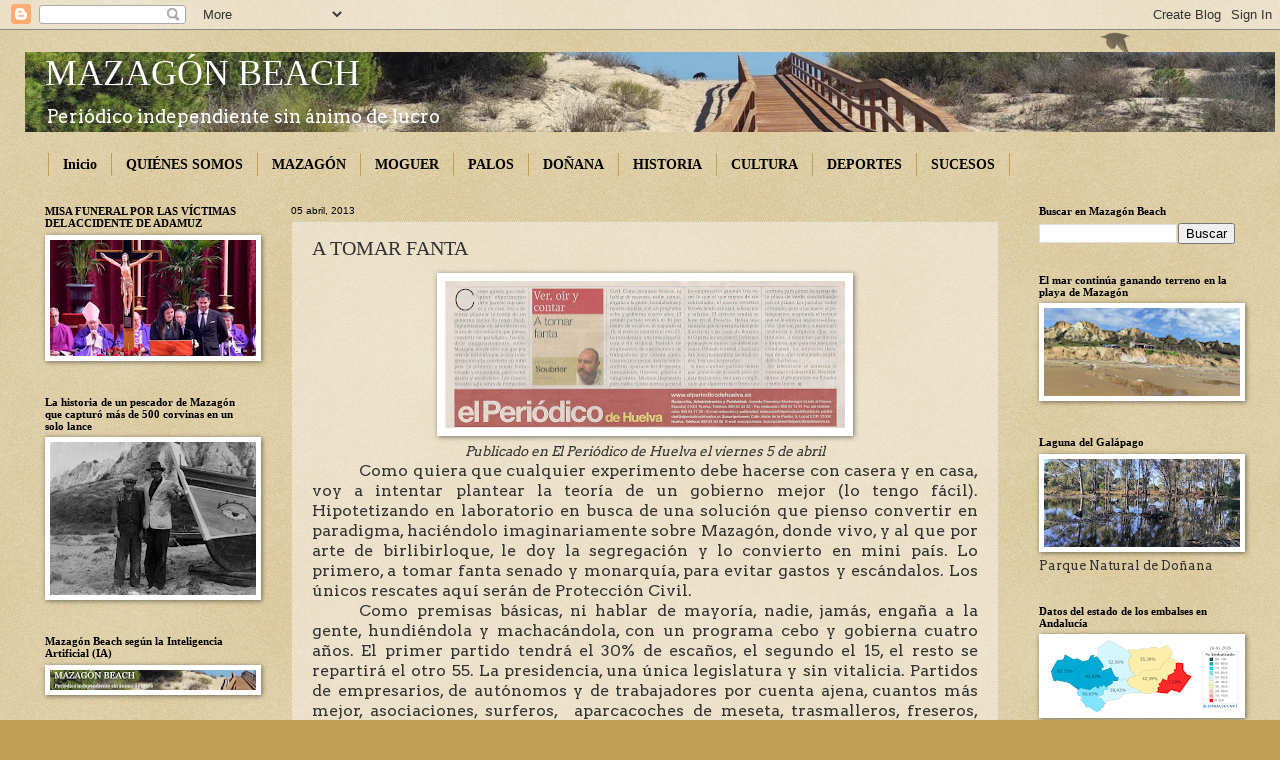

--- FILE ---
content_type: text/html; charset=UTF-8
request_url: http://www.mazagonbeach.com/2013/04/a-tomar-fanta.html
body_size: 28921
content:
<!DOCTYPE html>
<html class='v2' dir='ltr' lang='es'>
<head>
<link href='https://www.blogger.com/static/v1/widgets/335934321-css_bundle_v2.css' rel='stylesheet' type='text/css'/>
<meta content='width=1100' name='viewport'/>
<meta content='text/html; charset=UTF-8' http-equiv='Content-Type'/>
<meta content='blogger' name='generator'/>
<link href='http://www.mazagonbeach.com/favicon.ico' rel='icon' type='image/x-icon'/>
<link href='http://www.mazagonbeach.com/2013/04/a-tomar-fanta.html' rel='canonical'/>
<link rel="alternate" type="application/atom+xml" title="MAZAGÓN BEACH - Atom" href="http://www.mazagonbeach.com/feeds/posts/default" />
<link rel="alternate" type="application/rss+xml" title="MAZAGÓN BEACH - RSS" href="http://www.mazagonbeach.com/feeds/posts/default?alt=rss" />
<link rel="service.post" type="application/atom+xml" title="MAZAGÓN BEACH - Atom" href="https://www.blogger.com/feeds/2779526527870417634/posts/default" />

<link rel="alternate" type="application/atom+xml" title="MAZAGÓN BEACH - Atom" href="http://www.mazagonbeach.com/feeds/1727301735298575037/comments/default" />
<!--Can't find substitution for tag [blog.ieCssRetrofitLinks]-->
<link href='https://blogger.googleusercontent.com/img/b/R29vZ2xl/AVvXsEjKWCtp5vM8sRY8PRcdwNnf3L0Z8AW0NfC6MsumOteP3kpW56TYtGSenJwnMAkcAN1KK6_X4M60o6JUC1SXI7th-f9KZwvLfBWc6IdZMUEM8uTea78UnRLFCt4kBmJedL142r3fC6-ff7rg/s400/periodico+huelva+05042013+002.jpg' rel='image_src'/>
<meta content='http://www.mazagonbeach.com/2013/04/a-tomar-fanta.html' property='og:url'/>
<meta content='A TOMAR FANTA' property='og:title'/>
<meta content='' property='og:description'/>
<meta content='https://blogger.googleusercontent.com/img/b/R29vZ2xl/AVvXsEjKWCtp5vM8sRY8PRcdwNnf3L0Z8AW0NfC6MsumOteP3kpW56TYtGSenJwnMAkcAN1KK6_X4M60o6JUC1SXI7th-f9KZwvLfBWc6IdZMUEM8uTea78UnRLFCt4kBmJedL142r3fC6-ff7rg/w1200-h630-p-k-no-nu/periodico+huelva+05042013+002.jpg' property='og:image'/>
<title>MAZAGÓN BEACH: A TOMAR FANTA</title>
<style type='text/css'>@font-face{font-family:'Arvo';font-style:normal;font-weight:400;font-display:swap;src:url(//fonts.gstatic.com/s/arvo/v23/tDbD2oWUg0MKqScQ7Z7o_vo.woff2)format('woff2');unicode-range:U+0000-00FF,U+0131,U+0152-0153,U+02BB-02BC,U+02C6,U+02DA,U+02DC,U+0304,U+0308,U+0329,U+2000-206F,U+20AC,U+2122,U+2191,U+2193,U+2212,U+2215,U+FEFF,U+FFFD;}</style>
<style id='page-skin-1' type='text/css'><!--
/*
-----------------------------------------------
Blogger Template Style
Name:     Watermark
Designer: Blogger
URL:      www.blogger.com
----------------------------------------------- */
/* Use this with templates/1ktemplate-*.html */
/* Content
----------------------------------------------- */
body {
font: normal normal 14px Arvo;
color: #333333;
background: #c0a154 url(https://resources.blogblog.com/blogblog/data/1kt/watermark/body_background_birds.png) repeat scroll top left;
}
html body .content-outer {
min-width: 0;
max-width: 100%;
width: 100%;
}
.content-outer {
font-size: 92%;
}
a:link {
text-decoration:none;
color: #000000;
}
a:visited {
text-decoration:none;
color: #993322;
}
a:hover {
text-decoration:underline;
color: #ff3300;
}
.body-fauxcolumns .cap-top {
margin-top: 30px;
background: transparent url(https://resources.blogblog.com/blogblog/data/1kt/watermark/body_overlay_birds.png) no-repeat scroll top right;
height: 121px;
}
.content-inner {
padding: 0;
}
/* Header
----------------------------------------------- */
.header-inner .Header .titlewrapper,
.header-inner .Header .descriptionwrapper {
padding-left: 20px;
padding-right: 20px;
}
.Header h1 {
font: normal normal 36px Georgia, Utopia, 'Palatino Linotype', Palatino, serif;;
color: #FFFFFF;
text-shadow: 2px 2px rgba(0, 0, 0, .1);
}
.Header h1 a {
color: #FFFFFF;
}
.Header .description {
font-size: 140%;
color: #FFFFFF;
}
/* Tabs
----------------------------------------------- */
.tabs-inner .section {
margin: 0 20px;
}
.tabs-inner .PageList, .tabs-inner .LinkList, .tabs-inner .Labels {
margin-left: -11px;
margin-right: -11px;
background-color: transparent;
border-top: 0 solid #ffffff;
border-bottom: 0 solid #ffffff;
-moz-box-shadow: 0 0 0 rgba(0, 0, 0, .3);
-webkit-box-shadow: 0 0 0 rgba(0, 0, 0, .3);
-goog-ms-box-shadow: 0 0 0 rgba(0, 0, 0, .3);
box-shadow: 0 0 0 rgba(0, 0, 0, .3);
}
.tabs-inner .PageList .widget-content,
.tabs-inner .LinkList .widget-content,
.tabs-inner .Labels .widget-content {
margin: -3px -11px;
background: transparent none  no-repeat scroll right;
}
.tabs-inner .widget ul {
padding: 2px 25px;
max-height: 34px;
background: transparent none no-repeat scroll left;
}
.tabs-inner .widget li {
border: none;
}
.tabs-inner .widget li a {
display: inline-block;
padding: .25em 1em;
font: normal bold 14px Georgia, Utopia, 'Palatino Linotype', Palatino, serif;
color: #000000;
border-right: 1px solid #c0a154;
}
.tabs-inner .widget li:first-child a {
border-left: 1px solid #c0a154;
}
.tabs-inner .widget li.selected a, .tabs-inner .widget li a:hover {
color: #000000;
}
/* Headings
----------------------------------------------- */
h2 {
font: normal bold 11px Georgia, Utopia, 'Palatino Linotype', Palatino, serif;
color: #000000;
margin: 0 0 .5em;
}
h2.date-header {
font: normal normal 10px Arial, Tahoma, Helvetica, FreeSans, sans-serif;;
color: #000000;
}
/* Main
----------------------------------------------- */
.main-inner .column-center-inner,
.main-inner .column-left-inner,
.main-inner .column-right-inner {
padding: 0 5px;
}
.main-outer {
margin-top: 0;
background: transparent none no-repeat scroll top left;
}
.main-inner {
padding-top: 30px;
}
.main-cap-top {
position: relative;
}
.main-cap-top .cap-right {
position: absolute;
height: 0;
width: 100%;
bottom: 0;
background: transparent none repeat-x scroll bottom center;
}
.main-cap-top .cap-left {
position: absolute;
height: 245px;
width: 280px;
right: 0;
bottom: 0;
background: transparent none no-repeat scroll bottom left;
}
/* Posts
----------------------------------------------- */
.post-outer {
padding: 15px 20px;
margin: 0 0 25px;
background: transparent url(http://www.blogblog.com/1kt/watermark/post_background_birds.png) repeat scroll top left;
_background-image: none;
border: dotted 1px #ccbb99;
-moz-box-shadow: 0 0 0 rgba(0, 0, 0, .1);
-webkit-box-shadow: 0 0 0 rgba(0, 0, 0, .1);
-goog-ms-box-shadow: 0 0 0 rgba(0, 0, 0, .1);
box-shadow: 0 0 0 rgba(0, 0, 0, .1);
}
h3.post-title {
font: normal normal 20px Georgia, Utopia, 'Palatino Linotype', Palatino, serif;;
margin: 0;
}
.comments h4 {
font: normal normal 20px Georgia, Utopia, 'Palatino Linotype', Palatino, serif;;
margin: 1em 0 0;
}
.post-body {
font-size: 105%;
line-height: 1.5;
position: relative;
}
.post-header {
margin: 0 0 1em;
color: #000000;
}
.post-footer {
margin: 10px 0 0;
padding: 10px 0 0;
color: #000000;
border-top: dashed 1px #777777;
}
#blog-pager {
font-size: 140%
}
#comments .comment-author {
padding-top: 1.5em;
border-top: dashed 1px #777777;
background-position: 0 1.5em;
}
#comments .comment-author:first-child {
padding-top: 0;
border-top: none;
}
.avatar-image-container {
margin: .2em 0 0;
}
/* Comments
----------------------------------------------- */
.comments .comments-content .icon.blog-author {
background-repeat: no-repeat;
background-image: url([data-uri]);
}
.comments .comments-content .loadmore a {
border-top: 1px solid #777777;
border-bottom: 1px solid #777777;
}
.comments .continue {
border-top: 2px solid #777777;
}
/* Widgets
----------------------------------------------- */
.widget ul, .widget #ArchiveList ul.flat {
padding: 0;
list-style: none;
}
.widget ul li, .widget #ArchiveList ul.flat li {
padding: .35em 0;
text-indent: 0;
border-top: dashed 1px #777777;
}
.widget ul li:first-child, .widget #ArchiveList ul.flat li:first-child {
border-top: none;
}
.widget .post-body ul {
list-style: disc;
}
.widget .post-body ul li {
border: none;
}
.widget .zippy {
color: #777777;
}
.post-body img, .post-body .tr-caption-container, .Profile img, .Image img,
.BlogList .item-thumbnail img {
padding: 5px;
background: #fff;
-moz-box-shadow: 1px 1px 5px rgba(0, 0, 0, .5);
-webkit-box-shadow: 1px 1px 5px rgba(0, 0, 0, .5);
-goog-ms-box-shadow: 1px 1px 5px rgba(0, 0, 0, .5);
box-shadow: 1px 1px 5px rgba(0, 0, 0, .5);
}
.post-body img, .post-body .tr-caption-container {
padding: 8px;
}
.post-body .tr-caption-container {
color: #333333;
}
.post-body .tr-caption-container img {
padding: 0;
background: transparent;
border: none;
-moz-box-shadow: 0 0 0 rgba(0, 0, 0, .1);
-webkit-box-shadow: 0 0 0 rgba(0, 0, 0, .1);
-goog-ms-box-shadow: 0 0 0 rgba(0, 0, 0, .1);
box-shadow: 0 0 0 rgba(0, 0, 0, .1);
}
/* Footer
----------------------------------------------- */
.footer-outer {
color:#ccbb99;
background: #330000 url(http://www.blogblog.com/1kt/watermark/body_background_navigator.png) repeat scroll top left;
}
.footer-outer a {
color: #4285F4;
}
.footer-outer a:visited {
color: #F7CB4D;
}
.footer-outer a:hover {
color: #ff9977;
}
.footer-outer .widget h2 {
color: #eeddbb;
}
/* Mobile
----------------------------------------------- */
body.mobile  {
background-size: 100% auto;
}
.mobile .body-fauxcolumn-outer {
background: transparent none repeat scroll top left;
}
html .mobile .mobile-date-outer {
border-bottom: none;
background: transparent url(http://www.blogblog.com/1kt/watermark/post_background_birds.png) repeat scroll top left;
_background-image: none;
margin-bottom: 10px;
}
.mobile .main-inner .date-outer {
padding: 0;
}
.mobile .main-inner .date-header {
margin: 10px;
}
.mobile .main-cap-top {
z-index: -1;
}
.mobile .content-outer {
font-size: 100%;
}
.mobile .post-outer {
padding: 10px;
}
.mobile .main-cap-top .cap-left {
background: transparent none no-repeat scroll bottom left;
}
.mobile .body-fauxcolumns .cap-top {
margin: 0;
}
.mobile-link-button {
background: transparent url(http://www.blogblog.com/1kt/watermark/post_background_birds.png) repeat scroll top left;
}
.mobile-link-button a:link, .mobile-link-button a:visited {
color: #000000;
}
.mobile-index-date .date-header {
color: #000000;
}
.mobile-index-contents {
color: #333333;
}
.mobile .tabs-inner .section {
margin: 0;
}
.mobile .tabs-inner .PageList {
margin-left: 0;
margin-right: 0;
}
.mobile .tabs-inner .PageList .widget-content {
margin: 0;
color: #000000;
background: transparent url(http://www.blogblog.com/1kt/watermark/post_background_birds.png) repeat scroll top left;
}
.mobile .tabs-inner .PageList .widget-content .pagelist-arrow {
border-left: 1px solid #c0a154;
}

--></style>
<style id='template-skin-1' type='text/css'><!--
body {
min-width: 1230px;
}
.content-outer, .content-fauxcolumn-outer, .region-inner {
min-width: 1230px;
max-width: 1230px;
_width: 1230px;
}
.main-inner .columns {
padding-left: 246px;
padding-right: 236px;
}
.main-inner .fauxcolumn-center-outer {
left: 246px;
right: 236px;
/* IE6 does not respect left and right together */
_width: expression(this.parentNode.offsetWidth -
parseInt("246px") -
parseInt("236px") + 'px');
}
.main-inner .fauxcolumn-left-outer {
width: 246px;
}
.main-inner .fauxcolumn-right-outer {
width: 236px;
}
.main-inner .column-left-outer {
width: 246px;
right: 100%;
margin-left: -246px;
}
.main-inner .column-right-outer {
width: 236px;
margin-right: -236px;
}
#layout {
min-width: 0;
}
#layout .content-outer {
min-width: 0;
width: 800px;
}
#layout .region-inner {
min-width: 0;
width: auto;
}
body#layout div.add_widget {
padding: 8px;
}
body#layout div.add_widget a {
margin-left: 32px;
}
--></style>
<link href='https://www.blogger.com/dyn-css/authorization.css?targetBlogID=2779526527870417634&amp;zx=158116d3-88de-4e0b-8b5d-ce76ac4e678b' media='none' onload='if(media!=&#39;all&#39;)media=&#39;all&#39;' rel='stylesheet'/><noscript><link href='https://www.blogger.com/dyn-css/authorization.css?targetBlogID=2779526527870417634&amp;zx=158116d3-88de-4e0b-8b5d-ce76ac4e678b' rel='stylesheet'/></noscript>
<meta name='google-adsense-platform-account' content='ca-host-pub-1556223355139109'/>
<meta name='google-adsense-platform-domain' content='blogspot.com'/>

<link rel="stylesheet" href="https://fonts.googleapis.com/css2?display=swap&family=Merienda&family=Source+Serif+Pro&family=Abhaya+Libre&family=Emilys+Candy&family=Lobster&family=Roboto+Slab&family=Lato&family=Kanit&family=Roboto&family=Dancing+Script&family=Josefin+Slab&family=Courgette&family=Josefin+Sans&family=Alegreya&family=Calibri&family=Pacifico&family=Indie+Flower&family=Crimson+Text"></head>
<body class='loading variant-birds'>
<div class='navbar section' id='navbar' name='Barra de navegación'><div class='widget Navbar' data-version='1' id='Navbar1'><script type="text/javascript">
    function setAttributeOnload(object, attribute, val) {
      if(window.addEventListener) {
        window.addEventListener('load',
          function(){ object[attribute] = val; }, false);
      } else {
        window.attachEvent('onload', function(){ object[attribute] = val; });
      }
    }
  </script>
<div id="navbar-iframe-container"></div>
<script type="text/javascript" src="https://apis.google.com/js/platform.js"></script>
<script type="text/javascript">
      gapi.load("gapi.iframes:gapi.iframes.style.bubble", function() {
        if (gapi.iframes && gapi.iframes.getContext) {
          gapi.iframes.getContext().openChild({
              url: 'https://www.blogger.com/navbar/2779526527870417634?po\x3d1727301735298575037\x26origin\x3dhttp://www.mazagonbeach.com',
              where: document.getElementById("navbar-iframe-container"),
              id: "navbar-iframe"
          });
        }
      });
    </script><script type="text/javascript">
(function() {
var script = document.createElement('script');
script.type = 'text/javascript';
script.src = '//pagead2.googlesyndication.com/pagead/js/google_top_exp.js';
var head = document.getElementsByTagName('head')[0];
if (head) {
head.appendChild(script);
}})();
</script>
</div></div>
<div class='body-fauxcolumns'>
<div class='fauxcolumn-outer body-fauxcolumn-outer'>
<div class='cap-top'>
<div class='cap-left'></div>
<div class='cap-right'></div>
</div>
<div class='fauxborder-left'>
<div class='fauxborder-right'></div>
<div class='fauxcolumn-inner'>
</div>
</div>
<div class='cap-bottom'>
<div class='cap-left'></div>
<div class='cap-right'></div>
</div>
</div>
</div>
<div class='content'>
<div class='content-fauxcolumns'>
<div class='fauxcolumn-outer content-fauxcolumn-outer'>
<div class='cap-top'>
<div class='cap-left'></div>
<div class='cap-right'></div>
</div>
<div class='fauxborder-left'>
<div class='fauxborder-right'></div>
<div class='fauxcolumn-inner'>
</div>
</div>
<div class='cap-bottom'>
<div class='cap-left'></div>
<div class='cap-right'></div>
</div>
</div>
</div>
<div class='content-outer'>
<div class='content-cap-top cap-top'>
<div class='cap-left'></div>
<div class='cap-right'></div>
</div>
<div class='fauxborder-left content-fauxborder-left'>
<div class='fauxborder-right content-fauxborder-right'></div>
<div class='content-inner'>
<header>
<div class='header-outer'>
<div class='header-cap-top cap-top'>
<div class='cap-left'></div>
<div class='cap-right'></div>
</div>
<div class='fauxborder-left header-fauxborder-left'>
<div class='fauxborder-right header-fauxborder-right'></div>
<div class='region-inner header-inner'>
<div class='header section' id='header' name='Cabecera'><div class='widget Header' data-version='1' id='Header1'>
<div id='header-inner' style='background-image: url("https://blogger.googleusercontent.com/img/a/AVvXsEjIofos1OpMzXmtUu5wu58H_wj0fuC9aaMWs6xTYAx09CiruiW1Qcs5-7Z3YL1waBuk3qFV9vxrUTzGVqOgTrMt5uZNeJajKhuui_b__gE_2tl8b6tAjk96BdsxHFhlVjxcaT-Yl2S_I45zBe8SRI6-uptw3sOZCraO0CVNVMYWe-L9hHWAGju1xa_VjFY=s1250"); background-position: left; width: 1250px; min-height: 80px; _height: 80px; background-repeat: no-repeat; '>
<div class='titlewrapper' style='background: transparent'>
<h1 class='title' style='background: transparent; border-width: 0px'>
<a href='http://www.mazagonbeach.com/'>
MAZAGÓN BEACH
</a>
</h1>
</div>
<div class='descriptionwrapper'>
<p class='description'><span>Periódico independiente sin ánimo de lucro
</span></p>
</div>
</div>
</div></div>
</div>
</div>
<div class='header-cap-bottom cap-bottom'>
<div class='cap-left'></div>
<div class='cap-right'></div>
</div>
</div>
</header>
<div class='tabs-outer'>
<div class='tabs-cap-top cap-top'>
<div class='cap-left'></div>
<div class='cap-right'></div>
</div>
<div class='fauxborder-left tabs-fauxborder-left'>
<div class='fauxborder-right tabs-fauxborder-right'></div>
<div class='region-inner tabs-inner'>
<div class='tabs section' id='crosscol' name='Multicolumnas'><div class='widget PageList' data-version='1' id='PageList1'>
<h2>Páginas</h2>
<div class='widget-content'>
<ul>
<li>
<a href='http://www.mazagonbeach.com/'>Inicio</a>
</li>
<li>
<a href='http://www.mazagonbeach.com/p/alojamientos_17.html'>QUIÉNES SOMOS</a>
</li>
<li>
<a href='http://www.mazagonbeach.com/search/label/MAZAG%C3%93N'>MAZAGÓN</a>
</li>
<li>
<a href='http://www.mazagonbeach.com/search/label/MOGUER'>MOGUER</a>
</li>
<li>
<a href='http://www.mazagonbeach.com/search/label/PALOS'>PALOS</a>
</li>
<li>
<a href='http://www.mazagonbeach.com/search/label/DO%C3%91ANA'>DOÑANA</a>
</li>
<li>
<a href='http://www.mazagonbeach.com/search/label/HISTORIA'>HISTORIA</a>
</li>
<li>
<a href='http://www.mazagonbeach.com/search/label/CULTURA'>CULTURA</a>
</li>
<li>
<a href='http://www.mazagonbeach.com/search/label/DEPORTES'>DEPORTES</a>
</li>
<li>
<a href='http://www.mazagonbeach.com/search/label/SUCESOS'>SUCESOS</a>
</li>
</ul>
<div class='clear'></div>
</div>
</div></div>
<div class='tabs no-items section' id='crosscol-overflow' name='Cross-Column 2'></div>
</div>
</div>
<div class='tabs-cap-bottom cap-bottom'>
<div class='cap-left'></div>
<div class='cap-right'></div>
</div>
</div>
<div class='main-outer'>
<div class='main-cap-top cap-top'>
<div class='cap-left'></div>
<div class='cap-right'></div>
</div>
<div class='fauxborder-left main-fauxborder-left'>
<div class='fauxborder-right main-fauxborder-right'></div>
<div class='region-inner main-inner'>
<div class='columns fauxcolumns'>
<div class='fauxcolumn-outer fauxcolumn-center-outer'>
<div class='cap-top'>
<div class='cap-left'></div>
<div class='cap-right'></div>
</div>
<div class='fauxborder-left'>
<div class='fauxborder-right'></div>
<div class='fauxcolumn-inner'>
</div>
</div>
<div class='cap-bottom'>
<div class='cap-left'></div>
<div class='cap-right'></div>
</div>
</div>
<div class='fauxcolumn-outer fauxcolumn-left-outer'>
<div class='cap-top'>
<div class='cap-left'></div>
<div class='cap-right'></div>
</div>
<div class='fauxborder-left'>
<div class='fauxborder-right'></div>
<div class='fauxcolumn-inner'>
</div>
</div>
<div class='cap-bottom'>
<div class='cap-left'></div>
<div class='cap-right'></div>
</div>
</div>
<div class='fauxcolumn-outer fauxcolumn-right-outer'>
<div class='cap-top'>
<div class='cap-left'></div>
<div class='cap-right'></div>
</div>
<div class='fauxborder-left'>
<div class='fauxborder-right'></div>
<div class='fauxcolumn-inner'>
</div>
</div>
<div class='cap-bottom'>
<div class='cap-left'></div>
<div class='cap-right'></div>
</div>
</div>
<!-- corrects IE6 width calculation -->
<div class='columns-inner'>
<div class='column-center-outer'>
<div class='column-center-inner'>
<div class='main section' id='main' name='Principal'><div class='widget Blog' data-version='1' id='Blog1'>
<div class='blog-posts hfeed'>

          <div class="date-outer">
        
<h2 class='date-header'><span>05 abril, 2013</span></h2>

          <div class="date-posts">
        
<div class='post-outer'>
<div class='post hentry'>
<a name='1727301735298575037'></a>
<h3 class='post-title entry-title'>
A TOMAR FANTA
</h3>
<div class='post-header'>
<div class='post-header-line-1'></div>
</div>
<div class='post-body entry-content' id='post-body-1727301735298575037'>
<div class="separator" style="clear: both; text-align: center;">
<a href="https://blogger.googleusercontent.com/img/b/R29vZ2xl/AVvXsEjKWCtp5vM8sRY8PRcdwNnf3L0Z8AW0NfC6MsumOteP3kpW56TYtGSenJwnMAkcAN1KK6_X4M60o6JUC1SXI7th-f9KZwvLfBWc6IdZMUEM8uTea78UnRLFCt4kBmJedL142r3fC6-ff7rg/s1600/periodico+huelva+05042013+002.jpg" imageanchor="1" style="margin-left: 1em; margin-right: 1em;"><img border="0" height="147" src="https://blogger.googleusercontent.com/img/b/R29vZ2xl/AVvXsEjKWCtp5vM8sRY8PRcdwNnf3L0Z8AW0NfC6MsumOteP3kpW56TYtGSenJwnMAkcAN1KK6_X4M60o6JUC1SXI7th-f9KZwvLfBWc6IdZMUEM8uTea78UnRLFCt4kBmJedL142r3fC6-ff7rg/s400/periodico+huelva+05042013+002.jpg" width="400" /></a></div>
<div class="separator" style="clear: both; text-align: center;">
<i>Publicado en El Periódico de Huelva el viernes 5 de abril</i></div>
<div class="MsoNormal" style="text-align: justify; text-indent: 35.4pt;">
</div>
<div class="MsoNormal" style="text-indent: 35.4pt;">
<div style="text-align: justify;">
<span lang="ES" style="font-size: 12pt; line-height: 115%;">Como
quiera que cualquier experimento debe hacerse con casera y en casa, voy a
intentar plantear la teoría de un gobierno mejor (lo tengo fácil). Hipotetizando
en laboratorio en busca de una solución que pienso convertir en paradigma,
haciéndolo imaginariamente sobre Mazagón, donde vivo, y al que por arte de
birlibirloque, le doy la segregación y lo convierto en mini país. Lo primero, a
tomar fanta senado y monarquía, para evitar gastos y escándalos. Los únicos
rescates aquí serán de Protección Civil.<o:p></o:p></span></div>
</div>
<div class="MsoNormal" style="text-indent: 35.4pt;">
<div style="text-align: justify;">
<span lang="ES" style="font-size: 12pt; line-height: 115%;">Como
premisas básicas, ni hablar de mayoría, nadie, jamás, engaña a la gente,
hundiéndola y machacándola, con un programa cebo y gobierna cuatro años. El primer
partido tendrá el 30% de escaños, el segundo el 15, el resto se repartirá el
otro 55. La presidencia, una única legislatura y sin vitalicia. Partidos de
empresarios, de autónomos y de trabajadores por cuenta ajena, cuantos más mejor,
asociaciones, surferos, &nbsp;aparcacoches de
meseta, trasmalleros, freseros, piñeros o emigrantes. Mismos impuestos para
todos. Como norma general los empresarios ganarán tres veces lo que el que
menos de sus contratados, el exceso revertirá favoreciendo sanidad, educación y
salarios.<o:p></o:p></span></div>
</div>
<div class="MsoNormal" style="text-indent: 35.4pt;">
<div style="text-align: justify;">
<span lang="ES" style="font-size: 12pt; line-height: 115%;">El
ejército tendrá su base en el Picacho. Habrá una cláusula que no permita independizarse
ni a las casas de Bonares ni Ciparsa (es un poner). Debemos permanecer unidos.
Las diferentes zonas, Poblado Forestal o Barriada San José,</span><span lang="ES"> </span><span lang="ES" style="font-size: 12pt; line-height: 115%;">mantendrán las tradiciones, hay que respetarlas.<o:p></o:p></span></div>
</div>
<div class="MsoNormal" style="text-indent: 35.4pt;">
<div style="text-align: justify;">
<span lang="ES" style="font-size: 12pt; line-height: 115%;">Si diez
o quince partidos tienen que ponerse de acuerdo para tomar decisiones, será más
complicado que alguien robe o firme una contrata para pintar las arenas de la
playa de verde conchabando con su primo.<o:p></o:p></span></div>
</div>
<div class="MsoNormal" style="text-indent: 35.4pt;">
<div style="text-align: justify;">
<span lang="ES" style="font-size: 12pt; line-height: 115%;">Los
parados, todos cobrando, pero a las nueve al polideportivo, aceptando el
trabajo que se le ofrezca según cualificación. Que son peones, a mantener
jardinería y limpieza. Que son titulados, a mantener jardinería y limpieza, que
para eso mientras estudiaban, los anteriores llevaban diez años trabajando
pagándoles las becas.<o:p></o:p></span></div>
</div>
<div class="MsoNormal" style="text-indent: 35.4pt;">
<div style="text-align: justify;">
<span lang="ES" style="font-size: 12pt; line-height: 115%;">En laboratorio
se aumenta el consumo y el desarrollo. Nos hundimos. O preparamos un flotador o
fanta limón.<o:p></o:p></span></div>
</div>
<div class="MsoNormal">
<div style="text-align: justify;">
<span lang="ES" style="font-size: 12pt; line-height: 115%;">Federico Soubrier García</span></div>
</div>
<div style='clear: both;'></div>
</div>
<div class='post-footer'>
<div class='post-footer-line post-footer-line-1'><span class='post-timestamp'>
</span>
<span class='post-icons'>
<span class='item-action'>
<a href='https://www.blogger.com/email-post/2779526527870417634/1727301735298575037' title='Enviar entrada por correo electrónico'>
<img alt='' class='icon-action' height='13' src='http://img1.blogblog.com/img/icon18_email.gif' width='18'/>
</a>
</span>
</span>
<div class='post-share-buttons goog-inline-block'>
<a class='goog-inline-block share-button sb-email' href='https://www.blogger.com/share-post.g?blogID=2779526527870417634&postID=1727301735298575037&target=email' target='_blank' title='Enviar por correo electrónico'><span class='share-button-link-text'>Enviar por correo electrónico</span></a><a class='goog-inline-block share-button sb-blog' href='https://www.blogger.com/share-post.g?blogID=2779526527870417634&postID=1727301735298575037&target=blog' onclick='window.open(this.href, "_blank", "height=270,width=475"); return false;' target='_blank' title='Escribe un blog'><span class='share-button-link-text'>Escribe un blog</span></a><a class='goog-inline-block share-button sb-twitter' href='https://www.blogger.com/share-post.g?blogID=2779526527870417634&postID=1727301735298575037&target=twitter' target='_blank' title='Compartir en X'><span class='share-button-link-text'>Compartir en X</span></a><a class='goog-inline-block share-button sb-facebook' href='https://www.blogger.com/share-post.g?blogID=2779526527870417634&postID=1727301735298575037&target=facebook' onclick='window.open(this.href, "_blank", "height=430,width=640"); return false;' target='_blank' title='Compartir con Facebook'><span class='share-button-link-text'>Compartir con Facebook</span></a><a class='goog-inline-block share-button sb-pinterest' href='https://www.blogger.com/share-post.g?blogID=2779526527870417634&postID=1727301735298575037&target=pinterest' target='_blank' title='Compartir en Pinterest'><span class='share-button-link-text'>Compartir en Pinterest</span></a>
</div>
</div>
<div class='post-footer-line post-footer-line-2'><span class='post-labels'>
Etiqueta:
<a href='http://www.mazagonbeach.com/search/label/Opini%C3%B3n' rel='tag'>Opinión</a>
</span>
</div>
<div class='post-footer-line post-footer-line-3'></div>
</div>
</div>
<div class='comments' id='comments'>
<a name='comments'></a>
</div>
</div>

        </div></div>
      
</div>
<div class='blog-pager' id='blog-pager'>
<span id='blog-pager-newer-link'>
<a class='blog-pager-newer-link' href='http://www.mazagonbeach.com/2013/04/llegada-de-una-enfermedad-del-pino-la.html' id='Blog1_blog-pager-newer-link' title='Entrada más reciente'>Entrada más reciente</a>
</span>
<span id='blog-pager-older-link'>
<a class='blog-pager-older-link' href='http://www.mazagonbeach.com/2013/04/contigo-el-ascenso-sera-posible.html' id='Blog1_blog-pager-older-link' title='Entrada antigua'>Entrada antigua</a>
</span>
<a class='home-link' href='http://www.mazagonbeach.com/'>Inicio</a>
</div>
<div class='clear'></div>
<div class='post-feeds'>
</div>
</div></div>
</div>
</div>
<div class='column-left-outer'>
<div class='column-left-inner'>
<aside>
<div class='sidebar section' id='sidebar-left-1'><div class='widget Image' data-version='1' id='Image4'>
<h2>MISA FUNERAL POR LAS VÍCTIMAS DEL ACCIDENTE DE ADAMUZ</h2>
<div class='widget-content'>
<a href='http://www.mazagonbeach.com/2026/01/misa-funeral-por-las-victimas-del.html'>
<img alt='MISA FUNERAL POR LAS VÍCTIMAS DEL ACCIDENTE DE ADAMUZ' height='116' id='Image4_img' src='https://blogger.googleusercontent.com/img/a/AVvXsEihqsZF7w3C22u5ur6gAoJ97hebfNvqr9dX6zSer0ymrD7vv75avuMHcOLGml9OBXuz2yesbOUPD-BKJSQKFEsa-1nW7E6JDrrQ0tTH7Dor_BzX8D9G8qMnw_1Iyg5ob3V3mm7TZ0ig64oMoDkHTfe6PC7Iq4LpgRwsdxjfEh7YsmuG7BOHh7EAdMBKAhg=s206' width='206'/>
</a>
<br/>
</div>
<div class='clear'></div>
</div><div class='widget Image' data-version='1' id='Image6'>
<h2>La historia de un pescador de Mazagón que capturó más de 500 corvinas en un solo lance</h2>
<div class='widget-content'>
<a href='http://www.mazagonbeach.com/2026/01/la-historia-de-un-pescador-de-mazagon.html'>
<img alt='La historia de un pescador de Mazagón que capturó más de 500 corvinas en un solo lance' height='153' id='Image6_img' src='https://blogger.googleusercontent.com/img/a/AVvXsEhP9I6AV4vcjpzC2yeiD03kMey6DwXgSHuo30Nmi_-qACae9NTyqwbASrUQInTn9xVefGbK_EGDKVaWDqAKnePJdEaZlJhyzZfn42dBGkNXGMVnkCEQqtjspG9r7SNoIvyX4WzPY0xSs7oJeQza6KjDRyEbYHXTjKgNaJkgF-B9uvIzr3xRX0qvXHHG_B0=s206' width='206'/>
</a>
<br/>
</div>
<div class='clear'></div>
</div><div class='widget Image' data-version='1' id='Image7'>
<h2>Mazagón Beach según la Inteligencia Artificial (IA)</h2>
<div class='widget-content'>
<a href='http://www.mazagonbeach.com/2025/06/mazagon-beach-segun-la-inteligencia.html'>
<img alt='Mazagón Beach según la Inteligencia Artificial (IA)' height='20' id='Image7_img' src='https://blogger.googleusercontent.com/img/a/AVvXsEjXGCJTeYRfxr7PdLxK92eAW4Hej-1YMyNAlNgvzFD6dpew5dl9CbV022e0s79VNrE5kq-jsjXqKs648KB8rgF2DUhVG6XuBPtxMdsElmgVL1gEQMcObqxK5pP_RGOGFd7R2IFoI4EX4P144TTTWUGBPkRbJ4BLNCGJ0OUmO0_oH4Id6qJC6BgnAl2NVtM=s206' width='206'/>
</a>
<br/>
</div>
<div class='clear'></div>
</div><div class='widget Image' data-version='1' id='Image3'>
<h2>Revistas Marzagón</h2>
<div class='widget-content'>
<img alt='Revistas Marzagón' height='157' id='Image3_img' src='https://blogger.googleusercontent.com/img/a/AVvXsEhlNs9Symjlfx2Nn48xeDAmH8rpBYXYaSpy8YL44UE1FRdZ-D4stzeGNT6H2n9YY6Z0wRoPC8h1IA_0CDMygTqm1Ta21mtRKv4mEY4O3wsfLqQPAWivfXrD-T-eye31j_ZWuaJOhtaeOjY2sdF8dCFZygcJdSYKw4lG0wygGMPvS7RTa5AuFpSON3wyQw8=s206' width='206'/>
<br/>
</div>
<div class='clear'></div>
</div><div class='widget LinkList' data-version='1' id='LinkList7'>
<h2>DESCARGAR REVISTAS</h2>
<div class='widget-content'>
<ul>
<li><a href='https://app.box.com/s/jh5hdua29ckpa37upzhu6a55ohmudy2e'>MARZAGÓN 2025</a></li>
<li><a href='https://app.box.com/s/zxk2u4qz7b899c37t4ghmvah4uipbl0r'>MARZAGÓN 2024</a></li>
<li><a href='https://app.box.com/s/4wysq0m4sw88z7prfmthik88s2xsg3dk'>MARZAGÓN 2023</a></li>
<li><a href='https://app.box.com/s/yzkgxx3piywt8ngh6cg7wnuj6ffwx1ec'>MARZAGÓN 2022</a></li>
<li><a href='https://app.box.com/s/av5frkc50ansig17hg51t058hfgq8cx9'>MARZAGÓN 2021</a></li>
<li><a href='https://app.box.com/s/k42zxtdixm7ld6obogw7yt04y7f6v92k'>MARZAGÓN 2020</a></li>
<li><a href='https://app.box.com/s/s9l36kk7d2w3tefck63j56uwhm7mrrlr'>MARZAGÓN 2019</a></li>
<li><a href='https://app.box.com/s/o87gb9z2jed86zqfglmulej8mzx844qm'>MARZAGÓN 2018</a></li>
<li><a href='https://app.box.com/s/o875mc60c1iibmm1msn7ef648l3fvhuo'>MARZAGÓN 2017</a></li>
<li><a href='https://app.box.com/s/aq6h16ryu4sq8k5x5d93awc6i6gehy8m'>MARZAGÓN 2016</a></li>
<li><a href='https://app.box.com/s/5t60tm2c2kinnscted2uebqf2zbanki2'>MARZAGÓN 2015</a></li>
<li><a href='https://app.box.com/s/g9qsbz94dt31il7p9n8xs38qldo86b7x'>MARZAGÓN 2014</a></li>
<li><a href='https://app.box.com/s/kq77bz342knhdgysie51ozwtjzeoxxmy'>MARZAGÓN 2013</a></li>
</ul>
<div class='clear'></div>
</div>
</div><div class='widget Stats' data-version='1' id='Stats1'>
<h2>CONTADOR DE VISITAS</h2>
<div class='widget-content'>
<div id='Stats1_content' style='display: none;'>
<span class='counter-wrapper graph-counter-wrapper' id='Stats1_totalCount'>
</span>
<div class='clear'></div>
</div>
</div>
</div><div class='widget LinkList' data-version='1' id='LinkList1'>
<h2>VISITAS VIRTUALES</h2>
<div class='widget-content'>
<ul>
<li><a href='http://www.mazagonbeach.com/2015/01/cuesta-maneli.html'>CUESTA MANELI</a></li>
<li><a href='http://youtu.be/qHq0kA9SQIM?list=UUq2baIfq6dm1NWoh8zCHHlw'>PARAJES DEL ENTORNO DE DOÑANA</a></li>
<li><a href='http://youtu.be/G62PDtALbRg'>PARAJE DE RIBETEHILO</a></li>
<li><a href='http://www.youtube.com/watch?v=3pHDAHndjXc&feature=share&list=UUq2baIfq6dm1NWoh8zCHHlw'>JARDÍN DUNAS DEL ODIEL</a></li>
</ul>
<div class='clear'></div>
</div>
</div>
<div class='widget Label' data-version='1' id='Label1'>
<h2>CATEGORÍAS</h2>
<div class='widget-content list-label-widget-content'>
<ul>
<li>
<a dir='ltr' href='http://www.mazagonbeach.com/search/label/ABANDONO'>ABANDONO</a>
<span dir='ltr'>(107)</span>
</li>
<li>
<a dir='ltr' href='http://www.mazagonbeach.com/search/label/ACTIVIDADES'>ACTIVIDADES</a>
<span dir='ltr'>(311)</span>
</li>
<li>
<a dir='ltr' href='http://www.mazagonbeach.com/search/label/Actos%20culturales'>Actos culturales</a>
<span dir='ltr'>(52)</span>
</li>
<li>
<a dir='ltr' href='http://www.mazagonbeach.com/search/label/Agricultura'>Agricultura</a>
<span dir='ltr'>(61)</span>
</li>
<li>
<a dir='ltr' href='http://www.mazagonbeach.com/search/label/AGUA'>AGUA</a>
<span dir='ltr'>(203)</span>
</li>
<li>
<a dir='ltr' href='http://www.mazagonbeach.com/search/label/Ajedrez'>Ajedrez</a>
<span dir='ltr'>(35)</span>
</li>
<li>
<a dir='ltr' href='http://www.mazagonbeach.com/search/label/AN%C3%89CDOTAS%20DE%20MAZAG%C3%93N'>ANÉCDOTAS DE MAZAGÓN</a>
<span dir='ltr'>(19)</span>
</li>
<li>
<a dir='ltr' href='http://www.mazagonbeach.com/search/label/ANIMALES'>ANIMALES</a>
<span dir='ltr'>(64)</span>
</li>
<li>
<a dir='ltr' href='http://www.mazagonbeach.com/search/label/A%C3%91O%20PLATERO'>AÑO PLATERO</a>
<span dir='ltr'>(68)</span>
</li>
<li>
<a dir='ltr' href='http://www.mazagonbeach.com/search/label/ARTE'>ARTE</a>
<span dir='ltr'>(118)</span>
</li>
<li>
<a dir='ltr' href='http://www.mazagonbeach.com/search/label/ART%C3%8DCULOS'>ARTÍCULOS</a>
<span dir='ltr'>(50)</span>
</li>
<li>
<a dir='ltr' href='http://www.mazagonbeach.com/search/label/ASOCIACIONES'>ASOCIACIONES</a>
<span dir='ltr'>(131)</span>
</li>
<li>
<a dir='ltr' href='http://www.mazagonbeach.com/search/label/Atletismo'>Atletismo</a>
<span dir='ltr'>(61)</span>
</li>
<li>
<a dir='ltr' href='http://www.mazagonbeach.com/search/label/AVENTURA'>AVENTURA</a>
<span dir='ltr'>(31)</span>
</li>
<li>
<a dir='ltr' href='http://www.mazagonbeach.com/search/label/AVIACI%C3%93N'>AVIACIÓN</a>
<span dir='ltr'>(57)</span>
</li>
<li>
<a dir='ltr' href='http://www.mazagonbeach.com/search/label/AVISO'>AVISO</a>
<span dir='ltr'>(165)</span>
</li>
<li>
<a dir='ltr' href='http://www.mazagonbeach.com/search/label/AYUDAS'>AYUDAS</a>
<span dir='ltr'>(156)</span>
</li>
<li>
<a dir='ltr' href='http://www.mazagonbeach.com/search/label/BALONCESTO'>BALONCESTO</a>
<span dir='ltr'>(791)</span>
</li>
<li>
<a dir='ltr' href='http://www.mazagonbeach.com/search/label/Barcos'>Barcos</a>
<span dir='ltr'>(40)</span>
</li>
<li>
<a dir='ltr' href='http://www.mazagonbeach.com/search/label/CHARLAS'>CHARLAS</a>
<span dir='ltr'>(55)</span>
</li>
<li>
<a dir='ltr' href='http://www.mazagonbeach.com/search/label/Ciclismo'>Ciclismo</a>
<span dir='ltr'>(103)</span>
</li>
<li>
<a dir='ltr' href='http://www.mazagonbeach.com/search/label/CINE'>CINE</a>
<span dir='ltr'>(166)</span>
</li>
<li>
<a dir='ltr' href='http://www.mazagonbeach.com/search/label/COMUNICADOS'>COMUNICADOS</a>
<span dir='ltr'>(37)</span>
</li>
<li>
<a dir='ltr' href='http://www.mazagonbeach.com/search/label/Concursos'>Concursos</a>
<span dir='ltr'>(90)</span>
</li>
<li>
<a dir='ltr' href='http://www.mazagonbeach.com/search/label/CONTAMINACI%C3%93N'>CONTAMINACIÓN</a>
<span dir='ltr'>(174)</span>
</li>
<li>
<a dir='ltr' href='http://www.mazagonbeach.com/search/label/Covid-19'>Covid-19</a>
<span dir='ltr'>(246)</span>
</li>
<li>
<a dir='ltr' href='http://www.mazagonbeach.com/search/label/CULTURA'>CULTURA</a>
<span dir='ltr'>(414)</span>
</li>
<li>
<a dir='ltr' href='http://www.mazagonbeach.com/search/label/CURIOSIDADES'>CURIOSIDADES</a>
<span dir='ltr'>(50)</span>
</li>
<li>
<a dir='ltr' href='http://www.mazagonbeach.com/search/label/CURSOS'>CURSOS</a>
<span dir='ltr'>(76)</span>
</li>
<li>
<a dir='ltr' href='http://www.mazagonbeach.com/search/label/DE%20POSTAL'>DE POSTAL</a>
<span dir='ltr'>(443)</span>
</li>
<li>
<a dir='ltr' href='http://www.mazagonbeach.com/search/label/DENUNCIAS'>DENUNCIAS</a>
<span dir='ltr'>(519)</span>
</li>
<li>
<a dir='ltr' href='http://www.mazagonbeach.com/search/label/DEPORTES'>DEPORTES</a>
<span dir='ltr'>(1177)</span>
</li>
<li>
<a dir='ltr' href='http://www.mazagonbeach.com/search/label/DO%C3%91ANA'>DOÑANA</a>
<span dir='ltr'>(438)</span>
</li>
<li>
<a dir='ltr' href='http://www.mazagonbeach.com/search/label/ECOLOG%C3%8DA%20Y%20MEDIO%20AMBIENTE'>ECOLOGÍA Y MEDIO AMBIENTE</a>
<span dir='ltr'>(654)</span>
</li>
<li>
<a dir='ltr' href='http://www.mazagonbeach.com/search/label/Econom%C3%ADa'>Economía</a>
<span dir='ltr'>(122)</span>
</li>
<li>
<a dir='ltr' href='http://www.mazagonbeach.com/search/label/educaci%C3%B3n'>educación</a>
<span dir='ltr'>(81)</span>
</li>
<li>
<a dir='ltr' href='http://www.mazagonbeach.com/search/label/ELECCIONES'>ELECCIONES</a>
<span dir='ltr'>(37)</span>
</li>
<li>
<a dir='ltr' href='http://www.mazagonbeach.com/search/label/Empleo'>Empleo</a>
<span dir='ltr'>(115)</span>
</li>
<li>
<a dir='ltr' href='http://www.mazagonbeach.com/search/label/Ense%C3%B1anza'>Enseñanza</a>
<span dir='ltr'>(151)</span>
</li>
<li>
<a dir='ltr' href='http://www.mazagonbeach.com/search/label/EXPOSICIONES'>EXPOSICIONES</a>
<span dir='ltr'>(70)</span>
</li>
<li>
<a dir='ltr' href='http://www.mazagonbeach.com/search/label/Ferias'>Ferias</a>
<span dir='ltr'>(77)</span>
</li>
<li>
<a dir='ltr' href='http://www.mazagonbeach.com/search/label/FIESTAS'>FIESTAS</a>
<span dir='ltr'>(278)</span>
</li>
<li>
<a dir='ltr' href='http://www.mazagonbeach.com/search/label/Fiestas%20Mazag%C3%B3n'>Fiestas Mazagón</a>
<span dir='ltr'>(89)</span>
</li>
<li>
<a dir='ltr' href='http://www.mazagonbeach.com/search/label/FLAMENCO'>FLAMENCO</a>
<span dir='ltr'>(193)</span>
</li>
<li>
<a dir='ltr' href='http://www.mazagonbeach.com/search/label/FOTOGRAF%C3%8DA'>FOTOGRAFÍA</a>
<span dir='ltr'>(41)</span>
</li>
<li>
<a dir='ltr' href='http://www.mazagonbeach.com/search/label/F%C3%9ATBOL'>FÚTBOL</a>
<span dir='ltr'>(620)</span>
</li>
<li>
<a dir='ltr' href='http://www.mazagonbeach.com/search/label/GASTRONOM%C3%8DA'>GASTRONOMÍA</a>
<span dir='ltr'>(95)</span>
</li>
<li>
<a dir='ltr' href='http://www.mazagonbeach.com/search/label/GENERAL'>GENERAL</a>
<span dir='ltr'>(488)</span>
</li>
<li>
<a dir='ltr' href='http://www.mazagonbeach.com/search/label/HISTORIA'>HISTORIA</a>
<span dir='ltr'>(328)</span>
</li>
<li>
<a dir='ltr' href='http://www.mazagonbeach.com/search/label/HOMENAJE'>HOMENAJE</a>
<span dir='ltr'>(76)</span>
</li>
<li>
<a dir='ltr' href='http://www.mazagonbeach.com/search/label/Ies%20Od%C3%B3n%20Betanzos'>Ies Odón Betanzos</a>
<span dir='ltr'>(65)</span>
</li>
<li>
<a dir='ltr' href='http://www.mazagonbeach.com/search/label/IGLESIA'>IGLESIA</a>
<span dir='ltr'>(75)</span>
</li>
<li>
<a dir='ltr' href='http://www.mazagonbeach.com/search/label/IMPUESTOS'>IMPUESTOS</a>
<span dir='ltr'>(70)</span>
</li>
<li>
<a dir='ltr' href='http://www.mazagonbeach.com/search/label/Industria'>Industria</a>
<span dir='ltr'>(26)</span>
</li>
<li>
<a dir='ltr' href='http://www.mazagonbeach.com/search/label/Infraestructuras'>Infraestructuras</a>
<span dir='ltr'>(15)</span>
</li>
<li>
<a dir='ltr' href='http://www.mazagonbeach.com/search/label/Investigaci%C3%B3n'>Investigación</a>
<span dir='ltr'>(23)</span>
</li>
<li>
<a dir='ltr' href='http://www.mazagonbeach.com/search/label/LA%20FOTO%20DE%20LA%20SEMANA'>LA FOTO DE LA SEMANA</a>
<span dir='ltr'>(39)</span>
</li>
<li>
<a dir='ltr' href='http://www.mazagonbeach.com/search/label/Literatura'>Literatura</a>
<span dir='ltr'>(297)</span>
</li>
<li>
<a dir='ltr' href='http://www.mazagonbeach.com/search/label/MAZAG%C3%93N'>MAZAGÓN</a>
<span dir='ltr'>(1212)</span>
</li>
<li>
<a dir='ltr' href='http://www.mazagonbeach.com/search/label/METEOROLOG%C3%8DA'>METEOROLOGÍA</a>
<span dir='ltr'>(85)</span>
</li>
<li>
<a dir='ltr' href='http://www.mazagonbeach.com/search/label/MOGUER'>MOGUER</a>
<span dir='ltr'>(439)</span>
</li>
<li>
<a dir='ltr' href='http://www.mazagonbeach.com/search/label/Motos'>Motos</a>
<span dir='ltr'>(155)</span>
</li>
<li>
<a dir='ltr' href='http://www.mazagonbeach.com/search/label/M%C3%9ASICA'>MÚSICA</a>
<span dir='ltr'>(260)</span>
</li>
<li>
<a dir='ltr' href='http://www.mazagonbeach.com/search/label/NATURALEZA'>NATURALEZA</a>
<span dir='ltr'>(207)</span>
</li>
<li>
<a dir='ltr' href='http://www.mazagonbeach.com/search/label/Navidad'>Navidad</a>
<span dir='ltr'>(325)</span>
</li>
<li>
<a dir='ltr' href='http://www.mazagonbeach.com/search/label/NECROL%C3%93GICAS'>NECROLÓGICAS</a>
<span dir='ltr'>(34)</span>
</li>
<li>
<a dir='ltr' href='http://www.mazagonbeach.com/search/label/NOTAS'>NOTAS</a>
<span dir='ltr'>(56)</span>
</li>
<li>
<a dir='ltr' href='http://www.mazagonbeach.com/search/label/OBRAS'>OBRAS</a>
<span dir='ltr'>(213)</span>
</li>
<li>
<a dir='ltr' href='http://www.mazagonbeach.com/search/label/Opini%C3%B3n'>Opinión</a>
<span dir='ltr'>(100)</span>
</li>
<li>
<a dir='ltr' href='http://www.mazagonbeach.com/search/label/ORNITOLOG%C3%8DA'>ORNITOLOGÍA</a>
<span dir='ltr'>(20)</span>
</li>
<li>
<a dir='ltr' href='http://www.mazagonbeach.com/search/label/P%C3%81DEL'>PÁDEL</a>
<span dir='ltr'>(85)</span>
</li>
<li>
<a dir='ltr' href='http://www.mazagonbeach.com/search/label/PAISAJES'>PAISAJES</a>
<span dir='ltr'>(32)</span>
</li>
<li>
<a dir='ltr' href='http://www.mazagonbeach.com/search/label/PALOS'>PALOS</a>
<span dir='ltr'>(480)</span>
</li>
<li>
<a dir='ltr' href='http://www.mazagonbeach.com/search/label/PATRIMONIO'>PATRIMONIO</a>
<span dir='ltr'>(1)</span>
</li>
<li>
<a dir='ltr' href='http://www.mazagonbeach.com/search/label/Personajes'>Personajes</a>
<span dir='ltr'>(15)</span>
</li>
<li>
<a dir='ltr' href='http://www.mazagonbeach.com/search/label/PESCA'>PESCA</a>
<span dir='ltr'>(179)</span>
</li>
<li>
<a dir='ltr' href='http://www.mazagonbeach.com/search/label/Plagas'>Plagas</a>
<span dir='ltr'>(24)</span>
</li>
<li>
<a dir='ltr' href='http://www.mazagonbeach.com/search/label/PLAYAS'>PLAYAS</a>
<span dir='ltr'>(454)</span>
</li>
<li>
<a dir='ltr' href='http://www.mazagonbeach.com/search/label/Pol%C3%ADtica'>Política</a>
<span dir='ltr'>(212)</span>
</li>
<li>
<a dir='ltr' href='http://www.mazagonbeach.com/search/label/PREMIOS'>PREMIOS</a>
<span dir='ltr'>(34)</span>
</li>
<li>
<a dir='ltr' href='http://www.mazagonbeach.com/search/label/Prevenci%C3%B3n'>Prevención</a>
<span dir='ltr'>(125)</span>
</li>
<li>
<a dir='ltr' href='http://www.mazagonbeach.com/search/label/Protestas'>Protestas</a>
<span dir='ltr'>(118)</span>
</li>
<li>
<a dir='ltr' href='http://www.mazagonbeach.com/search/label/Provincia'>Provincia</a>
<span dir='ltr'>(94)</span>
</li>
<li>
<a dir='ltr' href='http://www.mazagonbeach.com/search/label/PUERTO'>PUERTO</a>
<span dir='ltr'>(110)</span>
</li>
<li>
<a dir='ltr' href='http://www.mazagonbeach.com/search/label/Puesta%20de%20sol'>Puesta de sol</a>
<span dir='ltr'>(25)</span>
</li>
<li>
<a dir='ltr' href='http://www.mazagonbeach.com/search/label/RECORDANDO%20EL%20PASADO'>RECORDANDO EL PASADO</a>
<span dir='ltr'>(464)</span>
</li>
<li>
<a dir='ltr' href='http://www.mazagonbeach.com/search/label/RELATOS'>RELATOS</a>
<span dir='ltr'>(1)</span>
</li>
<li>
<a dir='ltr' href='http://www.mazagonbeach.com/search/label/ROMER%C3%8DA'>ROMERÍA</a>
<span dir='ltr'>(227)</span>
</li>
<li>
<a dir='ltr' href='http://www.mazagonbeach.com/search/label/SANIDAD'>SANIDAD</a>
<span dir='ltr'>(233)</span>
</li>
<li>
<a dir='ltr' href='http://www.mazagonbeach.com/search/label/Segregaci%C3%B3n%20Municipal'>Segregación Municipal</a>
<span dir='ltr'>(43)</span>
</li>
<li>
<a dir='ltr' href='http://www.mazagonbeach.com/search/label/seguridad'>seguridad</a>
<span dir='ltr'>(106)</span>
</li>
<li>
<a dir='ltr' href='http://www.mazagonbeach.com/search/label/Semana%20Santa'>Semana Santa</a>
<span dir='ltr'>(40)</span>
</li>
<li>
<a dir='ltr' href='http://www.mazagonbeach.com/search/label/SENDERISMO'>SENDERISMO</a>
<span dir='ltr'>(130)</span>
</li>
<li>
<a dir='ltr' href='http://www.mazagonbeach.com/search/label/Sociedad'>Sociedad</a>
<span dir='ltr'>(209)</span>
</li>
<li>
<a dir='ltr' href='http://www.mazagonbeach.com/search/label/solidaridad'>solidaridad</a>
<span dir='ltr'>(250)</span>
</li>
<li>
<a dir='ltr' href='http://www.mazagonbeach.com/search/label/SUCESOS'>SUCESOS</a>
<span dir='ltr'>(583)</span>
</li>
<li>
<a dir='ltr' href='http://www.mazagonbeach.com/search/label/TEATRO'>TEATRO</a>
<span dir='ltr'>(272)</span>
</li>
<li>
<a dir='ltr' href='http://www.mazagonbeach.com/search/label/TECNOLOG%C3%8DA'>TECNOLOGÍA</a>
<span dir='ltr'>(103)</span>
</li>
<li>
<a dir='ltr' href='http://www.mazagonbeach.com/search/label/TELEVISI%C3%93N'>TELEVISIÓN</a>
<span dir='ltr'>(26)</span>
</li>
<li>
<a dir='ltr' href='http://www.mazagonbeach.com/search/label/TEMPORALES'>TEMPORALES</a>
<span dir='ltr'>(210)</span>
</li>
<li>
<a dir='ltr' href='http://www.mazagonbeach.com/search/label/TR%C3%81FICO'>TRÁFICO</a>
<span dir='ltr'>(53)</span>
</li>
<li>
<a dir='ltr' href='http://www.mazagonbeach.com/search/label/Transportes'>Transportes</a>
<span dir='ltr'>(54)</span>
</li>
<li>
<a dir='ltr' href='http://www.mazagonbeach.com/search/label/TURISMO'>TURISMO</a>
<span dir='ltr'>(223)</span>
</li>
<li>
<a dir='ltr' href='http://www.mazagonbeach.com/search/label/Urbanismo'>Urbanismo</a>
<span dir='ltr'>(129)</span>
</li>
<li>
<a dir='ltr' href='http://www.mazagonbeach.com/search/label/VARIOS'>VARIOS</a>
<span dir='ltr'>(107)</span>
</li>
<li>
<a dir='ltr' href='http://www.mazagonbeach.com/search/label/VELA'>VELA</a>
<span dir='ltr'>(208)</span>
</li>
</ul>
<div class='clear'></div>
</div>
</div>
<div class='widget Followers' data-version='1' id='Followers1'>
<h2 class='title'>Seguidores</h2>
<div class='widget-content'>
<div id='Followers1-wrapper'>
<div style='margin-right:2px;'>
<div><script type="text/javascript" src="https://apis.google.com/js/platform.js"></script>
<div id="followers-iframe-container"></div>
<script type="text/javascript">
    window.followersIframe = null;
    function followersIframeOpen(url) {
      gapi.load("gapi.iframes", function() {
        if (gapi.iframes && gapi.iframes.getContext) {
          window.followersIframe = gapi.iframes.getContext().openChild({
            url: url,
            where: document.getElementById("followers-iframe-container"),
            messageHandlersFilter: gapi.iframes.CROSS_ORIGIN_IFRAMES_FILTER,
            messageHandlers: {
              '_ready': function(obj) {
                window.followersIframe.getIframeEl().height = obj.height;
              },
              'reset': function() {
                window.followersIframe.close();
                followersIframeOpen("https://www.blogger.com/followers/frame/2779526527870417634?colors\x3dCgt0cmFuc3BhcmVudBILdHJhbnNwYXJlbnQaByMzMzMzMzMiByMwMDAwMDAqC3RyYW5zcGFyZW50MgcjMDAwMDAwOgcjMzMzMzMzQgcjMDAwMDAwSgcjNzc3Nzc3UgcjMDAwMDAwWgt0cmFuc3BhcmVudA%3D%3D\x26pageSize\x3d21\x26hl\x3des\x26origin\x3dhttp://www.mazagonbeach.com");
              },
              'open': function(url) {
                window.followersIframe.close();
                followersIframeOpen(url);
              }
            }
          });
        }
      });
    }
    followersIframeOpen("https://www.blogger.com/followers/frame/2779526527870417634?colors\x3dCgt0cmFuc3BhcmVudBILdHJhbnNwYXJlbnQaByMzMzMzMzMiByMwMDAwMDAqC3RyYW5zcGFyZW50MgcjMDAwMDAwOgcjMzMzMzMzQgcjMDAwMDAwSgcjNzc3Nzc3UgcjMDAwMDAwWgt0cmFuc3BhcmVudA%3D%3D\x26pageSize\x3d21\x26hl\x3des\x26origin\x3dhttp://www.mazagonbeach.com");
  </script></div>
</div>
</div>
<div class='clear'></div>
</div>
</div><div class='widget BlogArchive' data-version='1' id='BlogArchive1'>
<h2>Archivo del blog</h2>
<div class='widget-content'>
<div id='ArchiveList'>
<div id='BlogArchive1_ArchiveList'>
<ul class='hierarchy'>
<li class='archivedate collapsed'>
<a class='toggle' href='javascript:void(0)'>
<span class='zippy'>

        &#9658;&#160;
      
</span>
</a>
<a class='post-count-link' href='http://www.mazagonbeach.com/2026/'>
2026
</a>
<span class='post-count' dir='ltr'>(79)</span>
<ul class='hierarchy'>
<li class='archivedate collapsed'>
<a class='toggle' href='javascript:void(0)'>
<span class='zippy'>

        &#9658;&#160;
      
</span>
</a>
<a class='post-count-link' href='http://www.mazagonbeach.com/2026/01/'>
enero
</a>
<span class='post-count' dir='ltr'>(79)</span>
</li>
</ul>
</li>
</ul>
<ul class='hierarchy'>
<li class='archivedate collapsed'>
<a class='toggle' href='javascript:void(0)'>
<span class='zippy'>

        &#9658;&#160;
      
</span>
</a>
<a class='post-count-link' href='http://www.mazagonbeach.com/2025/'>
2025
</a>
<span class='post-count' dir='ltr'>(981)</span>
<ul class='hierarchy'>
<li class='archivedate collapsed'>
<a class='toggle' href='javascript:void(0)'>
<span class='zippy'>

        &#9658;&#160;
      
</span>
</a>
<a class='post-count-link' href='http://www.mazagonbeach.com/2025/12/'>
diciembre
</a>
<span class='post-count' dir='ltr'>(66)</span>
</li>
</ul>
<ul class='hierarchy'>
<li class='archivedate collapsed'>
<a class='toggle' href='javascript:void(0)'>
<span class='zippy'>

        &#9658;&#160;
      
</span>
</a>
<a class='post-count-link' href='http://www.mazagonbeach.com/2025/11/'>
noviembre
</a>
<span class='post-count' dir='ltr'>(70)</span>
</li>
</ul>
<ul class='hierarchy'>
<li class='archivedate collapsed'>
<a class='toggle' href='javascript:void(0)'>
<span class='zippy'>

        &#9658;&#160;
      
</span>
</a>
<a class='post-count-link' href='http://www.mazagonbeach.com/2025/10/'>
octubre
</a>
<span class='post-count' dir='ltr'>(87)</span>
</li>
</ul>
<ul class='hierarchy'>
<li class='archivedate collapsed'>
<a class='toggle' href='javascript:void(0)'>
<span class='zippy'>

        &#9658;&#160;
      
</span>
</a>
<a class='post-count-link' href='http://www.mazagonbeach.com/2025/09/'>
septiembre
</a>
<span class='post-count' dir='ltr'>(58)</span>
</li>
</ul>
<ul class='hierarchy'>
<li class='archivedate collapsed'>
<a class='toggle' href='javascript:void(0)'>
<span class='zippy'>

        &#9658;&#160;
      
</span>
</a>
<a class='post-count-link' href='http://www.mazagonbeach.com/2025/08/'>
agosto
</a>
<span class='post-count' dir='ltr'>(66)</span>
</li>
</ul>
<ul class='hierarchy'>
<li class='archivedate collapsed'>
<a class='toggle' href='javascript:void(0)'>
<span class='zippy'>

        &#9658;&#160;
      
</span>
</a>
<a class='post-count-link' href='http://www.mazagonbeach.com/2025/07/'>
julio
</a>
<span class='post-count' dir='ltr'>(84)</span>
</li>
</ul>
<ul class='hierarchy'>
<li class='archivedate collapsed'>
<a class='toggle' href='javascript:void(0)'>
<span class='zippy'>

        &#9658;&#160;
      
</span>
</a>
<a class='post-count-link' href='http://www.mazagonbeach.com/2025/06/'>
junio
</a>
<span class='post-count' dir='ltr'>(55)</span>
</li>
</ul>
<ul class='hierarchy'>
<li class='archivedate collapsed'>
<a class='toggle' href='javascript:void(0)'>
<span class='zippy'>

        &#9658;&#160;
      
</span>
</a>
<a class='post-count-link' href='http://www.mazagonbeach.com/2025/05/'>
mayo
</a>
<span class='post-count' dir='ltr'>(88)</span>
</li>
</ul>
<ul class='hierarchy'>
<li class='archivedate collapsed'>
<a class='toggle' href='javascript:void(0)'>
<span class='zippy'>

        &#9658;&#160;
      
</span>
</a>
<a class='post-count-link' href='http://www.mazagonbeach.com/2025/04/'>
abril
</a>
<span class='post-count' dir='ltr'>(123)</span>
</li>
</ul>
<ul class='hierarchy'>
<li class='archivedate collapsed'>
<a class='toggle' href='javascript:void(0)'>
<span class='zippy'>

        &#9658;&#160;
      
</span>
</a>
<a class='post-count-link' href='http://www.mazagonbeach.com/2025/03/'>
marzo
</a>
<span class='post-count' dir='ltr'>(127)</span>
</li>
</ul>
<ul class='hierarchy'>
<li class='archivedate collapsed'>
<a class='toggle' href='javascript:void(0)'>
<span class='zippy'>

        &#9658;&#160;
      
</span>
</a>
<a class='post-count-link' href='http://www.mazagonbeach.com/2025/02/'>
febrero
</a>
<span class='post-count' dir='ltr'>(78)</span>
</li>
</ul>
<ul class='hierarchy'>
<li class='archivedate collapsed'>
<a class='toggle' href='javascript:void(0)'>
<span class='zippy'>

        &#9658;&#160;
      
</span>
</a>
<a class='post-count-link' href='http://www.mazagonbeach.com/2025/01/'>
enero
</a>
<span class='post-count' dir='ltr'>(79)</span>
</li>
</ul>
</li>
</ul>
<ul class='hierarchy'>
<li class='archivedate collapsed'>
<a class='toggle' href='javascript:void(0)'>
<span class='zippy'>

        &#9658;&#160;
      
</span>
</a>
<a class='post-count-link' href='http://www.mazagonbeach.com/2024/'>
2024
</a>
<span class='post-count' dir='ltr'>(1068)</span>
<ul class='hierarchy'>
<li class='archivedate collapsed'>
<a class='toggle' href='javascript:void(0)'>
<span class='zippy'>

        &#9658;&#160;
      
</span>
</a>
<a class='post-count-link' href='http://www.mazagonbeach.com/2024/12/'>
diciembre
</a>
<span class='post-count' dir='ltr'>(81)</span>
</li>
</ul>
<ul class='hierarchy'>
<li class='archivedate collapsed'>
<a class='toggle' href='javascript:void(0)'>
<span class='zippy'>

        &#9658;&#160;
      
</span>
</a>
<a class='post-count-link' href='http://www.mazagonbeach.com/2024/11/'>
noviembre
</a>
<span class='post-count' dir='ltr'>(92)</span>
</li>
</ul>
<ul class='hierarchy'>
<li class='archivedate collapsed'>
<a class='toggle' href='javascript:void(0)'>
<span class='zippy'>

        &#9658;&#160;
      
</span>
</a>
<a class='post-count-link' href='http://www.mazagonbeach.com/2024/10/'>
octubre
</a>
<span class='post-count' dir='ltr'>(94)</span>
</li>
</ul>
<ul class='hierarchy'>
<li class='archivedate collapsed'>
<a class='toggle' href='javascript:void(0)'>
<span class='zippy'>

        &#9658;&#160;
      
</span>
</a>
<a class='post-count-link' href='http://www.mazagonbeach.com/2024/09/'>
septiembre
</a>
<span class='post-count' dir='ltr'>(98)</span>
</li>
</ul>
<ul class='hierarchy'>
<li class='archivedate collapsed'>
<a class='toggle' href='javascript:void(0)'>
<span class='zippy'>

        &#9658;&#160;
      
</span>
</a>
<a class='post-count-link' href='http://www.mazagonbeach.com/2024/08/'>
agosto
</a>
<span class='post-count' dir='ltr'>(93)</span>
</li>
</ul>
<ul class='hierarchy'>
<li class='archivedate collapsed'>
<a class='toggle' href='javascript:void(0)'>
<span class='zippy'>

        &#9658;&#160;
      
</span>
</a>
<a class='post-count-link' href='http://www.mazagonbeach.com/2024/07/'>
julio
</a>
<span class='post-count' dir='ltr'>(109)</span>
</li>
</ul>
<ul class='hierarchy'>
<li class='archivedate collapsed'>
<a class='toggle' href='javascript:void(0)'>
<span class='zippy'>

        &#9658;&#160;
      
</span>
</a>
<a class='post-count-link' href='http://www.mazagonbeach.com/2024/06/'>
junio
</a>
<span class='post-count' dir='ltr'>(75)</span>
</li>
</ul>
<ul class='hierarchy'>
<li class='archivedate collapsed'>
<a class='toggle' href='javascript:void(0)'>
<span class='zippy'>

        &#9658;&#160;
      
</span>
</a>
<a class='post-count-link' href='http://www.mazagonbeach.com/2024/05/'>
mayo
</a>
<span class='post-count' dir='ltr'>(79)</span>
</li>
</ul>
<ul class='hierarchy'>
<li class='archivedate collapsed'>
<a class='toggle' href='javascript:void(0)'>
<span class='zippy'>

        &#9658;&#160;
      
</span>
</a>
<a class='post-count-link' href='http://www.mazagonbeach.com/2024/04/'>
abril
</a>
<span class='post-count' dir='ltr'>(108)</span>
</li>
</ul>
<ul class='hierarchy'>
<li class='archivedate collapsed'>
<a class='toggle' href='javascript:void(0)'>
<span class='zippy'>

        &#9658;&#160;
      
</span>
</a>
<a class='post-count-link' href='http://www.mazagonbeach.com/2024/03/'>
marzo
</a>
<span class='post-count' dir='ltr'>(95)</span>
</li>
</ul>
<ul class='hierarchy'>
<li class='archivedate collapsed'>
<a class='toggle' href='javascript:void(0)'>
<span class='zippy'>

        &#9658;&#160;
      
</span>
</a>
<a class='post-count-link' href='http://www.mazagonbeach.com/2024/02/'>
febrero
</a>
<span class='post-count' dir='ltr'>(68)</span>
</li>
</ul>
<ul class='hierarchy'>
<li class='archivedate collapsed'>
<a class='toggle' href='javascript:void(0)'>
<span class='zippy'>

        &#9658;&#160;
      
</span>
</a>
<a class='post-count-link' href='http://www.mazagonbeach.com/2024/01/'>
enero
</a>
<span class='post-count' dir='ltr'>(76)</span>
</li>
</ul>
</li>
</ul>
<ul class='hierarchy'>
<li class='archivedate collapsed'>
<a class='toggle' href='javascript:void(0)'>
<span class='zippy'>

        &#9658;&#160;
      
</span>
</a>
<a class='post-count-link' href='http://www.mazagonbeach.com/2023/'>
2023
</a>
<span class='post-count' dir='ltr'>(1006)</span>
<ul class='hierarchy'>
<li class='archivedate collapsed'>
<a class='toggle' href='javascript:void(0)'>
<span class='zippy'>

        &#9658;&#160;
      
</span>
</a>
<a class='post-count-link' href='http://www.mazagonbeach.com/2023/12/'>
diciembre
</a>
<span class='post-count' dir='ltr'>(83)</span>
</li>
</ul>
<ul class='hierarchy'>
<li class='archivedate collapsed'>
<a class='toggle' href='javascript:void(0)'>
<span class='zippy'>

        &#9658;&#160;
      
</span>
</a>
<a class='post-count-link' href='http://www.mazagonbeach.com/2023/11/'>
noviembre
</a>
<span class='post-count' dir='ltr'>(87)</span>
</li>
</ul>
<ul class='hierarchy'>
<li class='archivedate collapsed'>
<a class='toggle' href='javascript:void(0)'>
<span class='zippy'>

        &#9658;&#160;
      
</span>
</a>
<a class='post-count-link' href='http://www.mazagonbeach.com/2023/10/'>
octubre
</a>
<span class='post-count' dir='ltr'>(102)</span>
</li>
</ul>
<ul class='hierarchy'>
<li class='archivedate collapsed'>
<a class='toggle' href='javascript:void(0)'>
<span class='zippy'>

        &#9658;&#160;
      
</span>
</a>
<a class='post-count-link' href='http://www.mazagonbeach.com/2023/09/'>
septiembre
</a>
<span class='post-count' dir='ltr'>(70)</span>
</li>
</ul>
<ul class='hierarchy'>
<li class='archivedate collapsed'>
<a class='toggle' href='javascript:void(0)'>
<span class='zippy'>

        &#9658;&#160;
      
</span>
</a>
<a class='post-count-link' href='http://www.mazagonbeach.com/2023/08/'>
agosto
</a>
<span class='post-count' dir='ltr'>(72)</span>
</li>
</ul>
<ul class='hierarchy'>
<li class='archivedate collapsed'>
<a class='toggle' href='javascript:void(0)'>
<span class='zippy'>

        &#9658;&#160;
      
</span>
</a>
<a class='post-count-link' href='http://www.mazagonbeach.com/2023/07/'>
julio
</a>
<span class='post-count' dir='ltr'>(105)</span>
</li>
</ul>
<ul class='hierarchy'>
<li class='archivedate collapsed'>
<a class='toggle' href='javascript:void(0)'>
<span class='zippy'>

        &#9658;&#160;
      
</span>
</a>
<a class='post-count-link' href='http://www.mazagonbeach.com/2023/06/'>
junio
</a>
<span class='post-count' dir='ltr'>(91)</span>
</li>
</ul>
<ul class='hierarchy'>
<li class='archivedate collapsed'>
<a class='toggle' href='javascript:void(0)'>
<span class='zippy'>

        &#9658;&#160;
      
</span>
</a>
<a class='post-count-link' href='http://www.mazagonbeach.com/2023/05/'>
mayo
</a>
<span class='post-count' dir='ltr'>(97)</span>
</li>
</ul>
<ul class='hierarchy'>
<li class='archivedate collapsed'>
<a class='toggle' href='javascript:void(0)'>
<span class='zippy'>

        &#9658;&#160;
      
</span>
</a>
<a class='post-count-link' href='http://www.mazagonbeach.com/2023/04/'>
abril
</a>
<span class='post-count' dir='ltr'>(59)</span>
</li>
</ul>
<ul class='hierarchy'>
<li class='archivedate collapsed'>
<a class='toggle' href='javascript:void(0)'>
<span class='zippy'>

        &#9658;&#160;
      
</span>
</a>
<a class='post-count-link' href='http://www.mazagonbeach.com/2023/03/'>
marzo
</a>
<span class='post-count' dir='ltr'>(85)</span>
</li>
</ul>
<ul class='hierarchy'>
<li class='archivedate collapsed'>
<a class='toggle' href='javascript:void(0)'>
<span class='zippy'>

        &#9658;&#160;
      
</span>
</a>
<a class='post-count-link' href='http://www.mazagonbeach.com/2023/02/'>
febrero
</a>
<span class='post-count' dir='ltr'>(84)</span>
</li>
</ul>
<ul class='hierarchy'>
<li class='archivedate collapsed'>
<a class='toggle' href='javascript:void(0)'>
<span class='zippy'>

        &#9658;&#160;
      
</span>
</a>
<a class='post-count-link' href='http://www.mazagonbeach.com/2023/01/'>
enero
</a>
<span class='post-count' dir='ltr'>(71)</span>
</li>
</ul>
</li>
</ul>
<ul class='hierarchy'>
<li class='archivedate collapsed'>
<a class='toggle' href='javascript:void(0)'>
<span class='zippy'>

        &#9658;&#160;
      
</span>
</a>
<a class='post-count-link' href='http://www.mazagonbeach.com/2022/'>
2022
</a>
<span class='post-count' dir='ltr'>(1053)</span>
<ul class='hierarchy'>
<li class='archivedate collapsed'>
<a class='toggle' href='javascript:void(0)'>
<span class='zippy'>

        &#9658;&#160;
      
</span>
</a>
<a class='post-count-link' href='http://www.mazagonbeach.com/2022/12/'>
diciembre
</a>
<span class='post-count' dir='ltr'>(70)</span>
</li>
</ul>
<ul class='hierarchy'>
<li class='archivedate collapsed'>
<a class='toggle' href='javascript:void(0)'>
<span class='zippy'>

        &#9658;&#160;
      
</span>
</a>
<a class='post-count-link' href='http://www.mazagonbeach.com/2022/11/'>
noviembre
</a>
<span class='post-count' dir='ltr'>(71)</span>
</li>
</ul>
<ul class='hierarchy'>
<li class='archivedate collapsed'>
<a class='toggle' href='javascript:void(0)'>
<span class='zippy'>

        &#9658;&#160;
      
</span>
</a>
<a class='post-count-link' href='http://www.mazagonbeach.com/2022/10/'>
octubre
</a>
<span class='post-count' dir='ltr'>(96)</span>
</li>
</ul>
<ul class='hierarchy'>
<li class='archivedate collapsed'>
<a class='toggle' href='javascript:void(0)'>
<span class='zippy'>

        &#9658;&#160;
      
</span>
</a>
<a class='post-count-link' href='http://www.mazagonbeach.com/2022/09/'>
septiembre
</a>
<span class='post-count' dir='ltr'>(67)</span>
</li>
</ul>
<ul class='hierarchy'>
<li class='archivedate collapsed'>
<a class='toggle' href='javascript:void(0)'>
<span class='zippy'>

        &#9658;&#160;
      
</span>
</a>
<a class='post-count-link' href='http://www.mazagonbeach.com/2022/08/'>
agosto
</a>
<span class='post-count' dir='ltr'>(83)</span>
</li>
</ul>
<ul class='hierarchy'>
<li class='archivedate collapsed'>
<a class='toggle' href='javascript:void(0)'>
<span class='zippy'>

        &#9658;&#160;
      
</span>
</a>
<a class='post-count-link' href='http://www.mazagonbeach.com/2022/07/'>
julio
</a>
<span class='post-count' dir='ltr'>(110)</span>
</li>
</ul>
<ul class='hierarchy'>
<li class='archivedate collapsed'>
<a class='toggle' href='javascript:void(0)'>
<span class='zippy'>

        &#9658;&#160;
      
</span>
</a>
<a class='post-count-link' href='http://www.mazagonbeach.com/2022/06/'>
junio
</a>
<span class='post-count' dir='ltr'>(99)</span>
</li>
</ul>
<ul class='hierarchy'>
<li class='archivedate collapsed'>
<a class='toggle' href='javascript:void(0)'>
<span class='zippy'>

        &#9658;&#160;
      
</span>
</a>
<a class='post-count-link' href='http://www.mazagonbeach.com/2022/05/'>
mayo
</a>
<span class='post-count' dir='ltr'>(72)</span>
</li>
</ul>
<ul class='hierarchy'>
<li class='archivedate collapsed'>
<a class='toggle' href='javascript:void(0)'>
<span class='zippy'>

        &#9658;&#160;
      
</span>
</a>
<a class='post-count-link' href='http://www.mazagonbeach.com/2022/04/'>
abril
</a>
<span class='post-count' dir='ltr'>(118)</span>
</li>
</ul>
<ul class='hierarchy'>
<li class='archivedate collapsed'>
<a class='toggle' href='javascript:void(0)'>
<span class='zippy'>

        &#9658;&#160;
      
</span>
</a>
<a class='post-count-link' href='http://www.mazagonbeach.com/2022/03/'>
marzo
</a>
<span class='post-count' dir='ltr'>(93)</span>
</li>
</ul>
<ul class='hierarchy'>
<li class='archivedate collapsed'>
<a class='toggle' href='javascript:void(0)'>
<span class='zippy'>

        &#9658;&#160;
      
</span>
</a>
<a class='post-count-link' href='http://www.mazagonbeach.com/2022/02/'>
febrero
</a>
<span class='post-count' dir='ltr'>(85)</span>
</li>
</ul>
<ul class='hierarchy'>
<li class='archivedate collapsed'>
<a class='toggle' href='javascript:void(0)'>
<span class='zippy'>

        &#9658;&#160;
      
</span>
</a>
<a class='post-count-link' href='http://www.mazagonbeach.com/2022/01/'>
enero
</a>
<span class='post-count' dir='ltr'>(89)</span>
</li>
</ul>
</li>
</ul>
<ul class='hierarchy'>
<li class='archivedate collapsed'>
<a class='toggle' href='javascript:void(0)'>
<span class='zippy'>

        &#9658;&#160;
      
</span>
</a>
<a class='post-count-link' href='http://www.mazagonbeach.com/2021/'>
2021
</a>
<span class='post-count' dir='ltr'>(914)</span>
<ul class='hierarchy'>
<li class='archivedate collapsed'>
<a class='toggle' href='javascript:void(0)'>
<span class='zippy'>

        &#9658;&#160;
      
</span>
</a>
<a class='post-count-link' href='http://www.mazagonbeach.com/2021/12/'>
diciembre
</a>
<span class='post-count' dir='ltr'>(75)</span>
</li>
</ul>
<ul class='hierarchy'>
<li class='archivedate collapsed'>
<a class='toggle' href='javascript:void(0)'>
<span class='zippy'>

        &#9658;&#160;
      
</span>
</a>
<a class='post-count-link' href='http://www.mazagonbeach.com/2021/11/'>
noviembre
</a>
<span class='post-count' dir='ltr'>(81)</span>
</li>
</ul>
<ul class='hierarchy'>
<li class='archivedate collapsed'>
<a class='toggle' href='javascript:void(0)'>
<span class='zippy'>

        &#9658;&#160;
      
</span>
</a>
<a class='post-count-link' href='http://www.mazagonbeach.com/2021/10/'>
octubre
</a>
<span class='post-count' dir='ltr'>(66)</span>
</li>
</ul>
<ul class='hierarchy'>
<li class='archivedate collapsed'>
<a class='toggle' href='javascript:void(0)'>
<span class='zippy'>

        &#9658;&#160;
      
</span>
</a>
<a class='post-count-link' href='http://www.mazagonbeach.com/2021/09/'>
septiembre
</a>
<span class='post-count' dir='ltr'>(78)</span>
</li>
</ul>
<ul class='hierarchy'>
<li class='archivedate collapsed'>
<a class='toggle' href='javascript:void(0)'>
<span class='zippy'>

        &#9658;&#160;
      
</span>
</a>
<a class='post-count-link' href='http://www.mazagonbeach.com/2021/08/'>
agosto
</a>
<span class='post-count' dir='ltr'>(60)</span>
</li>
</ul>
<ul class='hierarchy'>
<li class='archivedate collapsed'>
<a class='toggle' href='javascript:void(0)'>
<span class='zippy'>

        &#9658;&#160;
      
</span>
</a>
<a class='post-count-link' href='http://www.mazagonbeach.com/2021/07/'>
julio
</a>
<span class='post-count' dir='ltr'>(86)</span>
</li>
</ul>
<ul class='hierarchy'>
<li class='archivedate collapsed'>
<a class='toggle' href='javascript:void(0)'>
<span class='zippy'>

        &#9658;&#160;
      
</span>
</a>
<a class='post-count-link' href='http://www.mazagonbeach.com/2021/06/'>
junio
</a>
<span class='post-count' dir='ltr'>(76)</span>
</li>
</ul>
<ul class='hierarchy'>
<li class='archivedate collapsed'>
<a class='toggle' href='javascript:void(0)'>
<span class='zippy'>

        &#9658;&#160;
      
</span>
</a>
<a class='post-count-link' href='http://www.mazagonbeach.com/2021/05/'>
mayo
</a>
<span class='post-count' dir='ltr'>(84)</span>
</li>
</ul>
<ul class='hierarchy'>
<li class='archivedate collapsed'>
<a class='toggle' href='javascript:void(0)'>
<span class='zippy'>

        &#9658;&#160;
      
</span>
</a>
<a class='post-count-link' href='http://www.mazagonbeach.com/2021/04/'>
abril
</a>
<span class='post-count' dir='ltr'>(92)</span>
</li>
</ul>
<ul class='hierarchy'>
<li class='archivedate collapsed'>
<a class='toggle' href='javascript:void(0)'>
<span class='zippy'>

        &#9658;&#160;
      
</span>
</a>
<a class='post-count-link' href='http://www.mazagonbeach.com/2021/03/'>
marzo
</a>
<span class='post-count' dir='ltr'>(69)</span>
</li>
</ul>
<ul class='hierarchy'>
<li class='archivedate collapsed'>
<a class='toggle' href='javascript:void(0)'>
<span class='zippy'>

        &#9658;&#160;
      
</span>
</a>
<a class='post-count-link' href='http://www.mazagonbeach.com/2021/02/'>
febrero
</a>
<span class='post-count' dir='ltr'>(64)</span>
</li>
</ul>
<ul class='hierarchy'>
<li class='archivedate collapsed'>
<a class='toggle' href='javascript:void(0)'>
<span class='zippy'>

        &#9658;&#160;
      
</span>
</a>
<a class='post-count-link' href='http://www.mazagonbeach.com/2021/01/'>
enero
</a>
<span class='post-count' dir='ltr'>(83)</span>
</li>
</ul>
</li>
</ul>
<ul class='hierarchy'>
<li class='archivedate collapsed'>
<a class='toggle' href='javascript:void(0)'>
<span class='zippy'>

        &#9658;&#160;
      
</span>
</a>
<a class='post-count-link' href='http://www.mazagonbeach.com/2020/'>
2020
</a>
<span class='post-count' dir='ltr'>(686)</span>
<ul class='hierarchy'>
<li class='archivedate collapsed'>
<a class='toggle' href='javascript:void(0)'>
<span class='zippy'>

        &#9658;&#160;
      
</span>
</a>
<a class='post-count-link' href='http://www.mazagonbeach.com/2020/12/'>
diciembre
</a>
<span class='post-count' dir='ltr'>(78)</span>
</li>
</ul>
<ul class='hierarchy'>
<li class='archivedate collapsed'>
<a class='toggle' href='javascript:void(0)'>
<span class='zippy'>

        &#9658;&#160;
      
</span>
</a>
<a class='post-count-link' href='http://www.mazagonbeach.com/2020/11/'>
noviembre
</a>
<span class='post-count' dir='ltr'>(90)</span>
</li>
</ul>
<ul class='hierarchy'>
<li class='archivedate collapsed'>
<a class='toggle' href='javascript:void(0)'>
<span class='zippy'>

        &#9658;&#160;
      
</span>
</a>
<a class='post-count-link' href='http://www.mazagonbeach.com/2020/10/'>
octubre
</a>
<span class='post-count' dir='ltr'>(69)</span>
</li>
</ul>
<ul class='hierarchy'>
<li class='archivedate collapsed'>
<a class='toggle' href='javascript:void(0)'>
<span class='zippy'>

        &#9658;&#160;
      
</span>
</a>
<a class='post-count-link' href='http://www.mazagonbeach.com/2020/09/'>
septiembre
</a>
<span class='post-count' dir='ltr'>(53)</span>
</li>
</ul>
<ul class='hierarchy'>
<li class='archivedate collapsed'>
<a class='toggle' href='javascript:void(0)'>
<span class='zippy'>

        &#9658;&#160;
      
</span>
</a>
<a class='post-count-link' href='http://www.mazagonbeach.com/2020/08/'>
agosto
</a>
<span class='post-count' dir='ltr'>(34)</span>
</li>
</ul>
<ul class='hierarchy'>
<li class='archivedate collapsed'>
<a class='toggle' href='javascript:void(0)'>
<span class='zippy'>

        &#9658;&#160;
      
</span>
</a>
<a class='post-count-link' href='http://www.mazagonbeach.com/2020/07/'>
julio
</a>
<span class='post-count' dir='ltr'>(49)</span>
</li>
</ul>
<ul class='hierarchy'>
<li class='archivedate collapsed'>
<a class='toggle' href='javascript:void(0)'>
<span class='zippy'>

        &#9658;&#160;
      
</span>
</a>
<a class='post-count-link' href='http://www.mazagonbeach.com/2020/06/'>
junio
</a>
<span class='post-count' dir='ltr'>(61)</span>
</li>
</ul>
<ul class='hierarchy'>
<li class='archivedate collapsed'>
<a class='toggle' href='javascript:void(0)'>
<span class='zippy'>

        &#9658;&#160;
      
</span>
</a>
<a class='post-count-link' href='http://www.mazagonbeach.com/2020/05/'>
mayo
</a>
<span class='post-count' dir='ltr'>(44)</span>
</li>
</ul>
<ul class='hierarchy'>
<li class='archivedate collapsed'>
<a class='toggle' href='javascript:void(0)'>
<span class='zippy'>

        &#9658;&#160;
      
</span>
</a>
<a class='post-count-link' href='http://www.mazagonbeach.com/2020/04/'>
abril
</a>
<span class='post-count' dir='ltr'>(31)</span>
</li>
</ul>
<ul class='hierarchy'>
<li class='archivedate collapsed'>
<a class='toggle' href='javascript:void(0)'>
<span class='zippy'>

        &#9658;&#160;
      
</span>
</a>
<a class='post-count-link' href='http://www.mazagonbeach.com/2020/03/'>
marzo
</a>
<span class='post-count' dir='ltr'>(66)</span>
</li>
</ul>
<ul class='hierarchy'>
<li class='archivedate collapsed'>
<a class='toggle' href='javascript:void(0)'>
<span class='zippy'>

        &#9658;&#160;
      
</span>
</a>
<a class='post-count-link' href='http://www.mazagonbeach.com/2020/02/'>
febrero
</a>
<span class='post-count' dir='ltr'>(58)</span>
</li>
</ul>
<ul class='hierarchy'>
<li class='archivedate collapsed'>
<a class='toggle' href='javascript:void(0)'>
<span class='zippy'>

        &#9658;&#160;
      
</span>
</a>
<a class='post-count-link' href='http://www.mazagonbeach.com/2020/01/'>
enero
</a>
<span class='post-count' dir='ltr'>(53)</span>
</li>
</ul>
</li>
</ul>
<ul class='hierarchy'>
<li class='archivedate collapsed'>
<a class='toggle' href='javascript:void(0)'>
<span class='zippy'>

        &#9658;&#160;
      
</span>
</a>
<a class='post-count-link' href='http://www.mazagonbeach.com/2019/'>
2019
</a>
<span class='post-count' dir='ltr'>(542)</span>
<ul class='hierarchy'>
<li class='archivedate collapsed'>
<a class='toggle' href='javascript:void(0)'>
<span class='zippy'>

        &#9658;&#160;
      
</span>
</a>
<a class='post-count-link' href='http://www.mazagonbeach.com/2019/12/'>
diciembre
</a>
<span class='post-count' dir='ltr'>(44)</span>
</li>
</ul>
<ul class='hierarchy'>
<li class='archivedate collapsed'>
<a class='toggle' href='javascript:void(0)'>
<span class='zippy'>

        &#9658;&#160;
      
</span>
</a>
<a class='post-count-link' href='http://www.mazagonbeach.com/2019/11/'>
noviembre
</a>
<span class='post-count' dir='ltr'>(50)</span>
</li>
</ul>
<ul class='hierarchy'>
<li class='archivedate collapsed'>
<a class='toggle' href='javascript:void(0)'>
<span class='zippy'>

        &#9658;&#160;
      
</span>
</a>
<a class='post-count-link' href='http://www.mazagonbeach.com/2019/10/'>
octubre
</a>
<span class='post-count' dir='ltr'>(51)</span>
</li>
</ul>
<ul class='hierarchy'>
<li class='archivedate collapsed'>
<a class='toggle' href='javascript:void(0)'>
<span class='zippy'>

        &#9658;&#160;
      
</span>
</a>
<a class='post-count-link' href='http://www.mazagonbeach.com/2019/05/'>
mayo
</a>
<span class='post-count' dir='ltr'>(53)</span>
</li>
</ul>
<ul class='hierarchy'>
<li class='archivedate collapsed'>
<a class='toggle' href='javascript:void(0)'>
<span class='zippy'>

        &#9658;&#160;
      
</span>
</a>
<a class='post-count-link' href='http://www.mazagonbeach.com/2019/04/'>
abril
</a>
<span class='post-count' dir='ltr'>(86)</span>
</li>
</ul>
<ul class='hierarchy'>
<li class='archivedate collapsed'>
<a class='toggle' href='javascript:void(0)'>
<span class='zippy'>

        &#9658;&#160;
      
</span>
</a>
<a class='post-count-link' href='http://www.mazagonbeach.com/2019/03/'>
marzo
</a>
<span class='post-count' dir='ltr'>(95)</span>
</li>
</ul>
<ul class='hierarchy'>
<li class='archivedate collapsed'>
<a class='toggle' href='javascript:void(0)'>
<span class='zippy'>

        &#9658;&#160;
      
</span>
</a>
<a class='post-count-link' href='http://www.mazagonbeach.com/2019/02/'>
febrero
</a>
<span class='post-count' dir='ltr'>(77)</span>
</li>
</ul>
<ul class='hierarchy'>
<li class='archivedate collapsed'>
<a class='toggle' href='javascript:void(0)'>
<span class='zippy'>

        &#9658;&#160;
      
</span>
</a>
<a class='post-count-link' href='http://www.mazagonbeach.com/2019/01/'>
enero
</a>
<span class='post-count' dir='ltr'>(86)</span>
</li>
</ul>
</li>
</ul>
<ul class='hierarchy'>
<li class='archivedate collapsed'>
<a class='toggle' href='javascript:void(0)'>
<span class='zippy'>

        &#9658;&#160;
      
</span>
</a>
<a class='post-count-link' href='http://www.mazagonbeach.com/2018/'>
2018
</a>
<span class='post-count' dir='ltr'>(1320)</span>
<ul class='hierarchy'>
<li class='archivedate collapsed'>
<a class='toggle' href='javascript:void(0)'>
<span class='zippy'>

        &#9658;&#160;
      
</span>
</a>
<a class='post-count-link' href='http://www.mazagonbeach.com/2018/12/'>
diciembre
</a>
<span class='post-count' dir='ltr'>(116)</span>
</li>
</ul>
<ul class='hierarchy'>
<li class='archivedate collapsed'>
<a class='toggle' href='javascript:void(0)'>
<span class='zippy'>

        &#9658;&#160;
      
</span>
</a>
<a class='post-count-link' href='http://www.mazagonbeach.com/2018/11/'>
noviembre
</a>
<span class='post-count' dir='ltr'>(124)</span>
</li>
</ul>
<ul class='hierarchy'>
<li class='archivedate collapsed'>
<a class='toggle' href='javascript:void(0)'>
<span class='zippy'>

        &#9658;&#160;
      
</span>
</a>
<a class='post-count-link' href='http://www.mazagonbeach.com/2018/10/'>
octubre
</a>
<span class='post-count' dir='ltr'>(151)</span>
</li>
</ul>
<ul class='hierarchy'>
<li class='archivedate collapsed'>
<a class='toggle' href='javascript:void(0)'>
<span class='zippy'>

        &#9658;&#160;
      
</span>
</a>
<a class='post-count-link' href='http://www.mazagonbeach.com/2018/09/'>
septiembre
</a>
<span class='post-count' dir='ltr'>(127)</span>
</li>
</ul>
<ul class='hierarchy'>
<li class='archivedate collapsed'>
<a class='toggle' href='javascript:void(0)'>
<span class='zippy'>

        &#9658;&#160;
      
</span>
</a>
<a class='post-count-link' href='http://www.mazagonbeach.com/2018/08/'>
agosto
</a>
<span class='post-count' dir='ltr'>(112)</span>
</li>
</ul>
<ul class='hierarchy'>
<li class='archivedate collapsed'>
<a class='toggle' href='javascript:void(0)'>
<span class='zippy'>

        &#9658;&#160;
      
</span>
</a>
<a class='post-count-link' href='http://www.mazagonbeach.com/2018/07/'>
julio
</a>
<span class='post-count' dir='ltr'>(123)</span>
</li>
</ul>
<ul class='hierarchy'>
<li class='archivedate collapsed'>
<a class='toggle' href='javascript:void(0)'>
<span class='zippy'>

        &#9658;&#160;
      
</span>
</a>
<a class='post-count-link' href='http://www.mazagonbeach.com/2018/06/'>
junio
</a>
<span class='post-count' dir='ltr'>(121)</span>
</li>
</ul>
<ul class='hierarchy'>
<li class='archivedate collapsed'>
<a class='toggle' href='javascript:void(0)'>
<span class='zippy'>

        &#9658;&#160;
      
</span>
</a>
<a class='post-count-link' href='http://www.mazagonbeach.com/2018/05/'>
mayo
</a>
<span class='post-count' dir='ltr'>(92)</span>
</li>
</ul>
<ul class='hierarchy'>
<li class='archivedate collapsed'>
<a class='toggle' href='javascript:void(0)'>
<span class='zippy'>

        &#9658;&#160;
      
</span>
</a>
<a class='post-count-link' href='http://www.mazagonbeach.com/2018/04/'>
abril
</a>
<span class='post-count' dir='ltr'>(95)</span>
</li>
</ul>
<ul class='hierarchy'>
<li class='archivedate collapsed'>
<a class='toggle' href='javascript:void(0)'>
<span class='zippy'>

        &#9658;&#160;
      
</span>
</a>
<a class='post-count-link' href='http://www.mazagonbeach.com/2018/03/'>
marzo
</a>
<span class='post-count' dir='ltr'>(120)</span>
</li>
</ul>
<ul class='hierarchy'>
<li class='archivedate collapsed'>
<a class='toggle' href='javascript:void(0)'>
<span class='zippy'>

        &#9658;&#160;
      
</span>
</a>
<a class='post-count-link' href='http://www.mazagonbeach.com/2018/02/'>
febrero
</a>
<span class='post-count' dir='ltr'>(68)</span>
</li>
</ul>
<ul class='hierarchy'>
<li class='archivedate collapsed'>
<a class='toggle' href='javascript:void(0)'>
<span class='zippy'>

        &#9658;&#160;
      
</span>
</a>
<a class='post-count-link' href='http://www.mazagonbeach.com/2018/01/'>
enero
</a>
<span class='post-count' dir='ltr'>(71)</span>
</li>
</ul>
</li>
</ul>
<ul class='hierarchy'>
<li class='archivedate collapsed'>
<a class='toggle' href='javascript:void(0)'>
<span class='zippy'>

        &#9658;&#160;
      
</span>
</a>
<a class='post-count-link' href='http://www.mazagonbeach.com/2017/'>
2017
</a>
<span class='post-count' dir='ltr'>(933)</span>
<ul class='hierarchy'>
<li class='archivedate collapsed'>
<a class='toggle' href='javascript:void(0)'>
<span class='zippy'>

        &#9658;&#160;
      
</span>
</a>
<a class='post-count-link' href='http://www.mazagonbeach.com/2017/12/'>
diciembre
</a>
<span class='post-count' dir='ltr'>(63)</span>
</li>
</ul>
<ul class='hierarchy'>
<li class='archivedate collapsed'>
<a class='toggle' href='javascript:void(0)'>
<span class='zippy'>

        &#9658;&#160;
      
</span>
</a>
<a class='post-count-link' href='http://www.mazagonbeach.com/2017/11/'>
noviembre
</a>
<span class='post-count' dir='ltr'>(71)</span>
</li>
</ul>
<ul class='hierarchy'>
<li class='archivedate collapsed'>
<a class='toggle' href='javascript:void(0)'>
<span class='zippy'>

        &#9658;&#160;
      
</span>
</a>
<a class='post-count-link' href='http://www.mazagonbeach.com/2017/10/'>
octubre
</a>
<span class='post-count' dir='ltr'>(90)</span>
</li>
</ul>
<ul class='hierarchy'>
<li class='archivedate collapsed'>
<a class='toggle' href='javascript:void(0)'>
<span class='zippy'>

        &#9658;&#160;
      
</span>
</a>
<a class='post-count-link' href='http://www.mazagonbeach.com/2017/09/'>
septiembre
</a>
<span class='post-count' dir='ltr'>(67)</span>
</li>
</ul>
<ul class='hierarchy'>
<li class='archivedate collapsed'>
<a class='toggle' href='javascript:void(0)'>
<span class='zippy'>

        &#9658;&#160;
      
</span>
</a>
<a class='post-count-link' href='http://www.mazagonbeach.com/2017/08/'>
agosto
</a>
<span class='post-count' dir='ltr'>(91)</span>
</li>
</ul>
<ul class='hierarchy'>
<li class='archivedate collapsed'>
<a class='toggle' href='javascript:void(0)'>
<span class='zippy'>

        &#9658;&#160;
      
</span>
</a>
<a class='post-count-link' href='http://www.mazagonbeach.com/2017/07/'>
julio
</a>
<span class='post-count' dir='ltr'>(93)</span>
</li>
</ul>
<ul class='hierarchy'>
<li class='archivedate collapsed'>
<a class='toggle' href='javascript:void(0)'>
<span class='zippy'>

        &#9658;&#160;
      
</span>
</a>
<a class='post-count-link' href='http://www.mazagonbeach.com/2017/06/'>
junio
</a>
<span class='post-count' dir='ltr'>(98)</span>
</li>
</ul>
<ul class='hierarchy'>
<li class='archivedate collapsed'>
<a class='toggle' href='javascript:void(0)'>
<span class='zippy'>

        &#9658;&#160;
      
</span>
</a>
<a class='post-count-link' href='http://www.mazagonbeach.com/2017/05/'>
mayo
</a>
<span class='post-count' dir='ltr'>(88)</span>
</li>
</ul>
<ul class='hierarchy'>
<li class='archivedate collapsed'>
<a class='toggle' href='javascript:void(0)'>
<span class='zippy'>

        &#9658;&#160;
      
</span>
</a>
<a class='post-count-link' href='http://www.mazagonbeach.com/2017/04/'>
abril
</a>
<span class='post-count' dir='ltr'>(81)</span>
</li>
</ul>
<ul class='hierarchy'>
<li class='archivedate collapsed'>
<a class='toggle' href='javascript:void(0)'>
<span class='zippy'>

        &#9658;&#160;
      
</span>
</a>
<a class='post-count-link' href='http://www.mazagonbeach.com/2017/03/'>
marzo
</a>
<span class='post-count' dir='ltr'>(67)</span>
</li>
</ul>
<ul class='hierarchy'>
<li class='archivedate collapsed'>
<a class='toggle' href='javascript:void(0)'>
<span class='zippy'>

        &#9658;&#160;
      
</span>
</a>
<a class='post-count-link' href='http://www.mazagonbeach.com/2017/02/'>
febrero
</a>
<span class='post-count' dir='ltr'>(61)</span>
</li>
</ul>
<ul class='hierarchy'>
<li class='archivedate collapsed'>
<a class='toggle' href='javascript:void(0)'>
<span class='zippy'>

        &#9658;&#160;
      
</span>
</a>
<a class='post-count-link' href='http://www.mazagonbeach.com/2017/01/'>
enero
</a>
<span class='post-count' dir='ltr'>(63)</span>
</li>
</ul>
</li>
</ul>
<ul class='hierarchy'>
<li class='archivedate collapsed'>
<a class='toggle' href='javascript:void(0)'>
<span class='zippy'>

        &#9658;&#160;
      
</span>
</a>
<a class='post-count-link' href='http://www.mazagonbeach.com/2016/'>
2016
</a>
<span class='post-count' dir='ltr'>(930)</span>
<ul class='hierarchy'>
<li class='archivedate collapsed'>
<a class='toggle' href='javascript:void(0)'>
<span class='zippy'>

        &#9658;&#160;
      
</span>
</a>
<a class='post-count-link' href='http://www.mazagonbeach.com/2016/12/'>
diciembre
</a>
<span class='post-count' dir='ltr'>(85)</span>
</li>
</ul>
<ul class='hierarchy'>
<li class='archivedate collapsed'>
<a class='toggle' href='javascript:void(0)'>
<span class='zippy'>

        &#9658;&#160;
      
</span>
</a>
<a class='post-count-link' href='http://www.mazagonbeach.com/2016/11/'>
noviembre
</a>
<span class='post-count' dir='ltr'>(88)</span>
</li>
</ul>
<ul class='hierarchy'>
<li class='archivedate collapsed'>
<a class='toggle' href='javascript:void(0)'>
<span class='zippy'>

        &#9658;&#160;
      
</span>
</a>
<a class='post-count-link' href='http://www.mazagonbeach.com/2016/10/'>
octubre
</a>
<span class='post-count' dir='ltr'>(91)</span>
</li>
</ul>
<ul class='hierarchy'>
<li class='archivedate collapsed'>
<a class='toggle' href='javascript:void(0)'>
<span class='zippy'>

        &#9658;&#160;
      
</span>
</a>
<a class='post-count-link' href='http://www.mazagonbeach.com/2016/09/'>
septiembre
</a>
<span class='post-count' dir='ltr'>(62)</span>
</li>
</ul>
<ul class='hierarchy'>
<li class='archivedate collapsed'>
<a class='toggle' href='javascript:void(0)'>
<span class='zippy'>

        &#9658;&#160;
      
</span>
</a>
<a class='post-count-link' href='http://www.mazagonbeach.com/2016/08/'>
agosto
</a>
<span class='post-count' dir='ltr'>(75)</span>
</li>
</ul>
<ul class='hierarchy'>
<li class='archivedate collapsed'>
<a class='toggle' href='javascript:void(0)'>
<span class='zippy'>

        &#9658;&#160;
      
</span>
</a>
<a class='post-count-link' href='http://www.mazagonbeach.com/2016/07/'>
julio
</a>
<span class='post-count' dir='ltr'>(113)</span>
</li>
</ul>
<ul class='hierarchy'>
<li class='archivedate collapsed'>
<a class='toggle' href='javascript:void(0)'>
<span class='zippy'>

        &#9658;&#160;
      
</span>
</a>
<a class='post-count-link' href='http://www.mazagonbeach.com/2016/06/'>
junio
</a>
<span class='post-count' dir='ltr'>(82)</span>
</li>
</ul>
<ul class='hierarchy'>
<li class='archivedate collapsed'>
<a class='toggle' href='javascript:void(0)'>
<span class='zippy'>

        &#9658;&#160;
      
</span>
</a>
<a class='post-count-link' href='http://www.mazagonbeach.com/2016/05/'>
mayo
</a>
<span class='post-count' dir='ltr'>(78)</span>
</li>
</ul>
<ul class='hierarchy'>
<li class='archivedate collapsed'>
<a class='toggle' href='javascript:void(0)'>
<span class='zippy'>

        &#9658;&#160;
      
</span>
</a>
<a class='post-count-link' href='http://www.mazagonbeach.com/2016/04/'>
abril
</a>
<span class='post-count' dir='ltr'>(92)</span>
</li>
</ul>
<ul class='hierarchy'>
<li class='archivedate collapsed'>
<a class='toggle' href='javascript:void(0)'>
<span class='zippy'>

        &#9658;&#160;
      
</span>
</a>
<a class='post-count-link' href='http://www.mazagonbeach.com/2016/03/'>
marzo
</a>
<span class='post-count' dir='ltr'>(65)</span>
</li>
</ul>
<ul class='hierarchy'>
<li class='archivedate collapsed'>
<a class='toggle' href='javascript:void(0)'>
<span class='zippy'>

        &#9658;&#160;
      
</span>
</a>
<a class='post-count-link' href='http://www.mazagonbeach.com/2016/02/'>
febrero
</a>
<span class='post-count' dir='ltr'>(54)</span>
</li>
</ul>
<ul class='hierarchy'>
<li class='archivedate collapsed'>
<a class='toggle' href='javascript:void(0)'>
<span class='zippy'>

        &#9658;&#160;
      
</span>
</a>
<a class='post-count-link' href='http://www.mazagonbeach.com/2016/01/'>
enero
</a>
<span class='post-count' dir='ltr'>(45)</span>
</li>
</ul>
</li>
</ul>
<ul class='hierarchy'>
<li class='archivedate collapsed'>
<a class='toggle' href='javascript:void(0)'>
<span class='zippy'>

        &#9658;&#160;
      
</span>
</a>
<a class='post-count-link' href='http://www.mazagonbeach.com/2015/'>
2015
</a>
<span class='post-count' dir='ltr'>(1205)</span>
<ul class='hierarchy'>
<li class='archivedate collapsed'>
<a class='toggle' href='javascript:void(0)'>
<span class='zippy'>

        &#9658;&#160;
      
</span>
</a>
<a class='post-count-link' href='http://www.mazagonbeach.com/2015/12/'>
diciembre
</a>
<span class='post-count' dir='ltr'>(72)</span>
</li>
</ul>
<ul class='hierarchy'>
<li class='archivedate collapsed'>
<a class='toggle' href='javascript:void(0)'>
<span class='zippy'>

        &#9658;&#160;
      
</span>
</a>
<a class='post-count-link' href='http://www.mazagonbeach.com/2015/11/'>
noviembre
</a>
<span class='post-count' dir='ltr'>(112)</span>
</li>
</ul>
<ul class='hierarchy'>
<li class='archivedate collapsed'>
<a class='toggle' href='javascript:void(0)'>
<span class='zippy'>

        &#9658;&#160;
      
</span>
</a>
<a class='post-count-link' href='http://www.mazagonbeach.com/2015/10/'>
octubre
</a>
<span class='post-count' dir='ltr'>(99)</span>
</li>
</ul>
<ul class='hierarchy'>
<li class='archivedate collapsed'>
<a class='toggle' href='javascript:void(0)'>
<span class='zippy'>

        &#9658;&#160;
      
</span>
</a>
<a class='post-count-link' href='http://www.mazagonbeach.com/2015/09/'>
septiembre
</a>
<span class='post-count' dir='ltr'>(79)</span>
</li>
</ul>
<ul class='hierarchy'>
<li class='archivedate collapsed'>
<a class='toggle' href='javascript:void(0)'>
<span class='zippy'>

        &#9658;&#160;
      
</span>
</a>
<a class='post-count-link' href='http://www.mazagonbeach.com/2015/08/'>
agosto
</a>
<span class='post-count' dir='ltr'>(91)</span>
</li>
</ul>
<ul class='hierarchy'>
<li class='archivedate collapsed'>
<a class='toggle' href='javascript:void(0)'>
<span class='zippy'>

        &#9658;&#160;
      
</span>
</a>
<a class='post-count-link' href='http://www.mazagonbeach.com/2015/07/'>
julio
</a>
<span class='post-count' dir='ltr'>(115)</span>
</li>
</ul>
<ul class='hierarchy'>
<li class='archivedate collapsed'>
<a class='toggle' href='javascript:void(0)'>
<span class='zippy'>

        &#9658;&#160;
      
</span>
</a>
<a class='post-count-link' href='http://www.mazagonbeach.com/2015/06/'>
junio
</a>
<span class='post-count' dir='ltr'>(99)</span>
</li>
</ul>
<ul class='hierarchy'>
<li class='archivedate collapsed'>
<a class='toggle' href='javascript:void(0)'>
<span class='zippy'>

        &#9658;&#160;
      
</span>
</a>
<a class='post-count-link' href='http://www.mazagonbeach.com/2015/05/'>
mayo
</a>
<span class='post-count' dir='ltr'>(82)</span>
</li>
</ul>
<ul class='hierarchy'>
<li class='archivedate collapsed'>
<a class='toggle' href='javascript:void(0)'>
<span class='zippy'>

        &#9658;&#160;
      
</span>
</a>
<a class='post-count-link' href='http://www.mazagonbeach.com/2015/04/'>
abril
</a>
<span class='post-count' dir='ltr'>(129)</span>
</li>
</ul>
<ul class='hierarchy'>
<li class='archivedate collapsed'>
<a class='toggle' href='javascript:void(0)'>
<span class='zippy'>

        &#9658;&#160;
      
</span>
</a>
<a class='post-count-link' href='http://www.mazagonbeach.com/2015/03/'>
marzo
</a>
<span class='post-count' dir='ltr'>(122)</span>
</li>
</ul>
<ul class='hierarchy'>
<li class='archivedate collapsed'>
<a class='toggle' href='javascript:void(0)'>
<span class='zippy'>

        &#9658;&#160;
      
</span>
</a>
<a class='post-count-link' href='http://www.mazagonbeach.com/2015/02/'>
febrero
</a>
<span class='post-count' dir='ltr'>(101)</span>
</li>
</ul>
<ul class='hierarchy'>
<li class='archivedate collapsed'>
<a class='toggle' href='javascript:void(0)'>
<span class='zippy'>

        &#9658;&#160;
      
</span>
</a>
<a class='post-count-link' href='http://www.mazagonbeach.com/2015/01/'>
enero
</a>
<span class='post-count' dir='ltr'>(104)</span>
</li>
</ul>
</li>
</ul>
<ul class='hierarchy'>
<li class='archivedate collapsed'>
<a class='toggle' href='javascript:void(0)'>
<span class='zippy'>

        &#9658;&#160;
      
</span>
</a>
<a class='post-count-link' href='http://www.mazagonbeach.com/2014/'>
2014
</a>
<span class='post-count' dir='ltr'>(1444)</span>
<ul class='hierarchy'>
<li class='archivedate collapsed'>
<a class='toggle' href='javascript:void(0)'>
<span class='zippy'>

        &#9658;&#160;
      
</span>
</a>
<a class='post-count-link' href='http://www.mazagonbeach.com/2014/12/'>
diciembre
</a>
<span class='post-count' dir='ltr'>(137)</span>
</li>
</ul>
<ul class='hierarchy'>
<li class='archivedate collapsed'>
<a class='toggle' href='javascript:void(0)'>
<span class='zippy'>

        &#9658;&#160;
      
</span>
</a>
<a class='post-count-link' href='http://www.mazagonbeach.com/2014/11/'>
noviembre
</a>
<span class='post-count' dir='ltr'>(158)</span>
</li>
</ul>
<ul class='hierarchy'>
<li class='archivedate collapsed'>
<a class='toggle' href='javascript:void(0)'>
<span class='zippy'>

        &#9658;&#160;
      
</span>
</a>
<a class='post-count-link' href='http://www.mazagonbeach.com/2014/10/'>
octubre
</a>
<span class='post-count' dir='ltr'>(172)</span>
</li>
</ul>
<ul class='hierarchy'>
<li class='archivedate collapsed'>
<a class='toggle' href='javascript:void(0)'>
<span class='zippy'>

        &#9658;&#160;
      
</span>
</a>
<a class='post-count-link' href='http://www.mazagonbeach.com/2014/09/'>
septiembre
</a>
<span class='post-count' dir='ltr'>(140)</span>
</li>
</ul>
<ul class='hierarchy'>
<li class='archivedate collapsed'>
<a class='toggle' href='javascript:void(0)'>
<span class='zippy'>

        &#9658;&#160;
      
</span>
</a>
<a class='post-count-link' href='http://www.mazagonbeach.com/2014/08/'>
agosto
</a>
<span class='post-count' dir='ltr'>(136)</span>
</li>
</ul>
<ul class='hierarchy'>
<li class='archivedate collapsed'>
<a class='toggle' href='javascript:void(0)'>
<span class='zippy'>

        &#9658;&#160;
      
</span>
</a>
<a class='post-count-link' href='http://www.mazagonbeach.com/2014/07/'>
julio
</a>
<span class='post-count' dir='ltr'>(138)</span>
</li>
</ul>
<ul class='hierarchy'>
<li class='archivedate collapsed'>
<a class='toggle' href='javascript:void(0)'>
<span class='zippy'>

        &#9658;&#160;
      
</span>
</a>
<a class='post-count-link' href='http://www.mazagonbeach.com/2014/06/'>
junio
</a>
<span class='post-count' dir='ltr'>(103)</span>
</li>
</ul>
<ul class='hierarchy'>
<li class='archivedate collapsed'>
<a class='toggle' href='javascript:void(0)'>
<span class='zippy'>

        &#9658;&#160;
      
</span>
</a>
<a class='post-count-link' href='http://www.mazagonbeach.com/2014/05/'>
mayo
</a>
<span class='post-count' dir='ltr'>(103)</span>
</li>
</ul>
<ul class='hierarchy'>
<li class='archivedate collapsed'>
<a class='toggle' href='javascript:void(0)'>
<span class='zippy'>

        &#9658;&#160;
      
</span>
</a>
<a class='post-count-link' href='http://www.mazagonbeach.com/2014/04/'>
abril
</a>
<span class='post-count' dir='ltr'>(85)</span>
</li>
</ul>
<ul class='hierarchy'>
<li class='archivedate collapsed'>
<a class='toggle' href='javascript:void(0)'>
<span class='zippy'>

        &#9658;&#160;
      
</span>
</a>
<a class='post-count-link' href='http://www.mazagonbeach.com/2014/03/'>
marzo
</a>
<span class='post-count' dir='ltr'>(108)</span>
</li>
</ul>
<ul class='hierarchy'>
<li class='archivedate collapsed'>
<a class='toggle' href='javascript:void(0)'>
<span class='zippy'>

        &#9658;&#160;
      
</span>
</a>
<a class='post-count-link' href='http://www.mazagonbeach.com/2014/02/'>
febrero
</a>
<span class='post-count' dir='ltr'>(77)</span>
</li>
</ul>
<ul class='hierarchy'>
<li class='archivedate collapsed'>
<a class='toggle' href='javascript:void(0)'>
<span class='zippy'>

        &#9658;&#160;
      
</span>
</a>
<a class='post-count-link' href='http://www.mazagonbeach.com/2014/01/'>
enero
</a>
<span class='post-count' dir='ltr'>(87)</span>
</li>
</ul>
</li>
</ul>
<ul class='hierarchy'>
<li class='archivedate expanded'>
<a class='toggle' href='javascript:void(0)'>
<span class='zippy toggle-open'>

        &#9660;&#160;
      
</span>
</a>
<a class='post-count-link' href='http://www.mazagonbeach.com/2013/'>
2013
</a>
<span class='post-count' dir='ltr'>(1074)</span>
<ul class='hierarchy'>
<li class='archivedate collapsed'>
<a class='toggle' href='javascript:void(0)'>
<span class='zippy'>

        &#9658;&#160;
      
</span>
</a>
<a class='post-count-link' href='http://www.mazagonbeach.com/2013/12/'>
diciembre
</a>
<span class='post-count' dir='ltr'>(94)</span>
</li>
</ul>
<ul class='hierarchy'>
<li class='archivedate collapsed'>
<a class='toggle' href='javascript:void(0)'>
<span class='zippy'>

        &#9658;&#160;
      
</span>
</a>
<a class='post-count-link' href='http://www.mazagonbeach.com/2013/11/'>
noviembre
</a>
<span class='post-count' dir='ltr'>(87)</span>
</li>
</ul>
<ul class='hierarchy'>
<li class='archivedate collapsed'>
<a class='toggle' href='javascript:void(0)'>
<span class='zippy'>

        &#9658;&#160;
      
</span>
</a>
<a class='post-count-link' href='http://www.mazagonbeach.com/2013/10/'>
octubre
</a>
<span class='post-count' dir='ltr'>(88)</span>
</li>
</ul>
<ul class='hierarchy'>
<li class='archivedate collapsed'>
<a class='toggle' href='javascript:void(0)'>
<span class='zippy'>

        &#9658;&#160;
      
</span>
</a>
<a class='post-count-link' href='http://www.mazagonbeach.com/2013/09/'>
septiembre
</a>
<span class='post-count' dir='ltr'>(76)</span>
</li>
</ul>
<ul class='hierarchy'>
<li class='archivedate collapsed'>
<a class='toggle' href='javascript:void(0)'>
<span class='zippy'>

        &#9658;&#160;
      
</span>
</a>
<a class='post-count-link' href='http://www.mazagonbeach.com/2013/08/'>
agosto
</a>
<span class='post-count' dir='ltr'>(69)</span>
</li>
</ul>
<ul class='hierarchy'>
<li class='archivedate collapsed'>
<a class='toggle' href='javascript:void(0)'>
<span class='zippy'>

        &#9658;&#160;
      
</span>
</a>
<a class='post-count-link' href='http://www.mazagonbeach.com/2013/07/'>
julio
</a>
<span class='post-count' dir='ltr'>(127)</span>
</li>
</ul>
<ul class='hierarchy'>
<li class='archivedate collapsed'>
<a class='toggle' href='javascript:void(0)'>
<span class='zippy'>

        &#9658;&#160;
      
</span>
</a>
<a class='post-count-link' href='http://www.mazagonbeach.com/2013/06/'>
junio
</a>
<span class='post-count' dir='ltr'>(56)</span>
</li>
</ul>
<ul class='hierarchy'>
<li class='archivedate collapsed'>
<a class='toggle' href='javascript:void(0)'>
<span class='zippy'>

        &#9658;&#160;
      
</span>
</a>
<a class='post-count-link' href='http://www.mazagonbeach.com/2013/05/'>
mayo
</a>
<span class='post-count' dir='ltr'>(55)</span>
</li>
</ul>
<ul class='hierarchy'>
<li class='archivedate expanded'>
<a class='toggle' href='javascript:void(0)'>
<span class='zippy toggle-open'>

        &#9660;&#160;
      
</span>
</a>
<a class='post-count-link' href='http://www.mazagonbeach.com/2013/04/'>
abril
</a>
<span class='post-count' dir='ltr'>(118)</span>
<ul class='posts'>
<li><a href='http://www.mazagonbeach.com/2013/04/preparado-el-plan-se-seguridad-para-la.html'>Preparado el plan de seguridad para la Romería</a></li>
<li><a href='http://www.mazagonbeach.com/2013/04/de-postal_30.html'>DE POSTAL</a></li>
<li><a href='http://www.mazagonbeach.com/2013/04/premios-agesport-2012.html'>Premios AGESPORT 2012</a></li>
<li><a href='http://www.mazagonbeach.com/2013/04/informe-sobre-la-actual-situacion-de.html'>INFORME SOBRE LA ACTUAL SITUACIÓN DE LAS PLAYAS</a></li>
<li><a href='http://www.mazagonbeach.com/2013/04/habilitan-una-zona-para-aparcamientos.html'>Habilitan una zona para aparcamientos en el poblad...</a></li>
<li><a href='http://www.mazagonbeach.com/2013/04/torneo-de-futbol-beneficio-de-alejandro.html'>TORNEO DE FÚTBOL A BENEFICIO DE ALEJANDRO</a></li>
<li><a href='http://www.mazagonbeach.com/2013/04/xviii-regata-de-invierno-bahia-de.html'>XVIII Regata de Invierno Bahía de Huelva-XIII Copa...</a></li>
<li><a href='http://www.mazagonbeach.com/2013/04/pegaso-sobrevuela-mazagon.html'>PEGASO SOBREVUELA MAZAGÓN</a></li>
<li><a href='http://www.mazagonbeach.com/2013/04/playa-torre-del-loro-en-mazagon.html'>Playa Torre del Loro en Mazagon</a></li>
<li><a href='http://www.mazagonbeach.com/2013/04/colectivos-ecologistas-inciden-en-que.html'>Colectivos ecologistas inciden en que &quot;cumplir la ...</a></li>
<li><a href='http://www.mazagonbeach.com/2013/04/el-ayuntamiento-informa-al-alumnado-de.html'>EL AYUNTAMIENTO INFORMA AL ALUMNADO DE SECUNDARIA ...</a></li>
<li><a href='http://www.mazagonbeach.com/2013/04/el-mazagon-celebra-el-titulo-pese-la.html'>El Mazagón celebra el título pese a la derrota</a></li>
<li><a href='http://www.mazagonbeach.com/2013/04/asociacion-de-directores-ve-cierta.html'>La Asociación de directores ve &quot;cierta regresión&quot; ...</a></li>
<li><a href='http://www.mazagonbeach.com/2013/04/pp-traslada-los-chiringuitos-la-nueva.html'>El PP traslada a los chiringuitos la nueva ley de ...</a></li>
<li><a href='http://www.mazagonbeach.com/2013/04/moreno-entiende-las-protestas-por-la.html'>Moreno entiende las protestas por &quot;la preocupación...</a></li>
<li><a href='http://www.mazagonbeach.com/2013/04/excelente-tarjeta-de-visita_26.html'>EXCELENTE TARJETA DE VISITA</a></li>
<li><a href='http://www.mazagonbeach.com/2013/04/nueva-ruta-en-bici-por-mazagon.html'>Nueva ruta en bici por Mazagón</a></li>
<li><a href='http://www.mazagonbeach.com/2013/04/mancha-aceitosa-en-el-puerto-deportivo.html'>Mancha aceitosa en el puerto deportivo</a></li>
<li><a href='http://www.mazagonbeach.com/2013/04/teatro-en-mazagon_25.html'>TEATRO EN MAZAGÓN</a></li>
<li><a href='http://www.mazagonbeach.com/2013/04/seis-restaurantes-de-mazagon-se-unen-la.html'>Seis restaurantes de Mazagón se unen a la campaña ...</a></li>
<li><a href='http://www.mazagonbeach.com/2013/04/programa-de-actos-de-la-romeria-de.html'>PROGRAMA DE ACTOS DE LA ROMERÍA DE MAZAGÓN</a></li>
<li><a href='http://www.mazagonbeach.com/2013/04/palos-termina-sus-obras-en-ciparsa.html'>Palos termina sus obras en Ciparsa</a></li>
<li><a href='http://www.mazagonbeach.com/2013/04/comienzan-las-obras-del-acceso-de.html'>COMIENZAN LAS OBRAS DEL ACCESO DE CIPARSA AL PUERTO</a></li>
<li><a href='http://www.mazagonbeach.com/2013/04/i-torneo-cadete-cb-mazagon.html'>I Torneo Cadete C.B. Mazagón</a></li>
<li><a href='http://www.mazagonbeach.com/2013/04/el-club-motorista-el-faro-organiza-una.html'>El Club Motorista El Faro organiza una Fiesta Playera</a></li>
<li><a href='http://www.mazagonbeach.com/2013/04/mazagon-acoge-desde-este-jueves-las.html'>Mazagón acoge desde este jueves las jornadas de di...</a></li>
<li><a href='http://www.mazagonbeach.com/2013/04/planas-dice-que-gas-natural-y-la-junta.html'>Planas dice que a Gas Natural y a la Junta les int...</a></li>
<li><a href='http://www.mazagonbeach.com/2013/04/la-carabela-portuguesa-alcanza-mazagon.html'>La carabela portuguesa alcanza Mazagón mientras se...</a></li>
<li><a href='http://www.mazagonbeach.com/2013/04/el-alcalde-impone-las-medallas-de-oro.html'>El Alcalde de Palos impone las Medallas de Oro de ...</a></li>
<li><a href='http://www.mazagonbeach.com/2013/04/el-centro-de-la-mujer-celebra-su-xx.html'>EL CENTRO DE LA MUJER CELEBRA SU XX ANIVERSARIO</a></li>
<li><a href='http://www.mazagonbeach.com/2013/04/1-torneo-de-futbol-base-en-mazagon.html'>1º TORNEO DE FÚTBOL BASE EN MAZAGÓN</a></li>
<li><a href='http://www.mazagonbeach.com/2013/04/se-consuma-el-despido-de-diez.html'>Se consuma el despido de diez vigilantes de los pu...</a></li>
<li><a href='http://www.mazagonbeach.com/2013/04/vuelven-las-medusas-toxicas-mazagon.html'>Vuelven las medusas tóxicas a Mazagón</a></li>
<li><a href='http://www.mazagonbeach.com/2013/04/el-proyecto-queimpulsan-gobierno-y.html'>El centro de sistemas no tripulados inicia su tram...</a></li>
<li><a href='http://www.mazagonbeach.com/2013/04/el-pp-ve-desconcertante-la-actuacion-de.html'>El PP ve &quot;desconcertante&quot; la actuación de la Junta...</a></li>
<li><a href='http://www.mazagonbeach.com/2013/04/el-club-de-mar-mazagon-destaca-en.html'>El Club de Mar Mazagón, destaca en Chipiona de la ...</a></li>
<li><a href='http://www.mazagonbeach.com/2013/04/comida-solidaria-en-cartaya.html'>Comida solidaria en Cartaya</a></li>
<li><a href='http://www.mazagonbeach.com/2013/04/ciervos-cerca-del-parador.html'>Ciervos cerca del Parador</a></li>
<li><a href='http://www.mazagonbeach.com/2013/04/peligrosos-escalones.html'>Peligrosos escalones</a></li>
<li><a href='http://www.mazagonbeach.com/2013/04/iulv-ca-celebra-el-freno-al-gasoducto-y.html'>IULV-CA celebra el freno al gasoducto y pide &quot;segu...</a></li>
<li><a href='http://www.mazagonbeach.com/2013/04/ascenso-matematico-pausado-de-un.html'>Ascenso matemático pausado de un gigantesco Mazagón</a></li>
<li><a href='http://www.mazagonbeach.com/2013/04/la-junta-de-andalucia-frena-el-proyecto.html'>La Junta de Andalucía frena el proyecto del gasodu...</a></li>
<li><a href='http://www.mazagonbeach.com/2013/04/la-junta-disena-ocho-planes-para.html'>La Junta diseña ocho planes para prevenir incendio...</a></li>
<li><a href='http://www.mazagonbeach.com/2013/04/valderas-visita-moguer-y-afirma-el.html'>VALDERAS VISITA MOGUER Y AFIRMA EL APOYO DE LA JUN...</a></li>
<li><a href='http://www.mazagonbeach.com/2013/04/el-ayuntamiento-de-palos-destinara.html'>El Ayuntamiento de Palos destinará un millón de eu...</a></li>
<li><a href='http://www.mazagonbeach.com/2013/04/iu-encara-un-nuevo-frente-por-el.html'>IU encara un nuevo frente por el despido de vigila...</a></li>
<li><a href='http://www.mazagonbeach.com/2013/04/de-postal_19.html'>DE POSTAL</a></li>
<li><a href='http://www.mazagonbeach.com/2013/04/mazagon-cf-cd-paulapesca.html'>Mazagón C.F. - C.D. Paulapesca</a></li>
<li><a href='http://www.mazagonbeach.com/2013/04/el-exdirector-del-parque-nacional-de.html'>El exdirector del Parque Nacional de Doñana recuer...</a></li>
<li><a href='http://www.mazagonbeach.com/2013/04/a-mi-me-hablas-en-espanol.html'>&#161;A mi me hablas en español!</a></li>
<li><a href='http://www.mazagonbeach.com/2013/04/el-ayuntamiento-cierra-2012-con-mas-de.html'>El Ayuntamiento de Palos cierra 2012 con más de 7 ...</a></li>
<li><a href='http://www.mazagonbeach.com/2013/04/semana-cultural-en-ies-odon-betanzos.html'>Semana Cultural en el Ies Odón Betanzos</a></li>
<li><a href='http://www.mazagonbeach.com/2013/04/iu-ve-muy-acertado-que-chamizo-inicie.html'>IU ve &quot;muy acertado&quot; que Chamizo inicie una actuac...</a></li>
<li><a href='http://www.mazagonbeach.com/2013/04/escombreras-ilegales.html'>Escombreras ilegales</a></li>
<li><a href='http://www.mazagonbeach.com/2013/04/abierto-el-plazo-de-presentacion-del.html'>ABIERTO EL PLAZO DE PRESENTACIÓN DEL CONCURSO DE F...</a></li>
<li><a href='http://www.mazagonbeach.com/2013/04/defensor-del-pueblo-andaluz-actua-de.html'>Defensor del Pueblo Andaluz actúa de oficio ante e...</a></li>
<li><a href='http://www.mazagonbeach.com/2013/04/presentacion-del-cartel-y-pregon-de-la.html'>PRESENTACIÓN DEL CARTEL Y PREGÓN DE LA ROMERÍA</a></li>
<li><a href='http://www.mazagonbeach.com/2013/04/los-diputados-territorial-y-de.html'>LOS DIPUTADOS TERRITORIAL Y DE INFRAESTRUCTURAS VI...</a></li>
<li><a href='http://www.mazagonbeach.com/2013/04/de-postal_15.html'>DE POSTAL</a></li>
<li><a href='http://www.mazagonbeach.com/2013/04/los-ninos-del-colegio-el-faro-se.html'>Los niños del Colegio El Faro se acercan al mundo ...</a></li>
<li><a href='http://www.mazagonbeach.com/2013/04/donana-es-como-un-albino-en-un-mundo.html'>&quot;Doñana es como un albino en un mundo con sol: sie...</a></li>
<li><a href='http://www.mazagonbeach.com/2013/04/de-postal_13.html'>DE POSTAL</a></li>
<li><a href='http://www.mazagonbeach.com/2013/04/primeros-colonos.html'>PRIMEROS COLONOS</a></li>
<li><a href='http://www.mazagonbeach.com/2013/04/el-pinar-de-mi-barrio.html'>El pinar de mi barrio.</a></li>
<li><a href='http://www.mazagonbeach.com/2013/04/nueva-entrega-de-ayudas-sociales.html'>Nueva entrega de Ayudas Sociales</a></li>
<li><a href='http://www.mazagonbeach.com/2013/04/exhibicion-del-rosal.html'>Exhibición del Rosal</a></li>
<li><a href='http://www.mazagonbeach.com/2013/04/josi-se-proclama-subcampeona-provincial.html'>&#8220;Josi&#8221; se proclama subcampeona provincial veterana...</a></li>
<li><a href='http://www.mazagonbeach.com/2013/04/trabajada-victoria-para-poner-el-broche.html'>Trabajada victoria para poner el broche final de l...</a></li>
<li><a href='http://www.mazagonbeach.com/2013/04/clases-de-musica-y-movimiento-para-los.html'>Clases de música y movimiento para los más pequeños</a></li>
<li><a href='http://www.mazagonbeach.com/2013/04/miguel-delibes-reclama-que-se-escuche.html'>Miguel Delibes reclama que se escuche al Consejo s...</a></li>
<li><a href='http://www.mazagonbeach.com/2013/04/la-ruta-cicloturista-cepsa-se-celebra.html'>LA RUTA CICLOTURISTA CEPSA SE CELEBRA ESTE SÁBADO ...</a></li>
<li><a href='http://www.mazagonbeach.com/2013/04/teatro-en-mazagon.html'>TEATRO EN MAZAGÓN</a></li>
<li><a href='http://www.mazagonbeach.com/2013/04/el-ayuntamiento-facilita-la-formacion.html'>El Ayuntamiento facilita la formación en PRL a 38 ...</a></li>
<li><a href='http://www.mazagonbeach.com/2013/04/replica-las-talas-de-mazagon.html'>Replica a las talas de Mazagón</a></li>
<li><a href='http://www.mazagonbeach.com/2013/04/el-asfaltado-de-ciparsa-llega-su-fin.html'>El asfaltado de Ciparsa llega a su fin</a></li>
<li><a href='http://www.mazagonbeach.com/2013/04/mazagon-acogera-un-encuentro-de.html'>Mazagón acogerá un encuentro de directores de la e...</a></li>
<li><a href='http://www.mazagonbeach.com/2013/04/los-rumanos-abandonan-el-piso-que.html'>Los rumanos abandonan el piso que ocupaban en Mazagón</a></li>
<li><a href='http://www.mazagonbeach.com/2013/04/levantada-la-prohibicion-de-bano-en-la.html'>LEVANTADA LA PROHIBICIÓN DE BAÑO EN LA PLAYA DEL P...</a></li>
<li><a href='http://www.mazagonbeach.com/2013/04/bando-de-flamencos-sobrevuela-mazagon.html'>Bando de flamencos sobrevuela Mazagón</a></li>
<li><a href='http://www.mazagonbeach.com/2013/04/ultimo-partido-del-senior-masculino.html'>Último partido del senior masculino</a></li>
<li><a href='http://www.mazagonbeach.com/2013/04/miguel-delibes-nombrado-presidente-del.html'>Miguel Delibes, nombrado presidente del consejo de...</a></li>
<li><a href='http://www.mazagonbeach.com/2013/04/la-concejalia-de-deportes-organiza-un.html'>La Concejalía de Deportes organiza un curso de Def...</a></li>
<li><a href='http://www.mazagonbeach.com/2013/04/de-postal_9.html'>DE POSTAL</a></li>
<li><a href='http://www.mazagonbeach.com/2013/04/la-liquidacion-positiva-del-presupuesto.html'>LA LIQUIDACIÓN POSITIVA DEL PRESUPUESTO MUNICIPAL ...</a></li>
<li><a href='http://www.mazagonbeach.com/2013/04/extorsionan-sus-caseros-para-abandonar.html'>Extorsionan a sus caseros para abandonar la casa q...</a></li>
<li><a href='http://www.mazagonbeach.com/2013/04/los-ninos-de-la-escuela-de-judo-de.html'>Los niños de la Escuela de Judo de Mazagón partici...</a></li>
<li><a href='http://www.mazagonbeach.com/2013/04/caritas-cifra-en-274-las-personas-sin.html'>Cáritas cifra en 274 las personas sin hogar en Hue...</a></li>
<li><a href='http://www.mazagonbeach.com/2013/04/gran-torneo-con-los-mas-peques-el.html'>Gran torneo con los más peques el pasado sábado en...</a></li>
<li><a href='http://www.mazagonbeach.com/2013/04/mazagon-se-inundo-de-la-magia-del-jazz.html'>MAZAGÓN SE INUNDÓ DE LA MAGIA DEL JAZZ DURANTE EL ...</a></li>
<li><a href='http://www.mazagonbeach.com/2013/04/encuentro-republicano-en-el-poblado.html'>ENCUENTRO REPUBLICANO EN EL POBLADO FORESTAL.</a></li>
<li><a href='http://www.mazagonbeach.com/2013/04/el-mazagon-sigue-imbatible.html'>EL MAZAGÓN SIGUE IMBATIBLE</a></li>
<li><a href='http://www.mazagonbeach.com/2013/04/la-playa-de-matalascanas-se-reabre-este.html'>La playa de Matalascañas se reabre este lunes al b...</a></li>
<li><a href='http://www.mazagonbeach.com/2013/04/interesantisima-charla-de-antonio-la-o.html'>INTERESANTÍSIMA CHARLA DE ANTONIO LA O EN MAZAGÓN</a></li>
<li><a href='http://www.mazagonbeach.com/2013/04/gustavo-cuellar-alcalde-de-moguer-me.html'>Gustavo Cuéllar, alcalde de Moguer: Me atrevo a de...</a></li>
<li><a href='http://www.mazagonbeach.com/2013/04/los-grandes-mitos-del-jazz-estan.html'>Los grandes mitos del jazz están presentes en la M...</a></li>
<li><a href='http://www.mazagonbeach.com/2013/04/alternativa-de-ocio.html'>ALTERNATIVA DE OCIO</a></li>
<li><a href='http://www.mazagonbeach.com/2013/04/tala-indiscriminada-de-pinos-en-mazagon.html'>TALA INDISCRIMINADA DE PINOS EN MAZAGÓN</a></li>
<li><a href='http://www.mazagonbeach.com/2013/04/de-postal_6.html'>DE POSTAL</a></li>
<li><a href='http://www.mazagonbeach.com/2013/04/dura-prueba-para-el-mazagon-en-su-cita.html'>Dura prueba para el Mazagón en su cita con el Tharsis</a></li>
<li><a href='http://www.mazagonbeach.com/2013/04/llegada-de-una-enfermedad-del-pino-la.html'>Llegada de una enfermedad del pino a la provincia</a></li>
</ul>
</li>
</ul>
<ul class='hierarchy'>
<li class='archivedate collapsed'>
<a class='toggle' href='javascript:void(0)'>
<span class='zippy'>

        &#9658;&#160;
      
</span>
</a>
<a class='post-count-link' href='http://www.mazagonbeach.com/2013/03/'>
marzo
</a>
<span class='post-count' dir='ltr'>(113)</span>
</li>
</ul>
<ul class='hierarchy'>
<li class='archivedate collapsed'>
<a class='toggle' href='javascript:void(0)'>
<span class='zippy'>

        &#9658;&#160;
      
</span>
</a>
<a class='post-count-link' href='http://www.mazagonbeach.com/2013/02/'>
febrero
</a>
<span class='post-count' dir='ltr'>(108)</span>
</li>
</ul>
<ul class='hierarchy'>
<li class='archivedate collapsed'>
<a class='toggle' href='javascript:void(0)'>
<span class='zippy'>

        &#9658;&#160;
      
</span>
</a>
<a class='post-count-link' href='http://www.mazagonbeach.com/2013/01/'>
enero
</a>
<span class='post-count' dir='ltr'>(83)</span>
</li>
</ul>
</li>
</ul>
<ul class='hierarchy'>
<li class='archivedate collapsed'>
<a class='toggle' href='javascript:void(0)'>
<span class='zippy'>

        &#9658;&#160;
      
</span>
</a>
<a class='post-count-link' href='http://www.mazagonbeach.com/2012/'>
2012
</a>
<span class='post-count' dir='ltr'>(1000)</span>
<ul class='hierarchy'>
<li class='archivedate collapsed'>
<a class='toggle' href='javascript:void(0)'>
<span class='zippy'>

        &#9658;&#160;
      
</span>
</a>
<a class='post-count-link' href='http://www.mazagonbeach.com/2012/12/'>
diciembre
</a>
<span class='post-count' dir='ltr'>(85)</span>
</li>
</ul>
<ul class='hierarchy'>
<li class='archivedate collapsed'>
<a class='toggle' href='javascript:void(0)'>
<span class='zippy'>

        &#9658;&#160;
      
</span>
</a>
<a class='post-count-link' href='http://www.mazagonbeach.com/2012/11/'>
noviembre
</a>
<span class='post-count' dir='ltr'>(66)</span>
</li>
</ul>
<ul class='hierarchy'>
<li class='archivedate collapsed'>
<a class='toggle' href='javascript:void(0)'>
<span class='zippy'>

        &#9658;&#160;
      
</span>
</a>
<a class='post-count-link' href='http://www.mazagonbeach.com/2012/10/'>
octubre
</a>
<span class='post-count' dir='ltr'>(73)</span>
</li>
</ul>
<ul class='hierarchy'>
<li class='archivedate collapsed'>
<a class='toggle' href='javascript:void(0)'>
<span class='zippy'>

        &#9658;&#160;
      
</span>
</a>
<a class='post-count-link' href='http://www.mazagonbeach.com/2012/09/'>
septiembre
</a>
<span class='post-count' dir='ltr'>(81)</span>
</li>
</ul>
<ul class='hierarchy'>
<li class='archivedate collapsed'>
<a class='toggle' href='javascript:void(0)'>
<span class='zippy'>

        &#9658;&#160;
      
</span>
</a>
<a class='post-count-link' href='http://www.mazagonbeach.com/2012/08/'>
agosto
</a>
<span class='post-count' dir='ltr'>(80)</span>
</li>
</ul>
<ul class='hierarchy'>
<li class='archivedate collapsed'>
<a class='toggle' href='javascript:void(0)'>
<span class='zippy'>

        &#9658;&#160;
      
</span>
</a>
<a class='post-count-link' href='http://www.mazagonbeach.com/2012/07/'>
julio
</a>
<span class='post-count' dir='ltr'>(117)</span>
</li>
</ul>
<ul class='hierarchy'>
<li class='archivedate collapsed'>
<a class='toggle' href='javascript:void(0)'>
<span class='zippy'>

        &#9658;&#160;
      
</span>
</a>
<a class='post-count-link' href='http://www.mazagonbeach.com/2012/06/'>
junio
</a>
<span class='post-count' dir='ltr'>(101)</span>
</li>
</ul>
<ul class='hierarchy'>
<li class='archivedate collapsed'>
<a class='toggle' href='javascript:void(0)'>
<span class='zippy'>

        &#9658;&#160;
      
</span>
</a>
<a class='post-count-link' href='http://www.mazagonbeach.com/2012/05/'>
mayo
</a>
<span class='post-count' dir='ltr'>(90)</span>
</li>
</ul>
<ul class='hierarchy'>
<li class='archivedate collapsed'>
<a class='toggle' href='javascript:void(0)'>
<span class='zippy'>

        &#9658;&#160;
      
</span>
</a>
<a class='post-count-link' href='http://www.mazagonbeach.com/2012/04/'>
abril
</a>
<span class='post-count' dir='ltr'>(91)</span>
</li>
</ul>
<ul class='hierarchy'>
<li class='archivedate collapsed'>
<a class='toggle' href='javascript:void(0)'>
<span class='zippy'>

        &#9658;&#160;
      
</span>
</a>
<a class='post-count-link' href='http://www.mazagonbeach.com/2012/03/'>
marzo
</a>
<span class='post-count' dir='ltr'>(83)</span>
</li>
</ul>
<ul class='hierarchy'>
<li class='archivedate collapsed'>
<a class='toggle' href='javascript:void(0)'>
<span class='zippy'>

        &#9658;&#160;
      
</span>
</a>
<a class='post-count-link' href='http://www.mazagonbeach.com/2012/02/'>
febrero
</a>
<span class='post-count' dir='ltr'>(57)</span>
</li>
</ul>
<ul class='hierarchy'>
<li class='archivedate collapsed'>
<a class='toggle' href='javascript:void(0)'>
<span class='zippy'>

        &#9658;&#160;
      
</span>
</a>
<a class='post-count-link' href='http://www.mazagonbeach.com/2012/01/'>
enero
</a>
<span class='post-count' dir='ltr'>(76)</span>
</li>
</ul>
</li>
</ul>
<ul class='hierarchy'>
<li class='archivedate collapsed'>
<a class='toggle' href='javascript:void(0)'>
<span class='zippy'>

        &#9658;&#160;
      
</span>
</a>
<a class='post-count-link' href='http://www.mazagonbeach.com/2011/'>
2011
</a>
<span class='post-count' dir='ltr'>(762)</span>
<ul class='hierarchy'>
<li class='archivedate collapsed'>
<a class='toggle' href='javascript:void(0)'>
<span class='zippy'>

        &#9658;&#160;
      
</span>
</a>
<a class='post-count-link' href='http://www.mazagonbeach.com/2011/12/'>
diciembre
</a>
<span class='post-count' dir='ltr'>(60)</span>
</li>
</ul>
<ul class='hierarchy'>
<li class='archivedate collapsed'>
<a class='toggle' href='javascript:void(0)'>
<span class='zippy'>

        &#9658;&#160;
      
</span>
</a>
<a class='post-count-link' href='http://www.mazagonbeach.com/2011/11/'>
noviembre
</a>
<span class='post-count' dir='ltr'>(79)</span>
</li>
</ul>
<ul class='hierarchy'>
<li class='archivedate collapsed'>
<a class='toggle' href='javascript:void(0)'>
<span class='zippy'>

        &#9658;&#160;
      
</span>
</a>
<a class='post-count-link' href='http://www.mazagonbeach.com/2011/10/'>
octubre
</a>
<span class='post-count' dir='ltr'>(97)</span>
</li>
</ul>
<ul class='hierarchy'>
<li class='archivedate collapsed'>
<a class='toggle' href='javascript:void(0)'>
<span class='zippy'>

        &#9658;&#160;
      
</span>
</a>
<a class='post-count-link' href='http://www.mazagonbeach.com/2011/09/'>
septiembre
</a>
<span class='post-count' dir='ltr'>(57)</span>
</li>
</ul>
<ul class='hierarchy'>
<li class='archivedate collapsed'>
<a class='toggle' href='javascript:void(0)'>
<span class='zippy'>

        &#9658;&#160;
      
</span>
</a>
<a class='post-count-link' href='http://www.mazagonbeach.com/2011/08/'>
agosto
</a>
<span class='post-count' dir='ltr'>(68)</span>
</li>
</ul>
<ul class='hierarchy'>
<li class='archivedate collapsed'>
<a class='toggle' href='javascript:void(0)'>
<span class='zippy'>

        &#9658;&#160;
      
</span>
</a>
<a class='post-count-link' href='http://www.mazagonbeach.com/2011/07/'>
julio
</a>
<span class='post-count' dir='ltr'>(81)</span>
</li>
</ul>
<ul class='hierarchy'>
<li class='archivedate collapsed'>
<a class='toggle' href='javascript:void(0)'>
<span class='zippy'>

        &#9658;&#160;
      
</span>
</a>
<a class='post-count-link' href='http://www.mazagonbeach.com/2011/06/'>
junio
</a>
<span class='post-count' dir='ltr'>(58)</span>
</li>
</ul>
<ul class='hierarchy'>
<li class='archivedate collapsed'>
<a class='toggle' href='javascript:void(0)'>
<span class='zippy'>

        &#9658;&#160;
      
</span>
</a>
<a class='post-count-link' href='http://www.mazagonbeach.com/2011/05/'>
mayo
</a>
<span class='post-count' dir='ltr'>(59)</span>
</li>
</ul>
<ul class='hierarchy'>
<li class='archivedate collapsed'>
<a class='toggle' href='javascript:void(0)'>
<span class='zippy'>

        &#9658;&#160;
      
</span>
</a>
<a class='post-count-link' href='http://www.mazagonbeach.com/2011/04/'>
abril
</a>
<span class='post-count' dir='ltr'>(40)</span>
</li>
</ul>
<ul class='hierarchy'>
<li class='archivedate collapsed'>
<a class='toggle' href='javascript:void(0)'>
<span class='zippy'>

        &#9658;&#160;
      
</span>
</a>
<a class='post-count-link' href='http://www.mazagonbeach.com/2011/03/'>
marzo
</a>
<span class='post-count' dir='ltr'>(48)</span>
</li>
</ul>
<ul class='hierarchy'>
<li class='archivedate collapsed'>
<a class='toggle' href='javascript:void(0)'>
<span class='zippy'>

        &#9658;&#160;
      
</span>
</a>
<a class='post-count-link' href='http://www.mazagonbeach.com/2011/02/'>
febrero
</a>
<span class='post-count' dir='ltr'>(61)</span>
</li>
</ul>
<ul class='hierarchy'>
<li class='archivedate collapsed'>
<a class='toggle' href='javascript:void(0)'>
<span class='zippy'>

        &#9658;&#160;
      
</span>
</a>
<a class='post-count-link' href='http://www.mazagonbeach.com/2011/01/'>
enero
</a>
<span class='post-count' dir='ltr'>(54)</span>
</li>
</ul>
</li>
</ul>
<ul class='hierarchy'>
<li class='archivedate collapsed'>
<a class='toggle' href='javascript:void(0)'>
<span class='zippy'>

        &#9658;&#160;
      
</span>
</a>
<a class='post-count-link' href='http://www.mazagonbeach.com/2010/'>
2010
</a>
<span class='post-count' dir='ltr'>(765)</span>
<ul class='hierarchy'>
<li class='archivedate collapsed'>
<a class='toggle' href='javascript:void(0)'>
<span class='zippy'>

        &#9658;&#160;
      
</span>
</a>
<a class='post-count-link' href='http://www.mazagonbeach.com/2010/12/'>
diciembre
</a>
<span class='post-count' dir='ltr'>(71)</span>
</li>
</ul>
<ul class='hierarchy'>
<li class='archivedate collapsed'>
<a class='toggle' href='javascript:void(0)'>
<span class='zippy'>

        &#9658;&#160;
      
</span>
</a>
<a class='post-count-link' href='http://www.mazagonbeach.com/2010/11/'>
noviembre
</a>
<span class='post-count' dir='ltr'>(71)</span>
</li>
</ul>
<ul class='hierarchy'>
<li class='archivedate collapsed'>
<a class='toggle' href='javascript:void(0)'>
<span class='zippy'>

        &#9658;&#160;
      
</span>
</a>
<a class='post-count-link' href='http://www.mazagonbeach.com/2010/10/'>
octubre
</a>
<span class='post-count' dir='ltr'>(64)</span>
</li>
</ul>
<ul class='hierarchy'>
<li class='archivedate collapsed'>
<a class='toggle' href='javascript:void(0)'>
<span class='zippy'>

        &#9658;&#160;
      
</span>
</a>
<a class='post-count-link' href='http://www.mazagonbeach.com/2010/09/'>
septiembre
</a>
<span class='post-count' dir='ltr'>(59)</span>
</li>
</ul>
<ul class='hierarchy'>
<li class='archivedate collapsed'>
<a class='toggle' href='javascript:void(0)'>
<span class='zippy'>

        &#9658;&#160;
      
</span>
</a>
<a class='post-count-link' href='http://www.mazagonbeach.com/2010/08/'>
agosto
</a>
<span class='post-count' dir='ltr'>(60)</span>
</li>
</ul>
<ul class='hierarchy'>
<li class='archivedate collapsed'>
<a class='toggle' href='javascript:void(0)'>
<span class='zippy'>

        &#9658;&#160;
      
</span>
</a>
<a class='post-count-link' href='http://www.mazagonbeach.com/2010/07/'>
julio
</a>
<span class='post-count' dir='ltr'>(64)</span>
</li>
</ul>
<ul class='hierarchy'>
<li class='archivedate collapsed'>
<a class='toggle' href='javascript:void(0)'>
<span class='zippy'>

        &#9658;&#160;
      
</span>
</a>
<a class='post-count-link' href='http://www.mazagonbeach.com/2010/06/'>
junio
</a>
<span class='post-count' dir='ltr'>(79)</span>
</li>
</ul>
<ul class='hierarchy'>
<li class='archivedate collapsed'>
<a class='toggle' href='javascript:void(0)'>
<span class='zippy'>

        &#9658;&#160;
      
</span>
</a>
<a class='post-count-link' href='http://www.mazagonbeach.com/2010/05/'>
mayo
</a>
<span class='post-count' dir='ltr'>(48)</span>
</li>
</ul>
<ul class='hierarchy'>
<li class='archivedate collapsed'>
<a class='toggle' href='javascript:void(0)'>
<span class='zippy'>

        &#9658;&#160;
      
</span>
</a>
<a class='post-count-link' href='http://www.mazagonbeach.com/2010/04/'>
abril
</a>
<span class='post-count' dir='ltr'>(55)</span>
</li>
</ul>
<ul class='hierarchy'>
<li class='archivedate collapsed'>
<a class='toggle' href='javascript:void(0)'>
<span class='zippy'>

        &#9658;&#160;
      
</span>
</a>
<a class='post-count-link' href='http://www.mazagonbeach.com/2010/03/'>
marzo
</a>
<span class='post-count' dir='ltr'>(85)</span>
</li>
</ul>
<ul class='hierarchy'>
<li class='archivedate collapsed'>
<a class='toggle' href='javascript:void(0)'>
<span class='zippy'>

        &#9658;&#160;
      
</span>
</a>
<a class='post-count-link' href='http://www.mazagonbeach.com/2010/02/'>
febrero
</a>
<span class='post-count' dir='ltr'>(61)</span>
</li>
</ul>
<ul class='hierarchy'>
<li class='archivedate collapsed'>
<a class='toggle' href='javascript:void(0)'>
<span class='zippy'>

        &#9658;&#160;
      
</span>
</a>
<a class='post-count-link' href='http://www.mazagonbeach.com/2010/01/'>
enero
</a>
<span class='post-count' dir='ltr'>(48)</span>
</li>
</ul>
</li>
</ul>
<ul class='hierarchy'>
<li class='archivedate collapsed'>
<a class='toggle' href='javascript:void(0)'>
<span class='zippy'>

        &#9658;&#160;
      
</span>
</a>
<a class='post-count-link' href='http://www.mazagonbeach.com/2009/'>
2009
</a>
<span class='post-count' dir='ltr'>(633)</span>
<ul class='hierarchy'>
<li class='archivedate collapsed'>
<a class='toggle' href='javascript:void(0)'>
<span class='zippy'>

        &#9658;&#160;
      
</span>
</a>
<a class='post-count-link' href='http://www.mazagonbeach.com/2009/12/'>
diciembre
</a>
<span class='post-count' dir='ltr'>(59)</span>
</li>
</ul>
<ul class='hierarchy'>
<li class='archivedate collapsed'>
<a class='toggle' href='javascript:void(0)'>
<span class='zippy'>

        &#9658;&#160;
      
</span>
</a>
<a class='post-count-link' href='http://www.mazagonbeach.com/2009/11/'>
noviembre
</a>
<span class='post-count' dir='ltr'>(37)</span>
</li>
</ul>
<ul class='hierarchy'>
<li class='archivedate collapsed'>
<a class='toggle' href='javascript:void(0)'>
<span class='zippy'>

        &#9658;&#160;
      
</span>
</a>
<a class='post-count-link' href='http://www.mazagonbeach.com/2009/10/'>
octubre
</a>
<span class='post-count' dir='ltr'>(43)</span>
</li>
</ul>
<ul class='hierarchy'>
<li class='archivedate collapsed'>
<a class='toggle' href='javascript:void(0)'>
<span class='zippy'>

        &#9658;&#160;
      
</span>
</a>
<a class='post-count-link' href='http://www.mazagonbeach.com/2009/09/'>
septiembre
</a>
<span class='post-count' dir='ltr'>(57)</span>
</li>
</ul>
<ul class='hierarchy'>
<li class='archivedate collapsed'>
<a class='toggle' href='javascript:void(0)'>
<span class='zippy'>

        &#9658;&#160;
      
</span>
</a>
<a class='post-count-link' href='http://www.mazagonbeach.com/2009/08/'>
agosto
</a>
<span class='post-count' dir='ltr'>(68)</span>
</li>
</ul>
<ul class='hierarchy'>
<li class='archivedate collapsed'>
<a class='toggle' href='javascript:void(0)'>
<span class='zippy'>

        &#9658;&#160;
      
</span>
</a>
<a class='post-count-link' href='http://www.mazagonbeach.com/2009/07/'>
julio
</a>
<span class='post-count' dir='ltr'>(66)</span>
</li>
</ul>
<ul class='hierarchy'>
<li class='archivedate collapsed'>
<a class='toggle' href='javascript:void(0)'>
<span class='zippy'>

        &#9658;&#160;
      
</span>
</a>
<a class='post-count-link' href='http://www.mazagonbeach.com/2009/06/'>
junio
</a>
<span class='post-count' dir='ltr'>(56)</span>
</li>
</ul>
<ul class='hierarchy'>
<li class='archivedate collapsed'>
<a class='toggle' href='javascript:void(0)'>
<span class='zippy'>

        &#9658;&#160;
      
</span>
</a>
<a class='post-count-link' href='http://www.mazagonbeach.com/2009/05/'>
mayo
</a>
<span class='post-count' dir='ltr'>(48)</span>
</li>
</ul>
<ul class='hierarchy'>
<li class='archivedate collapsed'>
<a class='toggle' href='javascript:void(0)'>
<span class='zippy'>

        &#9658;&#160;
      
</span>
</a>
<a class='post-count-link' href='http://www.mazagonbeach.com/2009/04/'>
abril
</a>
<span class='post-count' dir='ltr'>(51)</span>
</li>
</ul>
<ul class='hierarchy'>
<li class='archivedate collapsed'>
<a class='toggle' href='javascript:void(0)'>
<span class='zippy'>

        &#9658;&#160;
      
</span>
</a>
<a class='post-count-link' href='http://www.mazagonbeach.com/2009/03/'>
marzo
</a>
<span class='post-count' dir='ltr'>(50)</span>
</li>
</ul>
<ul class='hierarchy'>
<li class='archivedate collapsed'>
<a class='toggle' href='javascript:void(0)'>
<span class='zippy'>

        &#9658;&#160;
      
</span>
</a>
<a class='post-count-link' href='http://www.mazagonbeach.com/2009/02/'>
febrero
</a>
<span class='post-count' dir='ltr'>(51)</span>
</li>
</ul>
<ul class='hierarchy'>
<li class='archivedate collapsed'>
<a class='toggle' href='javascript:void(0)'>
<span class='zippy'>

        &#9658;&#160;
      
</span>
</a>
<a class='post-count-link' href='http://www.mazagonbeach.com/2009/01/'>
enero
</a>
<span class='post-count' dir='ltr'>(47)</span>
</li>
</ul>
</li>
</ul>
<ul class='hierarchy'>
<li class='archivedate collapsed'>
<a class='toggle' href='javascript:void(0)'>
<span class='zippy'>

        &#9658;&#160;
      
</span>
</a>
<a class='post-count-link' href='http://www.mazagonbeach.com/2008/'>
2008
</a>
<span class='post-count' dir='ltr'>(534)</span>
<ul class='hierarchy'>
<li class='archivedate collapsed'>
<a class='toggle' href='javascript:void(0)'>
<span class='zippy'>

        &#9658;&#160;
      
</span>
</a>
<a class='post-count-link' href='http://www.mazagonbeach.com/2008/12/'>
diciembre
</a>
<span class='post-count' dir='ltr'>(46)</span>
</li>
</ul>
<ul class='hierarchy'>
<li class='archivedate collapsed'>
<a class='toggle' href='javascript:void(0)'>
<span class='zippy'>

        &#9658;&#160;
      
</span>
</a>
<a class='post-count-link' href='http://www.mazagonbeach.com/2008/11/'>
noviembre
</a>
<span class='post-count' dir='ltr'>(47)</span>
</li>
</ul>
<ul class='hierarchy'>
<li class='archivedate collapsed'>
<a class='toggle' href='javascript:void(0)'>
<span class='zippy'>

        &#9658;&#160;
      
</span>
</a>
<a class='post-count-link' href='http://www.mazagonbeach.com/2008/10/'>
octubre
</a>
<span class='post-count' dir='ltr'>(48)</span>
</li>
</ul>
<ul class='hierarchy'>
<li class='archivedate collapsed'>
<a class='toggle' href='javascript:void(0)'>
<span class='zippy'>

        &#9658;&#160;
      
</span>
</a>
<a class='post-count-link' href='http://www.mazagonbeach.com/2008/09/'>
septiembre
</a>
<span class='post-count' dir='ltr'>(49)</span>
</li>
</ul>
<ul class='hierarchy'>
<li class='archivedate collapsed'>
<a class='toggle' href='javascript:void(0)'>
<span class='zippy'>

        &#9658;&#160;
      
</span>
</a>
<a class='post-count-link' href='http://www.mazagonbeach.com/2008/08/'>
agosto
</a>
<span class='post-count' dir='ltr'>(43)</span>
</li>
</ul>
<ul class='hierarchy'>
<li class='archivedate collapsed'>
<a class='toggle' href='javascript:void(0)'>
<span class='zippy'>

        &#9658;&#160;
      
</span>
</a>
<a class='post-count-link' href='http://www.mazagonbeach.com/2008/07/'>
julio
</a>
<span class='post-count' dir='ltr'>(48)</span>
</li>
</ul>
<ul class='hierarchy'>
<li class='archivedate collapsed'>
<a class='toggle' href='javascript:void(0)'>
<span class='zippy'>

        &#9658;&#160;
      
</span>
</a>
<a class='post-count-link' href='http://www.mazagonbeach.com/2008/06/'>
junio
</a>
<span class='post-count' dir='ltr'>(39)</span>
</li>
</ul>
<ul class='hierarchy'>
<li class='archivedate collapsed'>
<a class='toggle' href='javascript:void(0)'>
<span class='zippy'>

        &#9658;&#160;
      
</span>
</a>
<a class='post-count-link' href='http://www.mazagonbeach.com/2008/05/'>
mayo
</a>
<span class='post-count' dir='ltr'>(54)</span>
</li>
</ul>
<ul class='hierarchy'>
<li class='archivedate collapsed'>
<a class='toggle' href='javascript:void(0)'>
<span class='zippy'>

        &#9658;&#160;
      
</span>
</a>
<a class='post-count-link' href='http://www.mazagonbeach.com/2008/04/'>
abril
</a>
<span class='post-count' dir='ltr'>(74)</span>
</li>
</ul>
<ul class='hierarchy'>
<li class='archivedate collapsed'>
<a class='toggle' href='javascript:void(0)'>
<span class='zippy'>

        &#9658;&#160;
      
</span>
</a>
<a class='post-count-link' href='http://www.mazagonbeach.com/2008/03/'>
marzo
</a>
<span class='post-count' dir='ltr'>(51)</span>
</li>
</ul>
<ul class='hierarchy'>
<li class='archivedate collapsed'>
<a class='toggle' href='javascript:void(0)'>
<span class='zippy'>

        &#9658;&#160;
      
</span>
</a>
<a class='post-count-link' href='http://www.mazagonbeach.com/2008/02/'>
febrero
</a>
<span class='post-count' dir='ltr'>(24)</span>
</li>
</ul>
<ul class='hierarchy'>
<li class='archivedate collapsed'>
<a class='toggle' href='javascript:void(0)'>
<span class='zippy'>

        &#9658;&#160;
      
</span>
</a>
<a class='post-count-link' href='http://www.mazagonbeach.com/2008/01/'>
enero
</a>
<span class='post-count' dir='ltr'>(11)</span>
</li>
</ul>
</li>
</ul>
<ul class='hierarchy'>
<li class='archivedate collapsed'>
<a class='toggle' href='javascript:void(0)'>
<span class='zippy'>

        &#9658;&#160;
      
</span>
</a>
<a class='post-count-link' href='http://www.mazagonbeach.com/2007/'>
2007
</a>
<span class='post-count' dir='ltr'>(103)</span>
<ul class='hierarchy'>
<li class='archivedate collapsed'>
<a class='toggle' href='javascript:void(0)'>
<span class='zippy'>

        &#9658;&#160;
      
</span>
</a>
<a class='post-count-link' href='http://www.mazagonbeach.com/2007/12/'>
diciembre
</a>
<span class='post-count' dir='ltr'>(14)</span>
</li>
</ul>
<ul class='hierarchy'>
<li class='archivedate collapsed'>
<a class='toggle' href='javascript:void(0)'>
<span class='zippy'>

        &#9658;&#160;
      
</span>
</a>
<a class='post-count-link' href='http://www.mazagonbeach.com/2007/11/'>
noviembre
</a>
<span class='post-count' dir='ltr'>(9)</span>
</li>
</ul>
<ul class='hierarchy'>
<li class='archivedate collapsed'>
<a class='toggle' href='javascript:void(0)'>
<span class='zippy'>

        &#9658;&#160;
      
</span>
</a>
<a class='post-count-link' href='http://www.mazagonbeach.com/2007/10/'>
octubre
</a>
<span class='post-count' dir='ltr'>(48)</span>
</li>
</ul>
<ul class='hierarchy'>
<li class='archivedate collapsed'>
<a class='toggle' href='javascript:void(0)'>
<span class='zippy'>

        &#9658;&#160;
      
</span>
</a>
<a class='post-count-link' href='http://www.mazagonbeach.com/2007/09/'>
septiembre
</a>
<span class='post-count' dir='ltr'>(32)</span>
</li>
</ul>
</li>
</ul>
</div>
</div>
<div class='clear'></div>
</div>
</div></div>
</aside>
</div>
</div>
<div class='column-right-outer'>
<div class='column-right-inner'>
<aside>
<div class='sidebar section' id='sidebar-right-1'><div class='widget BlogSearch' data-version='1' id='BlogSearch1'>
<h2 class='title'>Buscar en Mazagón Beach</h2>
<div class='widget-content'>
<div id='BlogSearch1_form'>
<form action='http://www.mazagonbeach.com/search' class='gsc-search-box' target='_top'>
<table cellpadding='0' cellspacing='0' class='gsc-search-box'>
<tbody>
<tr>
<td class='gsc-input'>
<input autocomplete='off' class='gsc-input' name='q' size='10' title='search' type='text' value=''/>
</td>
<td class='gsc-search-button'>
<input class='gsc-search-button' title='search' type='submit' value='Buscar'/>
</td>
</tr>
</tbody>
</table>
</form>
</div>
</div>
<div class='clear'></div>
</div><div class='widget Image' data-version='1' id='Image2'>
<h2>El mar continúa ganando terreno en la playa de Mazagón</h2>
<div class='widget-content'>
<a href='http://www.mazagonbeach.com/2026/01/el-mar-continua-ganando-terreno-en-la.html'>
<img alt='El mar continúa ganando terreno en la playa de Mazagón' height='93' id='Image2_img' src='https://blogger.googleusercontent.com/img/a/AVvXsEg7X0CwjpIz1AbK5oUPc_JECI9blKjCrtJYuNytoQjisfsEyEvSI-hBFnS0-qgIHK8-si6DL8zmZjN7Fikgl8lUC47GWm1zmTWUWib4_92p9X709-G__AnxFNzAGSLNBXRtucoBBpyYdb8jkF0YYmN3uQoCfckC2n-V4NFNdmGJnoQf8sPvKDxR2leXs-M=s206' width='206'/>
</a>
<br/>
</div>
<div class='clear'></div>
</div><div class='widget Image' data-version='1' id='Image5'>
<h2>Laguna del Galápago</h2>
<div class='widget-content'>
<a href='http://www.mazagonbeach.com/2026/01/laguna-del-galapago.html'>
<img alt='Laguna del Galápago' height='88' id='Image5_img' src='https://blogger.googleusercontent.com/img/a/AVvXsEhni0l464HzZGFhMJUa6-OVlnPAxXaKbuKOIRlUaV4tsHlZgYKXqvPwc5wX7RGctsAT35wQ1-vZJbFCNDJfqQ1i7H5A1TPr0vLBFBVHeCzH8316bshdpBHNzS66QvNj1shokvSfvq7gfwf6YmCwUebRbt41bOAhWbaBpH5kuxys1P3oyr6U1kIu6yIwYys=s196' width='196'/>
</a>
<br/>
<span class='caption'> Parque Natural de Doñana</span>
</div>
<div class='clear'></div>
</div><div class='widget Image' data-version='1' id='Image8'>
<h2>Datos del estado de los embalses en Andalucía</h2>
<div class='widget-content'>
<a href='http://www.mazagonbeach.com/2026/01/datos-del-estado-de-los-embalses-en_27.html'>
<img alt='Datos del estado de los embalses en Andalucía' height='74' id='Image8_img' src='https://blogger.googleusercontent.com/img/a/AVvXsEgHMonp_AMPURVZbORDawttHoGk_PD1BJxQWjZDnsXYOuuqhpoUqEJ2hMxs-8Ye6UyZVQbguh9sRQJAR2ITcZlGTo-Zy8RhbUxyemdbFTqaOLovzBrePkERKyXbn4JZBG99QVDp_HwhNLQwJZ61XJIyDp8BCZdQV49W7_h42h45G3UAY59LZgdxk5pch_g=s196' width='196'/>
</a>
<br/>
<span class='caption'>A fecha 26 de enero de 2026</span>
</div>
<div class='clear'></div>
</div><div class='widget Image' data-version='1' id='Image9'>
<h2>Doñana en vivo y en directo</h2>
<div class='widget-content'>
<a href='http://www.mazagonbeach.com/2024/04/donana-en-vivo-y-en-directo.html'>
<img alt='Doñana en vivo y en directo' height='137' id='Image9_img' src='https://blogger.googleusercontent.com/img/a/AVvXsEhVt5owHuCiEm8bBshTcW9DIag0Ju9lw3djJUfgd9GKxAdgg-KozObybnAu1hk230-hW7IbGCdbN8gH1PsspW6HTcO0TRqy2tsL56uWqqNmRvlM3pyJmO5_o-BcxyrWNHJlTjfu2av0V-pGrZhOyftc8qdcCBr9uOEQE8z56KsHVuLZAFSTTP_OxNwhiik=s196' width='196'/>
</a>
<br/>
<span class='caption'>Vive Doñana desde el sofá</span>
</div>
<div class='clear'></div>
</div><div class='widget Image' data-version='1' id='Image18'>
<h2>AVES DE MAZAGÓN</h2>
<div class='widget-content'>
<img alt='AVES DE MAZAGÓN' height='106' id='Image18_img' src='https://blogger.googleusercontent.com/img/b/R29vZ2xl/AVvXsEgh_JF5teEfKDgXNg7s_7bNd0hILzao_KB4HjlkaKxD1Grw0Oi5xzjAGRr4vo5UpSj8ZmM4O5-hd6tUARrQ-Aiupvp7KbUI7uEQgRGKI0NwXf2SBfIe1vFWPHtVtcVGlbxExS6xsJKly-8/s170/portada+MB+aves.jpg' width='170'/>
<br/>
</div>
<div class='clear'></div>
</div><div class='widget LinkList' data-version='1' id='LinkList6'>
<div class='widget-content'>
<ul>
<li><a href='http://www.mazagonbeach.com/2022/06/aves-de-mazagon-el-abejaruco-europeo.html'>ABEJARUCO EUROPEO</a></li>
<li><a href='http://www.mazagonbeach.com/2018/12/aves-de-mazagon-la-abubilla.html#more'>ABUBILLA</a></li>
<li><a href='http://www.mazagonbeach.com/search?q=LA+CANASTERA+COM%C3%9AN'>CANASTERA COMÚN</a></li>
<li><a href='http://www.mazagonbeach.com/2018/06/aves-de-mazagon-un-turista-muy-veterano.html'>CHARRÁN PATINEGRO</a></li>
<li><a href='http://www.mazagonbeach.com/search?q=CHARRANCITO+COM%C3%9AN'>CHARRANCITO COMÚN</a></li>
<li><a href='http://www.mazagonbeach.com/2019/12/aves-de-mazagon-el-cormoran-grande.html'>CORMORÁN GRANDE</a></li>
<li><a href='http://www.mazagonbeach.com/2020/05/coronabirding-avistando-aves-desde-casa.html'>CORONABIRDING</a></li>
<li><a href='http://www.mazagonbeach.com/2021/04/aves-de-mazagon-el-cuco-comun.html'>CUCO COMÚN</a></li>
<li><a href='http://www.mazagonbeach.com/2022/01/aves-de-mazagon-el-alcaudon-real.html'>EL ALCAUDÓN REAL</a></li>
<li><a href='http://www.mazagonbeach.com/2025/01/aves-de-mazagon-el-gorrion-molinero.html'>EL GORRIÓN MOLINERO</a></li>
<li><a href='http://www.mazagonbeach.com/2018/11/aves-de-mazagon-el-exotico-estrilda.html'>ESTRILDA COMÚN</a></li>
<li><a href='http://www.mazagonbeach.com/2018/09/aves-de-mazagon-la-rara-y-amenazada.html'>GAVIOTA DE AUDOUIN</a></li>
<li><a href='http://www.mazagonbeach.com/2019/01/aves-de-mazagon-la-gaviota-tridactila.html'>GAVIOTA TRIDÁCTILA</a></li>
<li><a href='http://www.mazagonbeach.com/search?q=AVES+DE+MAZAG%C3%93N%3A+GOLONDRINAS+AVIONES+Y+VENCEJOS'>GOLONDRINAS AVIONES Y VENCEJOS</a></li>
<li><a href='http://www.mazagonbeach.com/2018/08/aves-de-mazagon-el-rabilargo-iberico.html'>RABILARGO IBÉRICO</a></li>
<li><a href='http://www.mazagonbeach.com/2018/10/aves-de-mazagon-el-roquero-solitario.html#more'>ROQUERO SOLITARIO</a></li>
<li><a href='http://www.mazagonbeach.com/search?q=UN+POLIZ%C3%93N+EMPLUMADO+EN+MAZAG%C3%93N'>Unpolizón emplumado en Mazagón</a></li>
<li><a href='http://www.mazagonbeach.com/search?q=ZANATE+MEJICANO'>ZANATE MEJICANO</a></li>
</ul>
<div class='clear'></div>
</div>
</div><div class='widget LinkList' data-version='1' id='LinkList8'>
<div class='widget-content'>
<ul>
<li><a href='https://www.copeirolibros.com/'>Web del investigador Jesús Copeiro</a></li>
</ul>
<div class='clear'></div>
</div>
</div><div class='widget Image' data-version='1' id='Image1'>
<h2>HISTORIA</h2>
<div class='widget-content'>
<img alt='HISTORIA' height='136' id='Image1_img' src='https://blogger.googleusercontent.com/img/b/R29vZ2xl/AVvXsEgbUyiBz2vok9pn_UGQWdFSWOVtO2kAgqYZjc4o1Tc6rR3EKMovatRGiQftkOqAO6l2CzjUj-T89gD5NTkeTxZaEG4GoGfVN1x-8E6vky4F8A4cDYMvkhTG7nAQz57yqkjmgjKfodymPXw/s220/HISTORIA.jpg' width='170'/>
<br/>
</div>
<div class='clear'></div>
</div><div class='widget LinkList' data-version='1' id='LinkList4'>
<div class='widget-content'>
<ul>
<li><a href='https://app.box.com/s/yl3bwfnkqwyo47r0buezesvxkq9tqw31'>Avituallamiento a submarinos alemanes en la costa de Mazagón</a></li>
<li><a href='https://app.box.com/s/2b1tt8fmtxmt6b2x0pihfa5k6kdfrh63'>Cultura inicia los trámites para proteger los búnkeres de Mazagón</a></li>
<li><a href='https://app.box.com/s/krn3ac9f7o7vhr1iycfbqqpbx4mn9xqp'>Denegado premio por el hallazgo de un cañón</a></li>
<li><a href='https://app.box.com/s/uza31ez1os7ssigmdrxqydikre54gs8t'>Desembarco en Mazagón</a></li>
<li><a href='https://app.box.com/s/0ymy5wgewd40amm43d4st74bgx466q1r'>El "árbol maldito" del Arboreto de El Loro</a></li>
<li><a href='https://app.box.com/s/s563k7fh45dtbw1mfarzte6fuk5db9p9'>El capitán del Sarastone intentó embarrancar en la playa de Mazagón</a></li>
<li><a href='https://app.box.com/s/i71nc79quoupyc19anceoolm87fskk3s'>El conflicto del agua de Ciparsa</a></li>
<li><a href='https://app.box.com/s/6wdom3rvi5p77k3yzxdw3y5vsksyu3i9'>El cultivo del fresón se inició en Mazagón</a></li>
<li><a href='https://app.box.com/s/1gtmttnqq366xw5sjyaixq3nyhhvetxq'>El faro del Picacho</a></li>
<li><a href='https://app.box.com/s/zppie22ol029lb6ok5gm62dqkkrzf002'>El histórico Muelle de la Calzadilla</a></li>
<li><a href='https://app.box.com/s/qpioh565m8w6xk5re6l67wyaevxf9t84'>El lince en los montes de Mazagón</a></li>
<li><a href='https://app.box.com/s/p7vza2s0f9k8mar5ls2loedvt3v5u3p4'>El muelle de La Calzadilla, una ventana abierta a la historia</a></li>
<li><a href='https://app.box.com/s/ox6hzufcph07low69p48fefx28jv63t5'>El Muelle de la Reina</a></li>
<li><a href='https://app.box.com/s/5rmfgmeoin0p1v1qrwt5mpnrv97m4fuf'>El navío Monarca, hundido en Arenas Gordas</a></li>
<li><a href='https://app.box.com/s/r4kn6g41ojq7tqesl0iy1z3zmytg5llp'>El navío Rayo</a></li>
<li><a href='https://app.box.com/s/ue05uk63tdybyj7mgxa6xkrchd6r6e6e'>El Pero Vázquez, un barco con historia</a></li>
<li><a href='https://app.box.com/s/oe3m2hi3auzxss0pd1cwkzmnk0w1a1js'>El poblado del Abalario, un recuerdo del pasado</a></li>
<li><a href='https://app.box.com/s/rgf8ax4vo7ocokrvl3y7uxvlggw1ogff'>El poblado forestal de Mazagón</a></li>
<li><a href='https://app.box.com/s/e9g0yx6jylwde1brwo40kj4lt0fcapqz'>El tesoro de Las Poleosas</a></li>
<li><a href='https://app.box.com/s/kdslufx74wk999asjd9d0jeb8hw8yfju'>El Villarejo</a></li>
<li><a href='https://app.box.com/s/t1ovz6juirlez90lcy6e08oub01alg63'>El vivero de La Mediana</a></li>
<li><a href='https://app.box.com/s/04kbzyjuk131lktk3eicj9tkx8688dbp'>Entrevista a Hilaria González Martín</a></li>
<li><a href='https://app.box.com/s/avo8zjkbdaszwmjwn5p31so1he61wdqo'>Historia de los marineros palermos en el Juan Sebastián de Elcano I</a></li>
<li><a href='https://app.box.com/s/fa3fass2sd628eqnux37nyj83x5994p3'>Historia de los marineros palermos en el Juan Sebastián de Elcano II</a></li>
<li><a href='https://app.box.com/s/hs0c2cme6twtzxji5x27r695jkeqfu2s'>Historia de los marineros palermos en el Juan Sebastián de Elcano III</a></li>
<li><a href='https://app.box.com/s/308wf2aqj2ue8fnvm0u9yh2hu0ks58cq'>Historia de los marineros palermos en el Juan Sebastián de Elcano IV</a></li>
<li><a href='https://app.box.com/s/90063d7hm841gc7ek3jgqo00cyvr4lrf'>Historia de los marineros palermos en el Juan Sebastián de Elcano V</a></li>
<li><a href='https://app.box.com/s/cf8ijwfw6sbqdc9l3k19qvbqmu2v5rc6'>Historia de los marineros palermos en el Juan Sebastián de Elcano VI</a></li>
<li><a href='https://app.box.com/s/dphlj2v4c2l5sci7hrp1hcc6zq68ek2r'>Historia de los marineros palermos en el Juan Sebastián de Elcano VII</a></li>
<li><a href='https://app.box.com/s/5lxwmtrhuqzf6vkmkg601w8fnelsa0yg'>Huellas de la II Guerra Mundial</a></li>
<li><a href='https://www.scribd.com/document/356050793/Jacinto-Blazquez-prisionero-del-campo-de-concentracion-de-Mazagon'>Jacinto Blázquez, prisionero del campo de concentración de Mazagón</a></li>
<li><a href='https://app.box.com/s/tw48dib6sy82jxuekbumho9gyqzsh9hv'>Joaquín el de la Barca, el lepero que dio vida a Mazagón</a></li>
<li><a href='https://www.scribd.com/document/386205238/La-Via-de-la-Vaqueriza-el-camino-que-utilizaban-los-veraneantes'>La "Vía de la Baqueriza", el camino que utilizaban los veraneantes</a></li>
<li><a href='https://app.box.com/s/ed7fmssfx1kli0bxy27exvcaf4pve8ex'>La almadraba del loro</a></li>
<li><a href='https://app.box.com/s/vu519jzsdld5d0vrhv1kbaq86eukoav3'>La calima de Bacuta</a></li>
<li><a href='https://app.box.com/s/kkzlfxsb54wrcsm9a8wxsi8un1ah1d1d'>La casa del Vigía</a></li>
<li><a href='https://app.box.com/s/0qwsuvc3axmusoefg3690feefjzue8yg'>La Casa del Vigía en tiempos de guerra</a></li>
<li><a href='https://app.box.com/s/oxm8i3goqb32xyx0d61pb9ma5kjl9495'>La curiosa historia de Palos de la Frontera</a></li>
<li><a href='https://app.box.com/s/myeuxcu8v1ebme2w50j907hewnudzycl'>La defensa de Mazagón en la Guerra Civil</a></li>
<li><a href='https://app.box.com/s/nxt4m6oantf2hbmzjqxmqcbt9b64ma9h'>La defensa de Mazagón en la II Guerra Mundial</a></li>
<li><a href='https://app.box.com/s/cy1tqvgq4555k9ywst4bj4pmt42u342p'>La Higuera, una torre con mucha historia</a></li>
<li><a href='https://app.box.com/s/rtm00mva9qb7e7xw7bmuu2pk1fuaoyj6'>La invasión de Moguer por las tropas de Napoleón</a></li>
<li><a href='https://app.box.com/s/ecdo2zay83ipad0tsorejpssi3nea2ct'>La Nao Victoria, una réplica para revivir la historia de la navegación</a></li>
<li><a href='https://app.box.com/s/7yj55uduv808m7l5em1l6k6fkupr7k59'>La regeneración de la playa de Mazagón en 1989</a></li>
<li><a href='https://app.box.com/s/btwu0rf7yesddb44ru8muyzeo2idpvas'>La torre del Asperillo</a></li>
<li><a href='https://app.box.com/s/1absynvye9yhqvjd15oq0x8yj7ri4r82'>La Torre del Oro, un gigante con los pies de barro</a></li>
<li><a href='https://app.box.com/s/gbu40644el806sm3radnx9rruvt8jt2m'>La Villa de Palos prohíbe a los vecinos de Moguer comercializar en la playa de Mazagón</a></li>
<li><a href='https://app.box.com/s/meomgmllz9q2ro06p8be5ua20kpad6xz'>Las primeras fiestas patronales de Mazagón</a></li>
<li><a href='https://app.box.com/s/2gqvvi30zngv76wxlarr5oprwop9vai9'>Los búnkeres de Doñana y Mazagón en "El misterio de Willian Martin"</a></li>
<li><a href='https://app.box.com/s/ppcu2udm4vdp2ed6u60472vgkezro1uj'>Los piratas que asolaban las costas de Mazagón y Doñana</a></li>
<li><a href='https://app.box.com/s/31qs06tufxxvtuxb8ai64x5mrswec9gc'>Los primeros baños de los rocianeros</a></li>
<li><a href='https://app.box.com/s/e25xgdmi8hb5olx9dgu5b56gxb9d6zad'>Los primeros baños en Mazagón</a></li>
<li><a href='https://app.box.com/s/hwx48h5zlh2h1hhru1iul4083yaf0yz3'>Los ranchos, el germen que dio origen a Mazagón</a></li>
<li><a href='https://app.box.com/s/ft5c8s48jiays76nsigf7fzk17gcgkjs'>Los restos de la torre del Loro son declarados zona arqueológica</a></li>
<li><a href='https://app.box.com/s/xu1a0fj5qwob6yi8lfrp23acreqls4y7'>Los restos del buque Sarastone son declarados zona arqueológica</a></li>
<li><a href='https://app.box.com/s/xab6al1wyfc97lek1acae80s51q9ygzn'>Los supuestos topónimos de Mazagón</a></li>
<li><a href='https://app.box.com/s/jgrikbq1j0jm5hjj8jehnn4ql8ez6o48'>Los tesoros de nuestras costas</a></li>
<li><a href='https://app.box.com/s/pqshdvoehqw6hoohkfpidlaleinz48f5'>Los últimos habitantes de la casa forestal de El Vigía</a></li>
<li><a href='https://app.box.com/s/kxd3z5xtarx5o6us37brarlaqi8muv6j'>Marines de EE UU desembarcan en Mazagón</a></li>
<li><a href='https://www.dailymotion.com/video/xy3o1j'>Mazagón años 60</a></li>
<li><a href='https://www.youtube.com/watch?v=C6v39lACLIw&gl=ES&hl=es'>Mazagón en el pasado</a></li>
<li><a href='https://app.box.com/s/23km2wvenw31jc90isq0lwzd5blfb4z8'>Mazagón en persona: Antonio Padilla</a></li>
<li><a href='https://app.box.com/s/ioxw2vmvpt5n0g40wtwnmnk4pjovrqsv'>Mazagón en persona: Luis Rodríguez Ramos</a></li>
<li><a href='https://www.scribd.com/document/385910375/MAZAGON-EN-PERSONA-Manuel-Gutierrez-un-rocianero-que-vio-crecer-Mazagon'>Mazagón en persona: Manuel Gutiérrez</a></li>
<li><a href='https://www.scribd.com/document/386068908/Mazagon-quiere-recuperar-un-canon-del-siglo-XVIII-abandonado'>Mazagón quiere recuperar un cañón del siglo XVIII</a></li>
<li><a href='https://www.scribd.com/doc/305392738/MAZAGON-Y-EL-CINE-X-EN-LA-DICTADURA'>Mazagón y el cine X en la dictadura</a></li>
<li><a href='https://www.dailymotion.com/video/xutj12'>Mazagón, espejo del mar</a></li>
<li><a href='https://www.scribd.com/document/386536002/Memorias-de-las-Playas-Castilla'>Memorias de las Playas de Castilla</a></li>
<li><a href='https://www.scribd.com/document/387791512/Mostagan-un-nombre-de-raiz-fenicia-que-nada-tiene-que-ver-con-Mazagon'>Mostagán, un nombre de raíz fenicia que nada tiene que ver con Mazagón</a></li>
<li><a href='https://www.scribd.com/document/14470905/MUELLE-DEL-VIGIA'>Muelle del Vigía</a></li>
<li><a href='https://www.scribd.com/document/357346536/Muerte-del-fugitivo-Otete'>Muerte del fugitivo "Otete"</a></li>
<li><a href='https://www.scribd.com/document/386003540/Unos-nueve-bunkeres-de-La-II-Guerra-Mundial-permanecen-en-las-costas-llenos-de-basura-y-pintadas'>Nueve búnkeres llenos de basura y pintadas</a></li>
<li><a href='https://www.scribd.com/document/361390267/Parte-del-comandante-del-navio-Monarca'>Parte del comandante del navío Monarca</a></li>
<li><a href='https://www.scribd.com/document/386079433/los-vecinos-piden-que-el-canon-del-navio-Rayo-se-exponga-como-Monumento'>Piden recuperar el cañón del navío Rayo</a></li>
<li><a href='https://www.scribd.com/document/18649521/PINO-CENTENARIO'>Pino centenario</a></li>
<li><a href='https://www.scribd.com/document/274697913/Recordando-a-Jose-Ferrer-Robles-Ilustre-Marino-de-Palos-de-La-Frontera'>Recordando a José Ferrer Robles</a></li>
<li><a href='https://www.scribd.com/document/372913254/Roman-Gonzalez-Gonzalez-soldado-del-campo-de-concentracion-de-Mazagon'>Román González, soldado del campo de concentración de Mazagón</a></li>
<li><a href='https://app.box.com/s/2zjgvvoje995gnnfvt9m6xaz340mpf58'>Rompejato, el héroe palermo que emuló a Colón en 1962</a></li>
<li><a href='https://www.scribd.com/document/386168691/Salvar-los-Bunkeres-de-Mazagon'>Salvar los búnkeres de Mazagón</a></li>
<li><a href='https://es.scribd.com/document/114220299/SEIS-ANOS-EN-EL-OLVIDO'>Seis años en el olvido</a></li>
<li><a href='https://www.scribd.com/document/386205667/Sepultados-por-la-arena'>Sepultados por la arena</a></li>
<li><a href='https://www.scribd.com/document/17025309/TESTIMONIO-HISTORICO'>Testimonio histórico</a></li>
</ul>
<div class='clear'></div>
</div>
</div><div class='widget LinkList' data-version='1' id='LinkList2'>
<h2>RUTAS A CABALLO</h2>
<div class='widget-content'>
<ul>
<li><a href='http://www.arteandaluz.es'>ARTE ANDALUZ</a></li>
</ul>
<div class='clear'></div>
</div>
</div><div class='widget LinkList' data-version='1' id='LinkList14'>
<h2>VIDEOS DE MAZAGÓN</h2>
<div class='widget-content'>
<ul>
<li><a href='https://vimeo.com/user7511679/videos'>VIMEO</a></li>
<li><a href='http://www.dailymotion.com/abargues/1'>DAILYMOTION</a></li>
<li><a href='http://www.metacafe.com/account/videos/'>METACAFE</a></li>
<li><a href='http://es.youtube.com/profile_videos?user=mayoabargues&p=v'>YOUTUBE</a></li>
</ul>
<div class='clear'></div>
</div>
</div><div class='widget HTML' data-version='1' id='HTML2'>
<h2 class='title'>SÍGUEME</h2>
<div class='widget-content'>
<a href="http://twitter.com/MazagonB" target="_blank"><img src="https://blogger.googleusercontent.com/img/b/R29vZ2xl/AVvXsEgg1b9_C8TQvvia2mvDn4EGE9sHdhe-XvuCsK_lvvyqQzGEZHVCHWEemAVjA0kOEribXDm0EPV6JkYE_DY2Retu9FiarrV6bxOIDn9OdZNW6-GEnUWOh5fz60fGT_60q3gx2cIR0ZS_j0ep/s48/twitter48.png" width=48 height=48 alt="Síguenos en Twitter" /></a>
</div>
<div class='clear'></div>
</div><div class='widget HTML' data-version='1' id='HTML1'>
<h2 class='title'>SÍGUEME</h2>
<div class='widget-content'>
<a href="http://www.facebook.com/mazagonbeach" target="_blank"><img alt="Siguenos en Facebook" src="https://blogger.googleusercontent.com/img/b/R29vZ2xl/AVvXsEjT0TmiYXLuC2Asx2V5z-vGuPXj2KERZSPgu4d9_7ve7iCAL74clzP7ddMbVL9MIt-s7y756WJNs6TK9p5yiRgdJaUZK4k4ogNG9pD5mbcRrlGxa2wCr12gkhpvUj7GFchbK48yhksfyVeK/s48/facebook48.png" width=48 height=48  /></a>
</div>
<div class='clear'></div>
</div></div>
</aside>
</div>
</div>
</div>
<div style='clear: both'></div>
<!-- columns -->
</div>
<!-- main -->
</div>
</div>
<div class='main-cap-bottom cap-bottom'>
<div class='cap-left'></div>
<div class='cap-right'></div>
</div>
</div>
<footer>
<div class='footer-outer'>
<div class='footer-cap-top cap-top'>
<div class='cap-left'></div>
<div class='cap-right'></div>
</div>
<div class='fauxborder-left footer-fauxborder-left'>
<div class='fauxborder-right footer-fauxborder-right'></div>
<div class='region-inner footer-inner'>
<div class='foot section' id='footer-1'><div class='widget Text' data-version='1' id='Text2'>
<h2 class='title'>Política de cookies</h2>
<div class='widget-content'>
Este sitio utiliza cookies de Google para prestar sus servicios y para analizar su tráfico. Tu dirección IP y user-agent se comparten con Google, junto con las métricas de rendimiento y de seguridad, para garantizar la calidad del servicio, generar estadísticas de uso y detectar y solucionar abusos.
</div>
<div class='clear'></div>
</div></div>
<table border='0' cellpadding='0' cellspacing='0' class='section-columns columns-2'>
<tbody>
<tr>
<td class='first columns-cell'>
<div class='foot no-items section' id='footer-2-1'></div>
</td>
<td class='columns-cell'>
<div class='foot no-items section' id='footer-2-2'></div>
</td>
</tr>
</tbody>
</table>
<!-- outside of the include in order to lock Attribution widget -->
<div class='foot section' id='footer-3' name='Pie de página'><div class='widget Text' data-version='1' id='Text1'>
<h2 class='title'>Aviso legal</h2>
<div class='widget-content'>
Mazagón Beach no será responsable de los daños y perjuicios de toda naturaleza que pudieran causar los usuarios o visitantes, en los artículos de opinión, imágenes, videos y todo tipo de material visual o sonoro. Asimismo, se reserva el derecho de eliminar dicho material cuando lo considere oportuno y de decidir qué artículos se publican y cuáles no.

&#169; Prohibida la reproducción total o parcial de los contenidos de esta página, salvo que se haga referencia expresa a la fuente de información, tanto de los artículos como de cualquier otro material, bien sea fotográfico, de video, etc.

Administrador de la web: José Antonio Mayo Abargues. Dirección de contacto: mayoabargues@gmail.com
</div>
<div class='clear'></div>
</div><div class='widget Attribution' data-version='1' id='Attribution1'>
<div class='widget-content' style='text-align: center;'>
Tema Filigrana. Con la tecnología de <a href='https://www.blogger.com' target='_blank'>Blogger</a>.
</div>
<div class='clear'></div>
</div></div>
</div>
</div>
<div class='footer-cap-bottom cap-bottom'>
<div class='cap-left'></div>
<div class='cap-right'></div>
</div>
</div>
</footer>
<!-- content -->
</div>
</div>
<div class='content-cap-bottom cap-bottom'>
<div class='cap-left'></div>
<div class='cap-right'></div>
</div>
</div>
</div>
<script type='text/javascript'>
    window.setTimeout(function() {
        document.body.className = document.body.className.replace('loading', '');
      }, 10);
  </script>

<script type="text/javascript" src="https://www.blogger.com/static/v1/widgets/2028843038-widgets.js"></script>
<script type='text/javascript'>
window['__wavt'] = 'AOuZoY7lqgbhRHGveQLmXtpZLWhqNPh_PQ:1769879428304';_WidgetManager._Init('//www.blogger.com/rearrange?blogID\x3d2779526527870417634','//www.mazagonbeach.com/2013/04/a-tomar-fanta.html','2779526527870417634');
_WidgetManager._SetDataContext([{'name': 'blog', 'data': {'blogId': '2779526527870417634', 'title': 'MAZAG\xd3N BEACH', 'url': 'http://www.mazagonbeach.com/2013/04/a-tomar-fanta.html', 'canonicalUrl': 'http://www.mazagonbeach.com/2013/04/a-tomar-fanta.html', 'homepageUrl': 'http://www.mazagonbeach.com/', 'searchUrl': 'http://www.mazagonbeach.com/search', 'canonicalHomepageUrl': 'http://www.mazagonbeach.com/', 'blogspotFaviconUrl': 'http://www.mazagonbeach.com/favicon.ico', 'bloggerUrl': 'https://www.blogger.com', 'hasCustomDomain': true, 'httpsEnabled': false, 'enabledCommentProfileImages': true, 'gPlusViewType': 'FILTERED_POSTMOD', 'adultContent': false, 'analyticsAccountNumber': '', 'encoding': 'UTF-8', 'locale': 'es', 'localeUnderscoreDelimited': 'es', 'languageDirection': 'ltr', 'isPrivate': false, 'isMobile': false, 'isMobileRequest': false, 'mobileClass': '', 'isPrivateBlog': false, 'isDynamicViewsAvailable': true, 'feedLinks': '\x3clink rel\x3d\x22alternate\x22 type\x3d\x22application/atom+xml\x22 title\x3d\x22MAZAG\xd3N BEACH - Atom\x22 href\x3d\x22http://www.mazagonbeach.com/feeds/posts/default\x22 /\x3e\n\x3clink rel\x3d\x22alternate\x22 type\x3d\x22application/rss+xml\x22 title\x3d\x22MAZAG\xd3N BEACH - RSS\x22 href\x3d\x22http://www.mazagonbeach.com/feeds/posts/default?alt\x3drss\x22 /\x3e\n\x3clink rel\x3d\x22service.post\x22 type\x3d\x22application/atom+xml\x22 title\x3d\x22MAZAG\xd3N BEACH - Atom\x22 href\x3d\x22https://www.blogger.com/feeds/2779526527870417634/posts/default\x22 /\x3e\n\n\x3clink rel\x3d\x22alternate\x22 type\x3d\x22application/atom+xml\x22 title\x3d\x22MAZAG\xd3N BEACH - Atom\x22 href\x3d\x22http://www.mazagonbeach.com/feeds/1727301735298575037/comments/default\x22 /\x3e\n', 'meTag': '', 'adsenseHostId': 'ca-host-pub-1556223355139109', 'adsenseHasAds': false, 'adsenseAutoAds': false, 'boqCommentIframeForm': true, 'loginRedirectParam': '', 'isGoogleEverywhereLinkTooltipEnabled': true, 'view': '', 'dynamicViewsCommentsSrc': '//www.blogblog.com/dynamicviews/4224c15c4e7c9321/js/comments.js', 'dynamicViewsScriptSrc': '//www.blogblog.com/dynamicviews/488fc340cdb1c4a9', 'plusOneApiSrc': 'https://apis.google.com/js/platform.js', 'disableGComments': true, 'interstitialAccepted': false, 'sharing': {'platforms': [{'name': 'Obtener enlace', 'key': 'link', 'shareMessage': 'Obtener enlace', 'target': ''}, {'name': 'Facebook', 'key': 'facebook', 'shareMessage': 'Compartir en Facebook', 'target': 'facebook'}, {'name': 'Escribe un blog', 'key': 'blogThis', 'shareMessage': 'Escribe un blog', 'target': 'blog'}, {'name': 'X', 'key': 'twitter', 'shareMessage': 'Compartir en X', 'target': 'twitter'}, {'name': 'Pinterest', 'key': 'pinterest', 'shareMessage': 'Compartir en Pinterest', 'target': 'pinterest'}, {'name': 'Correo electr\xf3nico', 'key': 'email', 'shareMessage': 'Correo electr\xf3nico', 'target': 'email'}], 'disableGooglePlus': true, 'googlePlusShareButtonWidth': 0, 'googlePlusBootstrap': '\x3cscript type\x3d\x22text/javascript\x22\x3ewindow.___gcfg \x3d {\x27lang\x27: \x27es\x27};\x3c/script\x3e'}, 'hasCustomJumpLinkMessage': true, 'jumpLinkMessage': 'LEER M\xc1S\xbb', 'pageType': 'item', 'postId': '1727301735298575037', 'postImageThumbnailUrl': 'https://blogger.googleusercontent.com/img/b/R29vZ2xl/AVvXsEjKWCtp5vM8sRY8PRcdwNnf3L0Z8AW0NfC6MsumOteP3kpW56TYtGSenJwnMAkcAN1KK6_X4M60o6JUC1SXI7th-f9KZwvLfBWc6IdZMUEM8uTea78UnRLFCt4kBmJedL142r3fC6-ff7rg/s72-c/periodico+huelva+05042013+002.jpg', 'postImageUrl': 'https://blogger.googleusercontent.com/img/b/R29vZ2xl/AVvXsEjKWCtp5vM8sRY8PRcdwNnf3L0Z8AW0NfC6MsumOteP3kpW56TYtGSenJwnMAkcAN1KK6_X4M60o6JUC1SXI7th-f9KZwvLfBWc6IdZMUEM8uTea78UnRLFCt4kBmJedL142r3fC6-ff7rg/s400/periodico+huelva+05042013+002.jpg', 'pageName': 'A TOMAR FANTA', 'pageTitle': 'MAZAG\xd3N BEACH: A TOMAR FANTA', 'metaDescription': ''}}, {'name': 'features', 'data': {}}, {'name': 'messages', 'data': {'edit': 'Editar', 'linkCopiedToClipboard': 'El enlace se ha copiado en el Portapapeles.', 'ok': 'Aceptar', 'postLink': 'Enlace de la entrada'}}, {'name': 'template', 'data': {'name': 'Watermark', 'localizedName': 'Filigrana', 'isResponsive': false, 'isAlternateRendering': false, 'isCustom': false, 'variant': 'birds', 'variantId': 'birds'}}, {'name': 'view', 'data': {'classic': {'name': 'classic', 'url': '?view\x3dclassic'}, 'flipcard': {'name': 'flipcard', 'url': '?view\x3dflipcard'}, 'magazine': {'name': 'magazine', 'url': '?view\x3dmagazine'}, 'mosaic': {'name': 'mosaic', 'url': '?view\x3dmosaic'}, 'sidebar': {'name': 'sidebar', 'url': '?view\x3dsidebar'}, 'snapshot': {'name': 'snapshot', 'url': '?view\x3dsnapshot'}, 'timeslide': {'name': 'timeslide', 'url': '?view\x3dtimeslide'}, 'isMobile': false, 'title': 'A TOMAR FANTA', 'description': '', 'featuredImage': 'https://blogger.googleusercontent.com/img/b/R29vZ2xl/AVvXsEjKWCtp5vM8sRY8PRcdwNnf3L0Z8AW0NfC6MsumOteP3kpW56TYtGSenJwnMAkcAN1KK6_X4M60o6JUC1SXI7th-f9KZwvLfBWc6IdZMUEM8uTea78UnRLFCt4kBmJedL142r3fC6-ff7rg/s400/periodico+huelva+05042013+002.jpg', 'url': 'http://www.mazagonbeach.com/2013/04/a-tomar-fanta.html', 'type': 'item', 'isSingleItem': true, 'isMultipleItems': false, 'isError': false, 'isPage': false, 'isPost': true, 'isHomepage': false, 'isArchive': false, 'isLabelSearch': false, 'postId': 1727301735298575037}}]);
_WidgetManager._RegisterWidget('_NavbarView', new _WidgetInfo('Navbar1', 'navbar', document.getElementById('Navbar1'), {}, 'displayModeFull'));
_WidgetManager._RegisterWidget('_HeaderView', new _WidgetInfo('Header1', 'header', document.getElementById('Header1'), {}, 'displayModeFull'));
_WidgetManager._RegisterWidget('_PageListView', new _WidgetInfo('PageList1', 'crosscol', document.getElementById('PageList1'), {'title': 'P\xe1ginas', 'links': [{'isCurrentPage': false, 'href': 'http://www.mazagonbeach.com/', 'id': '0', 'title': 'Inicio'}, {'isCurrentPage': false, 'href': 'http://www.mazagonbeach.com/p/alojamientos_17.html', 'id': '1686075927928808801', 'title': 'QUI\xc9NES SOMOS'}, {'isCurrentPage': false, 'href': 'http://www.mazagonbeach.com/search/label/MAZAG%C3%93N', 'title': 'MAZAG\xd3N'}, {'isCurrentPage': false, 'href': 'http://www.mazagonbeach.com/search/label/MOGUER', 'title': 'MOGUER'}, {'isCurrentPage': false, 'href': 'http://www.mazagonbeach.com/search/label/PALOS', 'title': 'PALOS'}, {'isCurrentPage': false, 'href': 'http://www.mazagonbeach.com/search/label/DO%C3%91ANA', 'title': 'DO\xd1ANA'}, {'isCurrentPage': false, 'href': 'http://www.mazagonbeach.com/search/label/HISTORIA', 'title': 'HISTORIA'}, {'isCurrentPage': false, 'href': 'http://www.mazagonbeach.com/search/label/CULTURA', 'title': 'CULTURA'}, {'isCurrentPage': false, 'href': 'http://www.mazagonbeach.com/search/label/DEPORTES', 'title': 'DEPORTES'}, {'isCurrentPage': false, 'href': 'http://www.mazagonbeach.com/search/label/SUCESOS', 'title': 'SUCESOS'}], 'mobile': false, 'showPlaceholder': true, 'hasCurrentPage': false}, 'displayModeFull'));
_WidgetManager._RegisterWidget('_BlogView', new _WidgetInfo('Blog1', 'main', document.getElementById('Blog1'), {'cmtInteractionsEnabled': false, 'lightboxEnabled': true, 'lightboxModuleUrl': 'https://www.blogger.com/static/v1/jsbin/1181830541-lbx__es.js', 'lightboxCssUrl': 'https://www.blogger.com/static/v1/v-css/828616780-lightbox_bundle.css'}, 'displayModeFull'));
_WidgetManager._RegisterWidget('_ImageView', new _WidgetInfo('Image4', 'sidebar-left-1', document.getElementById('Image4'), {'resize': true}, 'displayModeFull'));
_WidgetManager._RegisterWidget('_ImageView', new _WidgetInfo('Image6', 'sidebar-left-1', document.getElementById('Image6'), {'resize': true}, 'displayModeFull'));
_WidgetManager._RegisterWidget('_ImageView', new _WidgetInfo('Image7', 'sidebar-left-1', document.getElementById('Image7'), {'resize': true}, 'displayModeFull'));
_WidgetManager._RegisterWidget('_ImageView', new _WidgetInfo('Image3', 'sidebar-left-1', document.getElementById('Image3'), {'resize': true}, 'displayModeFull'));
_WidgetManager._RegisterWidget('_LinkListView', new _WidgetInfo('LinkList7', 'sidebar-left-1', document.getElementById('LinkList7'), {}, 'displayModeFull'));
_WidgetManager._RegisterWidget('_StatsView', new _WidgetInfo('Stats1', 'sidebar-left-1', document.getElementById('Stats1'), {'title': 'CONTADOR DE VISITAS', 'showGraphicalCounter': true, 'showAnimatedCounter': true, 'showSparkline': false, 'statsUrl': '//www.mazagonbeach.com/b/stats?style\x3dWHITE_TRANSPARENT\x26timeRange\x3dALL_TIME\x26token\x3dAPq4FmAMbYvSme0SpZk3C-Wgpl8PgVgg7wnzGNcQb9louB3iDm1h7hOcFXp7NiXnn6eZx1i0Tg97VK50cvN8pivxSh-xAXEL7A'}, 'displayModeFull'));
_WidgetManager._RegisterWidget('_LinkListView', new _WidgetInfo('LinkList1', 'sidebar-left-1', document.getElementById('LinkList1'), {}, 'displayModeFull'));
_WidgetManager._RegisterWidget('_LabelView', new _WidgetInfo('Label1', 'sidebar-left-1', document.getElementById('Label1'), {}, 'displayModeFull'));
_WidgetManager._RegisterWidget('_FollowersView', new _WidgetInfo('Followers1', 'sidebar-left-1', document.getElementById('Followers1'), {}, 'displayModeFull'));
_WidgetManager._RegisterWidget('_BlogArchiveView', new _WidgetInfo('BlogArchive1', 'sidebar-left-1', document.getElementById('BlogArchive1'), {'languageDirection': 'ltr', 'loadingMessage': 'Cargando\x26hellip;'}, 'displayModeFull'));
_WidgetManager._RegisterWidget('_BlogSearchView', new _WidgetInfo('BlogSearch1', 'sidebar-right-1', document.getElementById('BlogSearch1'), {}, 'displayModeFull'));
_WidgetManager._RegisterWidget('_ImageView', new _WidgetInfo('Image2', 'sidebar-right-1', document.getElementById('Image2'), {'resize': true}, 'displayModeFull'));
_WidgetManager._RegisterWidget('_ImageView', new _WidgetInfo('Image5', 'sidebar-right-1', document.getElementById('Image5'), {'resize': true}, 'displayModeFull'));
_WidgetManager._RegisterWidget('_ImageView', new _WidgetInfo('Image8', 'sidebar-right-1', document.getElementById('Image8'), {'resize': true}, 'displayModeFull'));
_WidgetManager._RegisterWidget('_ImageView', new _WidgetInfo('Image9', 'sidebar-right-1', document.getElementById('Image9'), {'resize': true}, 'displayModeFull'));
_WidgetManager._RegisterWidget('_ImageView', new _WidgetInfo('Image18', 'sidebar-right-1', document.getElementById('Image18'), {'resize': true}, 'displayModeFull'));
_WidgetManager._RegisterWidget('_LinkListView', new _WidgetInfo('LinkList6', 'sidebar-right-1', document.getElementById('LinkList6'), {}, 'displayModeFull'));
_WidgetManager._RegisterWidget('_LinkListView', new _WidgetInfo('LinkList8', 'sidebar-right-1', document.getElementById('LinkList8'), {}, 'displayModeFull'));
_WidgetManager._RegisterWidget('_ImageView', new _WidgetInfo('Image1', 'sidebar-right-1', document.getElementById('Image1'), {'resize': true}, 'displayModeFull'));
_WidgetManager._RegisterWidget('_LinkListView', new _WidgetInfo('LinkList4', 'sidebar-right-1', document.getElementById('LinkList4'), {}, 'displayModeFull'));
_WidgetManager._RegisterWidget('_LinkListView', new _WidgetInfo('LinkList2', 'sidebar-right-1', document.getElementById('LinkList2'), {}, 'displayModeFull'));
_WidgetManager._RegisterWidget('_LinkListView', new _WidgetInfo('LinkList14', 'sidebar-right-1', document.getElementById('LinkList14'), {}, 'displayModeFull'));
_WidgetManager._RegisterWidget('_HTMLView', new _WidgetInfo('HTML2', 'sidebar-right-1', document.getElementById('HTML2'), {}, 'displayModeFull'));
_WidgetManager._RegisterWidget('_HTMLView', new _WidgetInfo('HTML1', 'sidebar-right-1', document.getElementById('HTML1'), {}, 'displayModeFull'));
_WidgetManager._RegisterWidget('_TextView', new _WidgetInfo('Text2', 'footer-1', document.getElementById('Text2'), {}, 'displayModeFull'));
_WidgetManager._RegisterWidget('_TextView', new _WidgetInfo('Text1', 'footer-3', document.getElementById('Text1'), {}, 'displayModeFull'));
_WidgetManager._RegisterWidget('_AttributionView', new _WidgetInfo('Attribution1', 'footer-3', document.getElementById('Attribution1'), {}, 'displayModeFull'));
</script>
</body>
</html>

--- FILE ---
content_type: text/html; charset=UTF-8
request_url: http://www.mazagonbeach.com/b/stats?style=WHITE_TRANSPARENT&timeRange=ALL_TIME&token=APq4FmAMbYvSme0SpZk3C-Wgpl8PgVgg7wnzGNcQb9louB3iDm1h7hOcFXp7NiXnn6eZx1i0Tg97VK50cvN8pivxSh-xAXEL7A
body_size: 242
content:
{"total":5855420,"sparklineOptions":{"backgroundColor":{"fillOpacity":0.1,"fill":"#ffffff"},"series":[{"areaOpacity":0.3,"color":"#fff"}]},"sparklineData":[[0,11],[1,10],[2,13],[3,13],[4,8],[5,8],[6,8],[7,12],[8,11],[9,10],[10,10],[11,10],[12,10],[13,10],[14,11],[15,52],[16,100],[17,11],[18,15],[19,31],[20,9],[21,12],[22,10],[23,10],[24,10],[25,11],[26,11],[27,12],[28,9],[29,9]],"nextTickMs":85714}